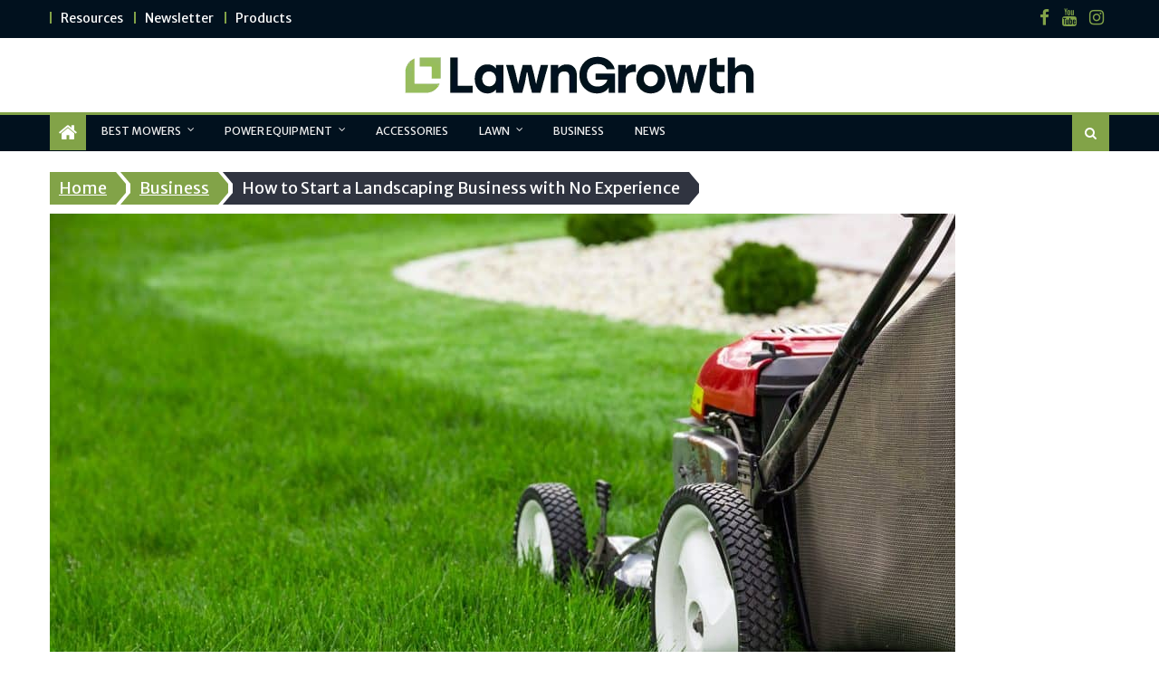

--- FILE ---
content_type: text/html; charset=UTF-8
request_url: https://lawngrowth.com/start-landscaping-business-with-no-experience/
body_size: 42410
content:
<!DOCTYPE html>
<html lang="en-US">
<head><meta charset="UTF-8"><script>if(navigator.userAgent.match(/MSIE|Internet Explorer/i)||navigator.userAgent.match(/Trident\/7\..*?rv:11/i)){var href=document.location.href;if(!href.match(/[?&]nowprocket/)){if(href.indexOf("?")==-1){if(href.indexOf("#")==-1){document.location.href=href+"?nowprocket=1"}else{document.location.href=href.replace("#","?nowprocket=1#")}}else{if(href.indexOf("#")==-1){document.location.href=href+"&nowprocket=1"}else{document.location.href=href.replace("#","&nowprocket=1#")}}}}</script><script>(()=>{class RocketLazyLoadScripts{constructor(){this.v="2.0.4",this.userEvents=["keydown","keyup","mousedown","mouseup","mousemove","mouseover","mouseout","touchmove","touchstart","touchend","touchcancel","wheel","click","dblclick","input"],this.attributeEvents=["onblur","onclick","oncontextmenu","ondblclick","onfocus","onmousedown","onmouseenter","onmouseleave","onmousemove","onmouseout","onmouseover","onmouseup","onmousewheel","onscroll","onsubmit"]}async t(){this.i(),this.o(),/iP(ad|hone)/.test(navigator.userAgent)&&this.h(),this.u(),this.l(this),this.m(),this.k(this),this.p(this),this._(),await Promise.all([this.R(),this.L()]),this.lastBreath=Date.now(),this.S(this),this.P(),this.D(),this.O(),this.M(),await this.C(this.delayedScripts.normal),await this.C(this.delayedScripts.defer),await this.C(this.delayedScripts.async),await this.T(),await this.F(),await this.j(),await this.A(),window.dispatchEvent(new Event("rocket-allScriptsLoaded")),this.everythingLoaded=!0,this.lastTouchEnd&&await new Promise(t=>setTimeout(t,500-Date.now()+this.lastTouchEnd)),this.I(),this.H(),this.U(),this.W()}i(){this.CSPIssue=sessionStorage.getItem("rocketCSPIssue"),document.addEventListener("securitypolicyviolation",t=>{this.CSPIssue||"script-src-elem"!==t.violatedDirective||"data"!==t.blockedURI||(this.CSPIssue=!0,sessionStorage.setItem("rocketCSPIssue",!0))},{isRocket:!0})}o(){window.addEventListener("pageshow",t=>{this.persisted=t.persisted,this.realWindowLoadedFired=!0},{isRocket:!0}),window.addEventListener("pagehide",()=>{this.onFirstUserAction=null},{isRocket:!0})}h(){let t;function e(e){t=e}window.addEventListener("touchstart",e,{isRocket:!0}),window.addEventListener("touchend",function i(o){o.changedTouches[0]&&t.changedTouches[0]&&Math.abs(o.changedTouches[0].pageX-t.changedTouches[0].pageX)<10&&Math.abs(o.changedTouches[0].pageY-t.changedTouches[0].pageY)<10&&o.timeStamp-t.timeStamp<200&&(window.removeEventListener("touchstart",e,{isRocket:!0}),window.removeEventListener("touchend",i,{isRocket:!0}),"INPUT"===o.target.tagName&&"text"===o.target.type||(o.target.dispatchEvent(new TouchEvent("touchend",{target:o.target,bubbles:!0})),o.target.dispatchEvent(new MouseEvent("mouseover",{target:o.target,bubbles:!0})),o.target.dispatchEvent(new PointerEvent("click",{target:o.target,bubbles:!0,cancelable:!0,detail:1,clientX:o.changedTouches[0].clientX,clientY:o.changedTouches[0].clientY})),event.preventDefault()))},{isRocket:!0})}q(t){this.userActionTriggered||("mousemove"!==t.type||this.firstMousemoveIgnored?"keyup"===t.type||"mouseover"===t.type||"mouseout"===t.type||(this.userActionTriggered=!0,this.onFirstUserAction&&this.onFirstUserAction()):this.firstMousemoveIgnored=!0),"click"===t.type&&t.preventDefault(),t.stopPropagation(),t.stopImmediatePropagation(),"touchstart"===this.lastEvent&&"touchend"===t.type&&(this.lastTouchEnd=Date.now()),"click"===t.type&&(this.lastTouchEnd=0),this.lastEvent=t.type,t.composedPath&&t.composedPath()[0].getRootNode()instanceof ShadowRoot&&(t.rocketTarget=t.composedPath()[0]),this.savedUserEvents.push(t)}u(){this.savedUserEvents=[],this.userEventHandler=this.q.bind(this),this.userEvents.forEach(t=>window.addEventListener(t,this.userEventHandler,{passive:!1,isRocket:!0})),document.addEventListener("visibilitychange",this.userEventHandler,{isRocket:!0})}U(){this.userEvents.forEach(t=>window.removeEventListener(t,this.userEventHandler,{passive:!1,isRocket:!0})),document.removeEventListener("visibilitychange",this.userEventHandler,{isRocket:!0}),this.savedUserEvents.forEach(t=>{(t.rocketTarget||t.target).dispatchEvent(new window[t.constructor.name](t.type,t))})}m(){const t="return false",e=Array.from(this.attributeEvents,t=>"data-rocket-"+t),i="["+this.attributeEvents.join("],[")+"]",o="[data-rocket-"+this.attributeEvents.join("],[data-rocket-")+"]",s=(e,i,o)=>{o&&o!==t&&(e.setAttribute("data-rocket-"+i,o),e["rocket"+i]=new Function("event",o),e.setAttribute(i,t))};new MutationObserver(t=>{for(const n of t)"attributes"===n.type&&(n.attributeName.startsWith("data-rocket-")||this.everythingLoaded?n.attributeName.startsWith("data-rocket-")&&this.everythingLoaded&&this.N(n.target,n.attributeName.substring(12)):s(n.target,n.attributeName,n.target.getAttribute(n.attributeName))),"childList"===n.type&&n.addedNodes.forEach(t=>{if(t.nodeType===Node.ELEMENT_NODE)if(this.everythingLoaded)for(const i of[t,...t.querySelectorAll(o)])for(const t of i.getAttributeNames())e.includes(t)&&this.N(i,t.substring(12));else for(const e of[t,...t.querySelectorAll(i)])for(const t of e.getAttributeNames())this.attributeEvents.includes(t)&&s(e,t,e.getAttribute(t))})}).observe(document,{subtree:!0,childList:!0,attributeFilter:[...this.attributeEvents,...e]})}I(){this.attributeEvents.forEach(t=>{document.querySelectorAll("[data-rocket-"+t+"]").forEach(e=>{this.N(e,t)})})}N(t,e){const i=t.getAttribute("data-rocket-"+e);i&&(t.setAttribute(e,i),t.removeAttribute("data-rocket-"+e))}k(t){Object.defineProperty(HTMLElement.prototype,"onclick",{get(){return this.rocketonclick||null},set(e){this.rocketonclick=e,this.setAttribute(t.everythingLoaded?"onclick":"data-rocket-onclick","this.rocketonclick(event)")}})}S(t){function e(e,i){let o=e[i];e[i]=null,Object.defineProperty(e,i,{get:()=>o,set(s){t.everythingLoaded?o=s:e["rocket"+i]=o=s}})}e(document,"onreadystatechange"),e(window,"onload"),e(window,"onpageshow");try{Object.defineProperty(document,"readyState",{get:()=>t.rocketReadyState,set(e){t.rocketReadyState=e},configurable:!0}),document.readyState="loading"}catch(t){console.log("WPRocket DJE readyState conflict, bypassing")}}l(t){this.originalAddEventListener=EventTarget.prototype.addEventListener,this.originalRemoveEventListener=EventTarget.prototype.removeEventListener,this.savedEventListeners=[],EventTarget.prototype.addEventListener=function(e,i,o){o&&o.isRocket||!t.B(e,this)&&!t.userEvents.includes(e)||t.B(e,this)&&!t.userActionTriggered||e.startsWith("rocket-")||t.everythingLoaded?t.originalAddEventListener.call(this,e,i,o):(t.savedEventListeners.push({target:this,remove:!1,type:e,func:i,options:o}),"mouseenter"!==e&&"mouseleave"!==e||t.originalAddEventListener.call(this,e,t.savedUserEvents.push,o))},EventTarget.prototype.removeEventListener=function(e,i,o){o&&o.isRocket||!t.B(e,this)&&!t.userEvents.includes(e)||t.B(e,this)&&!t.userActionTriggered||e.startsWith("rocket-")||t.everythingLoaded?t.originalRemoveEventListener.call(this,e,i,o):t.savedEventListeners.push({target:this,remove:!0,type:e,func:i,options:o})}}J(t,e){this.savedEventListeners=this.savedEventListeners.filter(i=>{let o=i.type,s=i.target||window;return e!==o||t!==s||(this.B(o,s)&&(i.type="rocket-"+o),this.$(i),!1)})}H(){EventTarget.prototype.addEventListener=this.originalAddEventListener,EventTarget.prototype.removeEventListener=this.originalRemoveEventListener,this.savedEventListeners.forEach(t=>this.$(t))}$(t){t.remove?this.originalRemoveEventListener.call(t.target,t.type,t.func,t.options):this.originalAddEventListener.call(t.target,t.type,t.func,t.options)}p(t){let e;function i(e){return t.everythingLoaded?e:e.split(" ").map(t=>"load"===t||t.startsWith("load.")?"rocket-jquery-load":t).join(" ")}function o(o){function s(e){const s=o.fn[e];o.fn[e]=o.fn.init.prototype[e]=function(){return this[0]===window&&t.userActionTriggered&&("string"==typeof arguments[0]||arguments[0]instanceof String?arguments[0]=i(arguments[0]):"object"==typeof arguments[0]&&Object.keys(arguments[0]).forEach(t=>{const e=arguments[0][t];delete arguments[0][t],arguments[0][i(t)]=e})),s.apply(this,arguments),this}}if(o&&o.fn&&!t.allJQueries.includes(o)){const e={DOMContentLoaded:[],"rocket-DOMContentLoaded":[]};for(const t in e)document.addEventListener(t,()=>{e[t].forEach(t=>t())},{isRocket:!0});o.fn.ready=o.fn.init.prototype.ready=function(i){function s(){parseInt(o.fn.jquery)>2?setTimeout(()=>i.bind(document)(o)):i.bind(document)(o)}return"function"==typeof i&&(t.realDomReadyFired?!t.userActionTriggered||t.fauxDomReadyFired?s():e["rocket-DOMContentLoaded"].push(s):e.DOMContentLoaded.push(s)),o([])},s("on"),s("one"),s("off"),t.allJQueries.push(o)}e=o}t.allJQueries=[],o(window.jQuery),Object.defineProperty(window,"jQuery",{get:()=>e,set(t){o(t)}})}P(){const t=new Map;document.write=document.writeln=function(e){const i=document.currentScript,o=document.createRange(),s=i.parentElement;let n=t.get(i);void 0===n&&(n=i.nextSibling,t.set(i,n));const c=document.createDocumentFragment();o.setStart(c,0),c.appendChild(o.createContextualFragment(e)),s.insertBefore(c,n)}}async R(){return new Promise(t=>{this.userActionTriggered?t():this.onFirstUserAction=t})}async L(){return new Promise(t=>{document.addEventListener("DOMContentLoaded",()=>{this.realDomReadyFired=!0,t()},{isRocket:!0})})}async j(){return this.realWindowLoadedFired?Promise.resolve():new Promise(t=>{window.addEventListener("load",t,{isRocket:!0})})}M(){this.pendingScripts=[];this.scriptsMutationObserver=new MutationObserver(t=>{for(const e of t)e.addedNodes.forEach(t=>{"SCRIPT"!==t.tagName||t.noModule||t.isWPRocket||this.pendingScripts.push({script:t,promise:new Promise(e=>{const i=()=>{const i=this.pendingScripts.findIndex(e=>e.script===t);i>=0&&this.pendingScripts.splice(i,1),e()};t.addEventListener("load",i,{isRocket:!0}),t.addEventListener("error",i,{isRocket:!0}),setTimeout(i,1e3)})})})}),this.scriptsMutationObserver.observe(document,{childList:!0,subtree:!0})}async F(){await this.X(),this.pendingScripts.length?(await this.pendingScripts[0].promise,await this.F()):this.scriptsMutationObserver.disconnect()}D(){this.delayedScripts={normal:[],async:[],defer:[]},document.querySelectorAll("script[type$=rocketlazyloadscript]").forEach(t=>{t.hasAttribute("data-rocket-src")?t.hasAttribute("async")&&!1!==t.async?this.delayedScripts.async.push(t):t.hasAttribute("defer")&&!1!==t.defer||"module"===t.getAttribute("data-rocket-type")?this.delayedScripts.defer.push(t):this.delayedScripts.normal.push(t):this.delayedScripts.normal.push(t)})}async _(){await this.L();let t=[];document.querySelectorAll("script[type$=rocketlazyloadscript][data-rocket-src]").forEach(e=>{let i=e.getAttribute("data-rocket-src");if(i&&!i.startsWith("data:")){i.startsWith("//")&&(i=location.protocol+i);try{const o=new URL(i).origin;o!==location.origin&&t.push({src:o,crossOrigin:e.crossOrigin||"module"===e.getAttribute("data-rocket-type")})}catch(t){}}}),t=[...new Map(t.map(t=>[JSON.stringify(t),t])).values()],this.Y(t,"preconnect")}async G(t){if(await this.K(),!0!==t.noModule||!("noModule"in HTMLScriptElement.prototype))return new Promise(e=>{let i;function o(){(i||t).setAttribute("data-rocket-status","executed"),e()}try{if(navigator.userAgent.includes("Firefox/")||""===navigator.vendor||this.CSPIssue)i=document.createElement("script"),[...t.attributes].forEach(t=>{let e=t.nodeName;"type"!==e&&("data-rocket-type"===e&&(e="type"),"data-rocket-src"===e&&(e="src"),i.setAttribute(e,t.nodeValue))}),t.text&&(i.text=t.text),t.nonce&&(i.nonce=t.nonce),i.hasAttribute("src")?(i.addEventListener("load",o,{isRocket:!0}),i.addEventListener("error",()=>{i.setAttribute("data-rocket-status","failed-network"),e()},{isRocket:!0}),setTimeout(()=>{i.isConnected||e()},1)):(i.text=t.text,o()),i.isWPRocket=!0,t.parentNode.replaceChild(i,t);else{const i=t.getAttribute("data-rocket-type"),s=t.getAttribute("data-rocket-src");i?(t.type=i,t.removeAttribute("data-rocket-type")):t.removeAttribute("type"),t.addEventListener("load",o,{isRocket:!0}),t.addEventListener("error",i=>{this.CSPIssue&&i.target.src.startsWith("data:")?(console.log("WPRocket: CSP fallback activated"),t.removeAttribute("src"),this.G(t).then(e)):(t.setAttribute("data-rocket-status","failed-network"),e())},{isRocket:!0}),s?(t.fetchPriority="high",t.removeAttribute("data-rocket-src"),t.src=s):t.src="data:text/javascript;base64,"+window.btoa(unescape(encodeURIComponent(t.text)))}}catch(i){t.setAttribute("data-rocket-status","failed-transform"),e()}});t.setAttribute("data-rocket-status","skipped")}async C(t){const e=t.shift();return e?(e.isConnected&&await this.G(e),this.C(t)):Promise.resolve()}O(){this.Y([...this.delayedScripts.normal,...this.delayedScripts.defer,...this.delayedScripts.async],"preload")}Y(t,e){this.trash=this.trash||[];let i=!0;var o=document.createDocumentFragment();t.forEach(t=>{const s=t.getAttribute&&t.getAttribute("data-rocket-src")||t.src;if(s&&!s.startsWith("data:")){const n=document.createElement("link");n.href=s,n.rel=e,"preconnect"!==e&&(n.as="script",n.fetchPriority=i?"high":"low"),t.getAttribute&&"module"===t.getAttribute("data-rocket-type")&&(n.crossOrigin=!0),t.crossOrigin&&(n.crossOrigin=t.crossOrigin),t.integrity&&(n.integrity=t.integrity),t.nonce&&(n.nonce=t.nonce),o.appendChild(n),this.trash.push(n),i=!1}}),document.head.appendChild(o)}W(){this.trash.forEach(t=>t.remove())}async T(){try{document.readyState="interactive"}catch(t){}this.fauxDomReadyFired=!0;try{await this.K(),this.J(document,"readystatechange"),document.dispatchEvent(new Event("rocket-readystatechange")),await this.K(),document.rocketonreadystatechange&&document.rocketonreadystatechange(),await this.K(),this.J(document,"DOMContentLoaded"),document.dispatchEvent(new Event("rocket-DOMContentLoaded")),await this.K(),this.J(window,"DOMContentLoaded"),window.dispatchEvent(new Event("rocket-DOMContentLoaded"))}catch(t){console.error(t)}}async A(){try{document.readyState="complete"}catch(t){}try{await this.K(),this.J(document,"readystatechange"),document.dispatchEvent(new Event("rocket-readystatechange")),await this.K(),document.rocketonreadystatechange&&document.rocketonreadystatechange(),await this.K(),this.J(window,"load"),window.dispatchEvent(new Event("rocket-load")),await this.K(),window.rocketonload&&window.rocketonload(),await this.K(),this.allJQueries.forEach(t=>t(window).trigger("rocket-jquery-load")),await this.K(),this.J(window,"pageshow");const t=new Event("rocket-pageshow");t.persisted=this.persisted,window.dispatchEvent(t),await this.K(),window.rocketonpageshow&&window.rocketonpageshow({persisted:this.persisted})}catch(t){console.error(t)}}async K(){Date.now()-this.lastBreath>45&&(await this.X(),this.lastBreath=Date.now())}async X(){return document.hidden?new Promise(t=>setTimeout(t)):new Promise(t=>requestAnimationFrame(t))}B(t,e){return e===document&&"readystatechange"===t||(e===document&&"DOMContentLoaded"===t||(e===window&&"DOMContentLoaded"===t||(e===window&&"load"===t||e===window&&"pageshow"===t)))}static run(){(new RocketLazyLoadScripts).t()}}RocketLazyLoadScripts.run()})();</script>
	
	<meta name="viewport" content="width=device-width, initial-scale=1">
	<link rel="profile" href="https://gmpg.org/xfn/11">
	<link rel="pingback" href="https://lawngrowth.com/xmlrpc.php">
	<script>var et_site_url='https://lawngrowth.com';var et_post_id='4062';function et_core_page_resource_fallback(a,b){"undefined"===typeof b&&(b=a.sheet.cssRules&&0===a.sheet.cssRules.length);b&&(a.onerror=null,a.onload=null,a.href?a.href=et_site_url+"/?et_core_page_resource="+a.id+et_post_id:a.src&&(a.src=et_site_url+"/?et_core_page_resource="+a.id+et_post_id))}
</script><meta name='robots' content='index, follow, max-image-preview:large, max-snippet:-1, max-video-preview:-1' />

<!-- Google Tag Manager for WordPress by gtm4wp.com -->
<script data-cfasync="false" data-pagespeed-no-defer data-spai-excluded="true">
	var gtm4wp_datalayer_name = "dataLayer";
	var dataLayer = dataLayer || [];
</script>
<!-- End Google Tag Manager for WordPress by gtm4wp.com -->
	<!-- This site is optimized with the Yoast SEO Premium plugin v22.4 (Yoast SEO v26.8) - https://yoast.com/product/yoast-seo-premium-wordpress/ -->
	<title>How to Start a Landscaping Business with No Experience - [Full Guide]</title>
<link data-rocket-preload as="style" href="https://fonts.googleapis.com/css?family=Merriweather%20Sans%7CMerriweather%3A400%2C600%7CArchivo%20Black%7CMerriweather%7COpen%20Sans%3A400%2C700&#038;display=swap" rel="preload">
<link href="https://fonts.googleapis.com/css?family=Merriweather%20Sans%7CMerriweather%3A400%2C600%7CArchivo%20Black%7CMerriweather%7COpen%20Sans%3A400%2C700&#038;display=swap" media="print" onload="this.media=&#039;all&#039;" rel="stylesheet">
<noscript><link rel="stylesheet" href="https://fonts.googleapis.com/css?family=Merriweather%20Sans%7CMerriweather%3A400%2C600%7CArchivo%20Black%7CMerriweather%7COpen%20Sans%3A400%2C700&#038;display=swap"></noscript>
	<meta name="description" content="In this article, we explain how to start a landscaping business with no experience. This is from the perspective of a business that has done just this." />
	<link rel="canonical" href="https://lawngrowth.com/start-landscaping-business-with-no-experience/" />
	<meta property="og:locale" content="en_US" />
	<meta property="og:type" content="article" />
	<meta property="og:title" content="How to Start a Landscaping Business with No Experience" />
	<meta property="og:description" content="In this article, we explain how to start a landscaping business with no experience. This is from the perspective of a business that has done just this." />
	<meta property="og:url" content="https://lawngrowth.com/start-landscaping-business-with-no-experience/" />
	<meta property="og:site_name" content="Lawn Growth" />
	<meta property="article:publisher" content="https://www.facebook.com/commercialmowerreviews" />
	<meta property="article:published_time" content="2021-01-28T08:43:58+00:00" />
	<meta property="article:modified_time" content="2023-12-01T04:05:42+00:00" />
	<meta property="og:image" content="https://lawngrowth.com/wp-content/uploads/2021/01/Depositphotos_73590063_s-2019.jpg" />
	<meta property="og:image:width" content="1000" />
	<meta property="og:image:height" content="667" />
	<meta property="og:image:type" content="image/jpeg" />
	<meta name="author" content="commercialmower" />
	<meta name="twitter:card" content="summary_large_image" />
	<meta name="twitter:label1" content="Written by" />
	<meta name="twitter:data1" content="commercialmower" />
	<meta name="twitter:label2" content="Est. reading time" />
	<meta name="twitter:data2" content="7 minutes" />
	<script type="application/ld+json" class="yoast-schema-graph">{"@context":"https://schema.org","@graph":[{"@type":"Article","@id":"https://lawngrowth.com/start-landscaping-business-with-no-experience/#article","isPartOf":{"@id":"https://lawngrowth.com/start-landscaping-business-with-no-experience/"},"author":{"name":"commercialmower","@id":"https://lawngrowth.com/#/schema/person/363f55b532010b7618ec49a83022c5ce"},"headline":"How to Start a Landscaping Business with No Experience","datePublished":"2021-01-28T08:43:58+00:00","dateModified":"2023-12-01T04:05:42+00:00","mainEntityOfPage":{"@id":"https://lawngrowth.com/start-landscaping-business-with-no-experience/"},"wordCount":1355,"commentCount":2,"publisher":{"@id":"https://lawngrowth.com/#organization"},"image":{"@id":"https://lawngrowth.com/start-landscaping-business-with-no-experience/#primaryimage"},"thumbnailUrl":"https://lawngrowth.com/wp-content/uploads/2021/01/Depositphotos_73590063_s-2019.jpg","articleSection":["Business","Start Up"],"inLanguage":"en-US","potentialAction":[{"@type":"CommentAction","name":"Comment","target":["https://lawngrowth.com/start-landscaping-business-with-no-experience/#respond"]}]},{"@type":"WebPage","@id":"https://lawngrowth.com/start-landscaping-business-with-no-experience/","url":"https://lawngrowth.com/start-landscaping-business-with-no-experience/","name":"How to Start a Landscaping Business with No Experience - [Full Guide]","isPartOf":{"@id":"https://lawngrowth.com/#website"},"primaryImageOfPage":{"@id":"https://lawngrowth.com/start-landscaping-business-with-no-experience/#primaryimage"},"image":{"@id":"https://lawngrowth.com/start-landscaping-business-with-no-experience/#primaryimage"},"thumbnailUrl":"https://lawngrowth.com/wp-content/uploads/2021/01/Depositphotos_73590063_s-2019.jpg","datePublished":"2021-01-28T08:43:58+00:00","dateModified":"2023-12-01T04:05:42+00:00","description":"In this article, we explain how to start a landscaping business with no experience. This is from the perspective of a business that has done just this.","breadcrumb":{"@id":"https://lawngrowth.com/start-landscaping-business-with-no-experience/#breadcrumb"},"inLanguage":"en-US","potentialAction":[{"@type":"ReadAction","target":["https://lawngrowth.com/start-landscaping-business-with-no-experience/"]}]},{"@type":"ImageObject","inLanguage":"en-US","@id":"https://lawngrowth.com/start-landscaping-business-with-no-experience/#primaryimage","url":"https://lawngrowth.com/wp-content/uploads/2021/01/Depositphotos_73590063_s-2019.jpg","contentUrl":"https://lawngrowth.com/wp-content/uploads/2021/01/Depositphotos_73590063_s-2019.jpg","width":1000,"height":667,"caption":"start a landscaping business with no experience"},{"@type":"BreadcrumbList","@id":"https://lawngrowth.com/start-landscaping-business-with-no-experience/#breadcrumb","itemListElement":[{"@type":"ListItem","position":1,"name":"Home","item":"https://lawngrowth.com/"},{"@type":"ListItem","position":2,"name":"Business","item":"https://lawngrowth.com/category/business/"},{"@type":"ListItem","position":3,"name":"How to Start a Landscaping Business with No Experience"}]},{"@type":"WebSite","@id":"https://lawngrowth.com/#website","url":"https://lawngrowth.com/","name":"Lawn Growth","description":"A blog that gives you honest reviews &amp; compares commercial lawn mowers.","publisher":{"@id":"https://lawngrowth.com/#organization"},"potentialAction":[{"@type":"SearchAction","target":{"@type":"EntryPoint","urlTemplate":"https://lawngrowth.com/?s={search_term_string}"},"query-input":{"@type":"PropertyValueSpecification","valueRequired":true,"valueName":"search_term_string"}}],"inLanguage":"en-US"},{"@type":"Organization","@id":"https://lawngrowth.com/#organization","name":"Lawn Growth","url":"https://lawngrowth.com/","logo":{"@type":"ImageObject","inLanguage":"en-US","@id":"https://lawngrowth.com/#/schema/logo/image/","url":"https://lawngrowth.com/wp-content/uploads/2023/02/cropped-Asset-1.png","contentUrl":"https://lawngrowth.com/wp-content/uploads/2023/02/cropped-Asset-1.png","width":386,"height":42,"caption":"Lawn Growth"},"image":{"@id":"https://lawngrowth.com/#/schema/logo/image/"},"sameAs":["https://www.facebook.com/commercialmowerreviews","https://www.instagram.com/commercialmowerreviews"]},{"@type":"Person","@id":"https://lawngrowth.com/#/schema/person/363f55b532010b7618ec49a83022c5ce","name":"commercialmower","url":"https://lawngrowth.com/author/commercialmower/"}]}</script>
	<!-- / Yoast SEO Premium plugin. -->


<link rel='dns-prefetch' href='//scripts.mediavine.com' />
<link rel='dns-prefetch' href='//fonts.googleapis.com' />
<link rel='dns-prefetch' href='//lawngrowth.com' />
<link href='https://fonts.gstatic.com' crossorigin rel='preconnect' />
<link href='https://lawngrowth.com' rel='preconnect' />
<link rel="alternate" type="application/rss+xml" title="Lawn Growth &raquo; Feed" href="https://lawngrowth.com/feed/" />
<link rel="alternate" type="application/rss+xml" title="Lawn Growth &raquo; Comments Feed" href="https://lawngrowth.com/comments/feed/" />
<link rel="alternate" type="application/rss+xml" title="Lawn Growth &raquo; How to Start a Landscaping Business with No Experience Comments Feed" href="https://lawngrowth.com/start-landscaping-business-with-no-experience/feed/" />
<link rel="alternate" title="oEmbed (JSON)" type="application/json+oembed" href="https://lawngrowth.com/wp-json/oembed/1.0/embed?url=https%3A%2F%2Flawngrowth.com%2Fstart-landscaping-business-with-no-experience%2F" />
<link rel="alternate" title="oEmbed (XML)" type="text/xml+oembed" href="https://lawngrowth.com/wp-json/oembed/1.0/embed?url=https%3A%2F%2Flawngrowth.com%2Fstart-landscaping-business-with-no-experience%2F&#038;format=xml" />
<style id='wp-img-auto-sizes-contain-inline-css' type='text/css'>
img:is([sizes=auto i],[sizes^="auto," i]){contain-intrinsic-size:3000px 1500px}
/*# sourceURL=wp-img-auto-sizes-contain-inline-css */
</style>
<link data-minify="1" rel='stylesheet' id='usrStyle-css' href='https://lawngrowth.com/wp-content/cache/min/1/wp-content/plugins/universal-star-rating/css/style.css?ver=1746630062' type='text/css' media='all' />
<style id='wp-emoji-styles-inline-css' type='text/css'>

	img.wp-smiley, img.emoji {
		display: inline !important;
		border: none !important;
		box-shadow: none !important;
		height: 1em !important;
		width: 1em !important;
		margin: 0 0.07em !important;
		vertical-align: -0.1em !important;
		background: none !important;
		padding: 0 !important;
	}
/*# sourceURL=wp-emoji-styles-inline-css */
</style>
<style id='wp-block-library-inline-css' type='text/css'>
:root{--wp-block-synced-color:#7a00df;--wp-block-synced-color--rgb:122,0,223;--wp-bound-block-color:var(--wp-block-synced-color);--wp-editor-canvas-background:#ddd;--wp-admin-theme-color:#007cba;--wp-admin-theme-color--rgb:0,124,186;--wp-admin-theme-color-darker-10:#006ba1;--wp-admin-theme-color-darker-10--rgb:0,107,160.5;--wp-admin-theme-color-darker-20:#005a87;--wp-admin-theme-color-darker-20--rgb:0,90,135;--wp-admin-border-width-focus:2px}@media (min-resolution:192dpi){:root{--wp-admin-border-width-focus:1.5px}}.wp-element-button{cursor:pointer}:root .has-very-light-gray-background-color{background-color:#eee}:root .has-very-dark-gray-background-color{background-color:#313131}:root .has-very-light-gray-color{color:#eee}:root .has-very-dark-gray-color{color:#313131}:root .has-vivid-green-cyan-to-vivid-cyan-blue-gradient-background{background:linear-gradient(135deg,#00d084,#0693e3)}:root .has-purple-crush-gradient-background{background:linear-gradient(135deg,#34e2e4,#4721fb 50%,#ab1dfe)}:root .has-hazy-dawn-gradient-background{background:linear-gradient(135deg,#faaca8,#dad0ec)}:root .has-subdued-olive-gradient-background{background:linear-gradient(135deg,#fafae1,#67a671)}:root .has-atomic-cream-gradient-background{background:linear-gradient(135deg,#fdd79a,#004a59)}:root .has-nightshade-gradient-background{background:linear-gradient(135deg,#330968,#31cdcf)}:root .has-midnight-gradient-background{background:linear-gradient(135deg,#020381,#2874fc)}:root{--wp--preset--font-size--normal:16px;--wp--preset--font-size--huge:42px}.has-regular-font-size{font-size:1em}.has-larger-font-size{font-size:2.625em}.has-normal-font-size{font-size:var(--wp--preset--font-size--normal)}.has-huge-font-size{font-size:var(--wp--preset--font-size--huge)}.has-text-align-center{text-align:center}.has-text-align-left{text-align:left}.has-text-align-right{text-align:right}.has-fit-text{white-space:nowrap!important}#end-resizable-editor-section{display:none}.aligncenter{clear:both}.items-justified-left{justify-content:flex-start}.items-justified-center{justify-content:center}.items-justified-right{justify-content:flex-end}.items-justified-space-between{justify-content:space-between}.screen-reader-text{border:0;clip-path:inset(50%);height:1px;margin:-1px;overflow:hidden;padding:0;position:absolute;width:1px;word-wrap:normal!important}.screen-reader-text:focus{background-color:#ddd;clip-path:none;color:#444;display:block;font-size:1em;height:auto;left:5px;line-height:normal;padding:15px 23px 14px;text-decoration:none;top:5px;width:auto;z-index:100000}html :where(.has-border-color){border-style:solid}html :where([style*=border-top-color]){border-top-style:solid}html :where([style*=border-right-color]){border-right-style:solid}html :where([style*=border-bottom-color]){border-bottom-style:solid}html :where([style*=border-left-color]){border-left-style:solid}html :where([style*=border-width]){border-style:solid}html :where([style*=border-top-width]){border-top-style:solid}html :where([style*=border-right-width]){border-right-style:solid}html :where([style*=border-bottom-width]){border-bottom-style:solid}html :where([style*=border-left-width]){border-left-style:solid}html :where(img[class*=wp-image-]){height:auto;max-width:100%}:where(figure){margin:0 0 1em}html :where(.is-position-sticky){--wp-admin--admin-bar--position-offset:var(--wp-admin--admin-bar--height,0px)}@media screen and (max-width:600px){html :where(.is-position-sticky){--wp-admin--admin-bar--position-offset:0px}}

/*# sourceURL=wp-block-library-inline-css */
</style><style id='wp-block-heading-inline-css' type='text/css'>
h1:where(.wp-block-heading).has-background,h2:where(.wp-block-heading).has-background,h3:where(.wp-block-heading).has-background,h4:where(.wp-block-heading).has-background,h5:where(.wp-block-heading).has-background,h6:where(.wp-block-heading).has-background{padding:1.25em 2.375em}h1.has-text-align-left[style*=writing-mode]:where([style*=vertical-lr]),h1.has-text-align-right[style*=writing-mode]:where([style*=vertical-rl]),h2.has-text-align-left[style*=writing-mode]:where([style*=vertical-lr]),h2.has-text-align-right[style*=writing-mode]:where([style*=vertical-rl]),h3.has-text-align-left[style*=writing-mode]:where([style*=vertical-lr]),h3.has-text-align-right[style*=writing-mode]:where([style*=vertical-rl]),h4.has-text-align-left[style*=writing-mode]:where([style*=vertical-lr]),h4.has-text-align-right[style*=writing-mode]:where([style*=vertical-rl]),h5.has-text-align-left[style*=writing-mode]:where([style*=vertical-lr]),h5.has-text-align-right[style*=writing-mode]:where([style*=vertical-rl]),h6.has-text-align-left[style*=writing-mode]:where([style*=vertical-lr]),h6.has-text-align-right[style*=writing-mode]:where([style*=vertical-rl]){rotate:180deg}
/*# sourceURL=https://lawngrowth.com/wp-includes/blocks/heading/style.min.css */
</style>
<style id='wp-block-image-inline-css' type='text/css'>
.wp-block-image>a,.wp-block-image>figure>a{display:inline-block}.wp-block-image img{box-sizing:border-box;height:auto;max-width:100%;vertical-align:bottom}@media not (prefers-reduced-motion){.wp-block-image img.hide{visibility:hidden}.wp-block-image img.show{animation:show-content-image .4s}}.wp-block-image[style*=border-radius] img,.wp-block-image[style*=border-radius]>a{border-radius:inherit}.wp-block-image.has-custom-border img{box-sizing:border-box}.wp-block-image.aligncenter{text-align:center}.wp-block-image.alignfull>a,.wp-block-image.alignwide>a{width:100%}.wp-block-image.alignfull img,.wp-block-image.alignwide img{height:auto;width:100%}.wp-block-image .aligncenter,.wp-block-image .alignleft,.wp-block-image .alignright,.wp-block-image.aligncenter,.wp-block-image.alignleft,.wp-block-image.alignright{display:table}.wp-block-image .aligncenter>figcaption,.wp-block-image .alignleft>figcaption,.wp-block-image .alignright>figcaption,.wp-block-image.aligncenter>figcaption,.wp-block-image.alignleft>figcaption,.wp-block-image.alignright>figcaption{caption-side:bottom;display:table-caption}.wp-block-image .alignleft{float:left;margin:.5em 1em .5em 0}.wp-block-image .alignright{float:right;margin:.5em 0 .5em 1em}.wp-block-image .aligncenter{margin-left:auto;margin-right:auto}.wp-block-image :where(figcaption){margin-bottom:1em;margin-top:.5em}.wp-block-image.is-style-circle-mask img{border-radius:9999px}@supports ((-webkit-mask-image:none) or (mask-image:none)) or (-webkit-mask-image:none){.wp-block-image.is-style-circle-mask img{border-radius:0;-webkit-mask-image:url('data:image/svg+xml;utf8,<svg viewBox="0 0 100 100" xmlns="http://www.w3.org/2000/svg"><circle cx="50" cy="50" r="50"/></svg>');mask-image:url('data:image/svg+xml;utf8,<svg viewBox="0 0 100 100" xmlns="http://www.w3.org/2000/svg"><circle cx="50" cy="50" r="50"/></svg>');mask-mode:alpha;-webkit-mask-position:center;mask-position:center;-webkit-mask-repeat:no-repeat;mask-repeat:no-repeat;-webkit-mask-size:contain;mask-size:contain}}:root :where(.wp-block-image.is-style-rounded img,.wp-block-image .is-style-rounded img){border-radius:9999px}.wp-block-image figure{margin:0}.wp-lightbox-container{display:flex;flex-direction:column;position:relative}.wp-lightbox-container img{cursor:zoom-in}.wp-lightbox-container img:hover+button{opacity:1}.wp-lightbox-container button{align-items:center;backdrop-filter:blur(16px) saturate(180%);background-color:#5a5a5a40;border:none;border-radius:4px;cursor:zoom-in;display:flex;height:20px;justify-content:center;opacity:0;padding:0;position:absolute;right:16px;text-align:center;top:16px;width:20px;z-index:100}@media not (prefers-reduced-motion){.wp-lightbox-container button{transition:opacity .2s ease}}.wp-lightbox-container button:focus-visible{outline:3px auto #5a5a5a40;outline:3px auto -webkit-focus-ring-color;outline-offset:3px}.wp-lightbox-container button:hover{cursor:pointer;opacity:1}.wp-lightbox-container button:focus{opacity:1}.wp-lightbox-container button:focus,.wp-lightbox-container button:hover,.wp-lightbox-container button:not(:hover):not(:active):not(.has-background){background-color:#5a5a5a40;border:none}.wp-lightbox-overlay{box-sizing:border-box;cursor:zoom-out;height:100vh;left:0;overflow:hidden;position:fixed;top:0;visibility:hidden;width:100%;z-index:100000}.wp-lightbox-overlay .close-button{align-items:center;cursor:pointer;display:flex;justify-content:center;min-height:40px;min-width:40px;padding:0;position:absolute;right:calc(env(safe-area-inset-right) + 16px);top:calc(env(safe-area-inset-top) + 16px);z-index:5000000}.wp-lightbox-overlay .close-button:focus,.wp-lightbox-overlay .close-button:hover,.wp-lightbox-overlay .close-button:not(:hover):not(:active):not(.has-background){background:none;border:none}.wp-lightbox-overlay .lightbox-image-container{height:var(--wp--lightbox-container-height);left:50%;overflow:hidden;position:absolute;top:50%;transform:translate(-50%,-50%);transform-origin:top left;width:var(--wp--lightbox-container-width);z-index:9999999999}.wp-lightbox-overlay .wp-block-image{align-items:center;box-sizing:border-box;display:flex;height:100%;justify-content:center;margin:0;position:relative;transform-origin:0 0;width:100%;z-index:3000000}.wp-lightbox-overlay .wp-block-image img{height:var(--wp--lightbox-image-height);min-height:var(--wp--lightbox-image-height);min-width:var(--wp--lightbox-image-width);width:var(--wp--lightbox-image-width)}.wp-lightbox-overlay .wp-block-image figcaption{display:none}.wp-lightbox-overlay button{background:none;border:none}.wp-lightbox-overlay .scrim{background-color:#fff;height:100%;opacity:.9;position:absolute;width:100%;z-index:2000000}.wp-lightbox-overlay.active{visibility:visible}@media not (prefers-reduced-motion){.wp-lightbox-overlay.active{animation:turn-on-visibility .25s both}.wp-lightbox-overlay.active img{animation:turn-on-visibility .35s both}.wp-lightbox-overlay.show-closing-animation:not(.active){animation:turn-off-visibility .35s both}.wp-lightbox-overlay.show-closing-animation:not(.active) img{animation:turn-off-visibility .25s both}.wp-lightbox-overlay.zoom.active{animation:none;opacity:1;visibility:visible}.wp-lightbox-overlay.zoom.active .lightbox-image-container{animation:lightbox-zoom-in .4s}.wp-lightbox-overlay.zoom.active .lightbox-image-container img{animation:none}.wp-lightbox-overlay.zoom.active .scrim{animation:turn-on-visibility .4s forwards}.wp-lightbox-overlay.zoom.show-closing-animation:not(.active){animation:none}.wp-lightbox-overlay.zoom.show-closing-animation:not(.active) .lightbox-image-container{animation:lightbox-zoom-out .4s}.wp-lightbox-overlay.zoom.show-closing-animation:not(.active) .lightbox-image-container img{animation:none}.wp-lightbox-overlay.zoom.show-closing-animation:not(.active) .scrim{animation:turn-off-visibility .4s forwards}}@keyframes show-content-image{0%{visibility:hidden}99%{visibility:hidden}to{visibility:visible}}@keyframes turn-on-visibility{0%{opacity:0}to{opacity:1}}@keyframes turn-off-visibility{0%{opacity:1;visibility:visible}99%{opacity:0;visibility:visible}to{opacity:0;visibility:hidden}}@keyframes lightbox-zoom-in{0%{transform:translate(calc((-100vw + var(--wp--lightbox-scrollbar-width))/2 + var(--wp--lightbox-initial-left-position)),calc(-50vh + var(--wp--lightbox-initial-top-position))) scale(var(--wp--lightbox-scale))}to{transform:translate(-50%,-50%) scale(1)}}@keyframes lightbox-zoom-out{0%{transform:translate(-50%,-50%) scale(1);visibility:visible}99%{visibility:visible}to{transform:translate(calc((-100vw + var(--wp--lightbox-scrollbar-width))/2 + var(--wp--lightbox-initial-left-position)),calc(-50vh + var(--wp--lightbox-initial-top-position))) scale(var(--wp--lightbox-scale));visibility:hidden}}
/*# sourceURL=https://lawngrowth.com/wp-includes/blocks/image/style.min.css */
</style>
<style id='wp-block-list-inline-css' type='text/css'>
ol,ul{box-sizing:border-box}:root :where(.wp-block-list.has-background){padding:1.25em 2.375em}
/*# sourceURL=https://lawngrowth.com/wp-includes/blocks/list/style.min.css */
</style>
<style id='wp-block-paragraph-inline-css' type='text/css'>
.is-small-text{font-size:.875em}.is-regular-text{font-size:1em}.is-large-text{font-size:2.25em}.is-larger-text{font-size:3em}.has-drop-cap:not(:focus):first-letter{float:left;font-size:8.4em;font-style:normal;font-weight:100;line-height:.68;margin:.05em .1em 0 0;text-transform:uppercase}body.rtl .has-drop-cap:not(:focus):first-letter{float:none;margin-left:.1em}p.has-drop-cap.has-background{overflow:hidden}:root :where(p.has-background){padding:1.25em 2.375em}:where(p.has-text-color:not(.has-link-color)) a{color:inherit}p.has-text-align-left[style*="writing-mode:vertical-lr"],p.has-text-align-right[style*="writing-mode:vertical-rl"]{rotate:180deg}
/*# sourceURL=https://lawngrowth.com/wp-includes/blocks/paragraph/style.min.css */
</style>
<style id='wp-block-table-inline-css' type='text/css'>
.wp-block-table{overflow-x:auto}.wp-block-table table{border-collapse:collapse;width:100%}.wp-block-table thead{border-bottom:3px solid}.wp-block-table tfoot{border-top:3px solid}.wp-block-table td,.wp-block-table th{border:1px solid;padding:.5em}.wp-block-table .has-fixed-layout{table-layout:fixed;width:100%}.wp-block-table .has-fixed-layout td,.wp-block-table .has-fixed-layout th{word-break:break-word}.wp-block-table.aligncenter,.wp-block-table.alignleft,.wp-block-table.alignright{display:table;width:auto}.wp-block-table.aligncenter td,.wp-block-table.aligncenter th,.wp-block-table.alignleft td,.wp-block-table.alignleft th,.wp-block-table.alignright td,.wp-block-table.alignright th{word-break:break-word}.wp-block-table .has-subtle-light-gray-background-color{background-color:#f3f4f5}.wp-block-table .has-subtle-pale-green-background-color{background-color:#e9fbe5}.wp-block-table .has-subtle-pale-blue-background-color{background-color:#e7f5fe}.wp-block-table .has-subtle-pale-pink-background-color{background-color:#fcf0ef}.wp-block-table.is-style-stripes{background-color:initial;border-collapse:inherit;border-spacing:0}.wp-block-table.is-style-stripes tbody tr:nth-child(odd){background-color:#f0f0f0}.wp-block-table.is-style-stripes.has-subtle-light-gray-background-color tbody tr:nth-child(odd){background-color:#f3f4f5}.wp-block-table.is-style-stripes.has-subtle-pale-green-background-color tbody tr:nth-child(odd){background-color:#e9fbe5}.wp-block-table.is-style-stripes.has-subtle-pale-blue-background-color tbody tr:nth-child(odd){background-color:#e7f5fe}.wp-block-table.is-style-stripes.has-subtle-pale-pink-background-color tbody tr:nth-child(odd){background-color:#fcf0ef}.wp-block-table.is-style-stripes td,.wp-block-table.is-style-stripes th{border-color:#0000}.wp-block-table.is-style-stripes{border-bottom:1px solid #f0f0f0}.wp-block-table .has-border-color td,.wp-block-table .has-border-color th,.wp-block-table .has-border-color tr,.wp-block-table .has-border-color>*{border-color:inherit}.wp-block-table table[style*=border-top-color] tr:first-child,.wp-block-table table[style*=border-top-color] tr:first-child td,.wp-block-table table[style*=border-top-color] tr:first-child th,.wp-block-table table[style*=border-top-color]>*,.wp-block-table table[style*=border-top-color]>* td,.wp-block-table table[style*=border-top-color]>* th{border-top-color:inherit}.wp-block-table table[style*=border-top-color] tr:not(:first-child){border-top-color:initial}.wp-block-table table[style*=border-right-color] td:last-child,.wp-block-table table[style*=border-right-color] th,.wp-block-table table[style*=border-right-color] tr,.wp-block-table table[style*=border-right-color]>*{border-right-color:inherit}.wp-block-table table[style*=border-bottom-color] tr:last-child,.wp-block-table table[style*=border-bottom-color] tr:last-child td,.wp-block-table table[style*=border-bottom-color] tr:last-child th,.wp-block-table table[style*=border-bottom-color]>*,.wp-block-table table[style*=border-bottom-color]>* td,.wp-block-table table[style*=border-bottom-color]>* th{border-bottom-color:inherit}.wp-block-table table[style*=border-bottom-color] tr:not(:last-child){border-bottom-color:initial}.wp-block-table table[style*=border-left-color] td:first-child,.wp-block-table table[style*=border-left-color] th,.wp-block-table table[style*=border-left-color] tr,.wp-block-table table[style*=border-left-color]>*{border-left-color:inherit}.wp-block-table table[style*=border-style] td,.wp-block-table table[style*=border-style] th,.wp-block-table table[style*=border-style] tr,.wp-block-table table[style*=border-style]>*{border-style:inherit}.wp-block-table table[style*=border-width] td,.wp-block-table table[style*=border-width] th,.wp-block-table table[style*=border-width] tr,.wp-block-table table[style*=border-width]>*{border-style:inherit;border-width:inherit}
/*# sourceURL=https://lawngrowth.com/wp-includes/blocks/table/style.min.css */
</style>
<style id='global-styles-inline-css' type='text/css'>
:root{--wp--preset--aspect-ratio--square: 1;--wp--preset--aspect-ratio--4-3: 4/3;--wp--preset--aspect-ratio--3-4: 3/4;--wp--preset--aspect-ratio--3-2: 3/2;--wp--preset--aspect-ratio--2-3: 2/3;--wp--preset--aspect-ratio--16-9: 16/9;--wp--preset--aspect-ratio--9-16: 9/16;--wp--preset--color--black: #000000;--wp--preset--color--cyan-bluish-gray: #abb8c3;--wp--preset--color--white: #ffffff;--wp--preset--color--pale-pink: #f78da7;--wp--preset--color--vivid-red: #cf2e2e;--wp--preset--color--luminous-vivid-orange: #ff6900;--wp--preset--color--luminous-vivid-amber: #fcb900;--wp--preset--color--light-green-cyan: #7bdcb5;--wp--preset--color--vivid-green-cyan: #00d084;--wp--preset--color--pale-cyan-blue: #8ed1fc;--wp--preset--color--vivid-cyan-blue: #0693e3;--wp--preset--color--vivid-purple: #9b51e0;--wp--preset--gradient--vivid-cyan-blue-to-vivid-purple: linear-gradient(135deg,rgb(6,147,227) 0%,rgb(155,81,224) 100%);--wp--preset--gradient--light-green-cyan-to-vivid-green-cyan: linear-gradient(135deg,rgb(122,220,180) 0%,rgb(0,208,130) 100%);--wp--preset--gradient--luminous-vivid-amber-to-luminous-vivid-orange: linear-gradient(135deg,rgb(252,185,0) 0%,rgb(255,105,0) 100%);--wp--preset--gradient--luminous-vivid-orange-to-vivid-red: linear-gradient(135deg,rgb(255,105,0) 0%,rgb(207,46,46) 100%);--wp--preset--gradient--very-light-gray-to-cyan-bluish-gray: linear-gradient(135deg,rgb(238,238,238) 0%,rgb(169,184,195) 100%);--wp--preset--gradient--cool-to-warm-spectrum: linear-gradient(135deg,rgb(74,234,220) 0%,rgb(151,120,209) 20%,rgb(207,42,186) 40%,rgb(238,44,130) 60%,rgb(251,105,98) 80%,rgb(254,248,76) 100%);--wp--preset--gradient--blush-light-purple: linear-gradient(135deg,rgb(255,206,236) 0%,rgb(152,150,240) 100%);--wp--preset--gradient--blush-bordeaux: linear-gradient(135deg,rgb(254,205,165) 0%,rgb(254,45,45) 50%,rgb(107,0,62) 100%);--wp--preset--gradient--luminous-dusk: linear-gradient(135deg,rgb(255,203,112) 0%,rgb(199,81,192) 50%,rgb(65,88,208) 100%);--wp--preset--gradient--pale-ocean: linear-gradient(135deg,rgb(255,245,203) 0%,rgb(182,227,212) 50%,rgb(51,167,181) 100%);--wp--preset--gradient--electric-grass: linear-gradient(135deg,rgb(202,248,128) 0%,rgb(113,206,126) 100%);--wp--preset--gradient--midnight: linear-gradient(135deg,rgb(2,3,129) 0%,rgb(40,116,252) 100%);--wp--preset--font-size--small: 13px;--wp--preset--font-size--medium: 20px;--wp--preset--font-size--large: 36px;--wp--preset--font-size--x-large: 42px;--wp--preset--spacing--20: 0.44rem;--wp--preset--spacing--30: 0.67rem;--wp--preset--spacing--40: 1rem;--wp--preset--spacing--50: 1.5rem;--wp--preset--spacing--60: 2.25rem;--wp--preset--spacing--70: 3.38rem;--wp--preset--spacing--80: 5.06rem;--wp--preset--shadow--natural: 6px 6px 9px rgba(0, 0, 0, 0.2);--wp--preset--shadow--deep: 12px 12px 50px rgba(0, 0, 0, 0.4);--wp--preset--shadow--sharp: 6px 6px 0px rgba(0, 0, 0, 0.2);--wp--preset--shadow--outlined: 6px 6px 0px -3px rgb(255, 255, 255), 6px 6px rgb(0, 0, 0);--wp--preset--shadow--crisp: 6px 6px 0px rgb(0, 0, 0);}:where(.is-layout-flex){gap: 0.5em;}:where(.is-layout-grid){gap: 0.5em;}body .is-layout-flex{display: flex;}.is-layout-flex{flex-wrap: wrap;align-items: center;}.is-layout-flex > :is(*, div){margin: 0;}body .is-layout-grid{display: grid;}.is-layout-grid > :is(*, div){margin: 0;}:where(.wp-block-columns.is-layout-flex){gap: 2em;}:where(.wp-block-columns.is-layout-grid){gap: 2em;}:where(.wp-block-post-template.is-layout-flex){gap: 1.25em;}:where(.wp-block-post-template.is-layout-grid){gap: 1.25em;}.has-black-color{color: var(--wp--preset--color--black) !important;}.has-cyan-bluish-gray-color{color: var(--wp--preset--color--cyan-bluish-gray) !important;}.has-white-color{color: var(--wp--preset--color--white) !important;}.has-pale-pink-color{color: var(--wp--preset--color--pale-pink) !important;}.has-vivid-red-color{color: var(--wp--preset--color--vivid-red) !important;}.has-luminous-vivid-orange-color{color: var(--wp--preset--color--luminous-vivid-orange) !important;}.has-luminous-vivid-amber-color{color: var(--wp--preset--color--luminous-vivid-amber) !important;}.has-light-green-cyan-color{color: var(--wp--preset--color--light-green-cyan) !important;}.has-vivid-green-cyan-color{color: var(--wp--preset--color--vivid-green-cyan) !important;}.has-pale-cyan-blue-color{color: var(--wp--preset--color--pale-cyan-blue) !important;}.has-vivid-cyan-blue-color{color: var(--wp--preset--color--vivid-cyan-blue) !important;}.has-vivid-purple-color{color: var(--wp--preset--color--vivid-purple) !important;}.has-black-background-color{background-color: var(--wp--preset--color--black) !important;}.has-cyan-bluish-gray-background-color{background-color: var(--wp--preset--color--cyan-bluish-gray) !important;}.has-white-background-color{background-color: var(--wp--preset--color--white) !important;}.has-pale-pink-background-color{background-color: var(--wp--preset--color--pale-pink) !important;}.has-vivid-red-background-color{background-color: var(--wp--preset--color--vivid-red) !important;}.has-luminous-vivid-orange-background-color{background-color: var(--wp--preset--color--luminous-vivid-orange) !important;}.has-luminous-vivid-amber-background-color{background-color: var(--wp--preset--color--luminous-vivid-amber) !important;}.has-light-green-cyan-background-color{background-color: var(--wp--preset--color--light-green-cyan) !important;}.has-vivid-green-cyan-background-color{background-color: var(--wp--preset--color--vivid-green-cyan) !important;}.has-pale-cyan-blue-background-color{background-color: var(--wp--preset--color--pale-cyan-blue) !important;}.has-vivid-cyan-blue-background-color{background-color: var(--wp--preset--color--vivid-cyan-blue) !important;}.has-vivid-purple-background-color{background-color: var(--wp--preset--color--vivid-purple) !important;}.has-black-border-color{border-color: var(--wp--preset--color--black) !important;}.has-cyan-bluish-gray-border-color{border-color: var(--wp--preset--color--cyan-bluish-gray) !important;}.has-white-border-color{border-color: var(--wp--preset--color--white) !important;}.has-pale-pink-border-color{border-color: var(--wp--preset--color--pale-pink) !important;}.has-vivid-red-border-color{border-color: var(--wp--preset--color--vivid-red) !important;}.has-luminous-vivid-orange-border-color{border-color: var(--wp--preset--color--luminous-vivid-orange) !important;}.has-luminous-vivid-amber-border-color{border-color: var(--wp--preset--color--luminous-vivid-amber) !important;}.has-light-green-cyan-border-color{border-color: var(--wp--preset--color--light-green-cyan) !important;}.has-vivid-green-cyan-border-color{border-color: var(--wp--preset--color--vivid-green-cyan) !important;}.has-pale-cyan-blue-border-color{border-color: var(--wp--preset--color--pale-cyan-blue) !important;}.has-vivid-cyan-blue-border-color{border-color: var(--wp--preset--color--vivid-cyan-blue) !important;}.has-vivid-purple-border-color{border-color: var(--wp--preset--color--vivid-purple) !important;}.has-vivid-cyan-blue-to-vivid-purple-gradient-background{background: var(--wp--preset--gradient--vivid-cyan-blue-to-vivid-purple) !important;}.has-light-green-cyan-to-vivid-green-cyan-gradient-background{background: var(--wp--preset--gradient--light-green-cyan-to-vivid-green-cyan) !important;}.has-luminous-vivid-amber-to-luminous-vivid-orange-gradient-background{background: var(--wp--preset--gradient--luminous-vivid-amber-to-luminous-vivid-orange) !important;}.has-luminous-vivid-orange-to-vivid-red-gradient-background{background: var(--wp--preset--gradient--luminous-vivid-orange-to-vivid-red) !important;}.has-very-light-gray-to-cyan-bluish-gray-gradient-background{background: var(--wp--preset--gradient--very-light-gray-to-cyan-bluish-gray) !important;}.has-cool-to-warm-spectrum-gradient-background{background: var(--wp--preset--gradient--cool-to-warm-spectrum) !important;}.has-blush-light-purple-gradient-background{background: var(--wp--preset--gradient--blush-light-purple) !important;}.has-blush-bordeaux-gradient-background{background: var(--wp--preset--gradient--blush-bordeaux) !important;}.has-luminous-dusk-gradient-background{background: var(--wp--preset--gradient--luminous-dusk) !important;}.has-pale-ocean-gradient-background{background: var(--wp--preset--gradient--pale-ocean) !important;}.has-electric-grass-gradient-background{background: var(--wp--preset--gradient--electric-grass) !important;}.has-midnight-gradient-background{background: var(--wp--preset--gradient--midnight) !important;}.has-small-font-size{font-size: var(--wp--preset--font-size--small) !important;}.has-medium-font-size{font-size: var(--wp--preset--font-size--medium) !important;}.has-large-font-size{font-size: var(--wp--preset--font-size--large) !important;}.has-x-large-font-size{font-size: var(--wp--preset--font-size--x-large) !important;}
/*# sourceURL=global-styles-inline-css */
</style>

<style id='classic-theme-styles-inline-css' type='text/css'>
/*! This file is auto-generated */
.wp-block-button__link{color:#fff;background-color:#32373c;border-radius:9999px;box-shadow:none;text-decoration:none;padding:calc(.667em + 2px) calc(1.333em + 2px);font-size:1.125em}.wp-block-file__button{background:#32373c;color:#fff;text-decoration:none}
/*# sourceURL=/wp-includes/css/classic-themes.min.css */
</style>
<link rel='stylesheet' id='wp-components-css' href='https://lawngrowth.com/wp-includes/css/dist/components/style.min.css?ver=5b2123f51fe525971e654d9ed482e234' type='text/css' media='all' />
<link rel='stylesheet' id='wp-preferences-css' href='https://lawngrowth.com/wp-includes/css/dist/preferences/style.min.css?ver=5b2123f51fe525971e654d9ed482e234' type='text/css' media='all' />
<link rel='stylesheet' id='wp-block-editor-css' href='https://lawngrowth.com/wp-includes/css/dist/block-editor/style.min.css?ver=5b2123f51fe525971e654d9ed482e234' type='text/css' media='all' />
<link rel='stylesheet' id='wp-reusable-blocks-css' href='https://lawngrowth.com/wp-includes/css/dist/reusable-blocks/style.min.css?ver=5b2123f51fe525971e654d9ed482e234' type='text/css' media='all' />
<link rel='stylesheet' id='wp-patterns-css' href='https://lawngrowth.com/wp-includes/css/dist/patterns/style.min.css?ver=5b2123f51fe525971e654d9ed482e234' type='text/css' media='all' />
<link rel='stylesheet' id='wp-editor-css' href='https://lawngrowth.com/wp-includes/css/dist/editor/style.min.css?ver=5b2123f51fe525971e654d9ed482e234' type='text/css' media='all' />
<link data-minify="1" rel='stylesheet' id='amalinkspro-cgb-style-css-css' href='https://lawngrowth.com/wp-content/cache/min/1/wp-content/plugins/amalinkspro/includes/amalinkspro/dist/blocks.style.build.css?ver=1746630062' type='text/css' media='all' />
<link rel='stylesheet' id='toc-screen-css' href='https://lawngrowth.com/wp-content/plugins/table-of-contents-plus/screen.min.css?ver=2411.1' type='text/css' media='all' />
<style id='toc-screen-inline-css' type='text/css'>
div#toc_container {background: #408c40;border: 1px solid #aaaaaa;width: 75%;}div#toc_container p.toc_title {color: #fff;}div#toc_container p.toc_title a,div#toc_container ul.toc_list a {color: #ffffff;}
/*# sourceURL=toc-screen-inline-css */
</style>

<link data-minify="1" rel='stylesheet' id='font-awesome-css' href='https://lawngrowth.com/wp-content/cache/min/1/wp-content/themes/eggnews-pro/assets/lib/font-awesome/css/font-awesome.min.css?ver=1746630062' type='text/css' media='all' />
<link data-minify="1" rel='stylesheet' id='socicon-css' href='https://lawngrowth.com/wp-content/cache/min/1/wp-content/themes/eggnews-pro/assets/lib/font-awesome/fonts/socicon.css?ver=1746630062' type='text/css' media='all' />

<link data-minify="1" rel='stylesheet' id='eggnews-style-1-css' href='https://lawngrowth.com/wp-content/cache/min/1/wp-content/themes/eggnews-pro/assets/css/eggnews.css?ver=1746630062' type='text/css' media='all' />
<link rel='stylesheet' id='eggnews-style-css' href='https://lawngrowth.com/wp-content/themes/eggnews-pro/style.css?ver=1.3.1' type='text/css' media='all' />
<link data-minify="1" rel='stylesheet' id='eggnews-responsive-css' href='https://lawngrowth.com/wp-content/cache/min/1/wp-content/themes/eggnews-pro/assets/css/eggnews-responsive.css?ver=1746630062' type='text/css' media='all' />
<link data-minify="1" rel='stylesheet' id='dashicons-css' href='https://lawngrowth.com/wp-content/cache/min/1/wp-includes/css/dashicons.min.css?ver=1746630062' type='text/css' media='all' />
<link rel='stylesheet' id='wp-jquery-ui-dialog-css' href='https://lawngrowth.com/wp-includes/css/jquery-ui-dialog.min.css?ver=5b2123f51fe525971e654d9ed482e234' type='text/css' media='all' />
<style id='spai-fadein-inline-css' type='text/css'>
img[data-spai]{opacity: 0;} div.woocommerce-product-gallery img[data-spai]{opacity: 1;} img[data-spai-egr],img[data-spai-lazy-loaded],img[data-spai-upd] {transition: opacity .5s linear .2s;-webkit-transition: opacity .5s linear .2s;-moz-transition: opacity .5s linear .2s;-o-transition: opacity .5s linear .2s; opacity: 1;}
/*# sourceURL=spai-fadein-inline-css */
</style>
<link data-minify="1" rel='stylesheet' id='tablepress-default-css' href='https://lawngrowth.com/wp-content/cache/min/1/wp-content/plugins/tablepress/css/build/default.css?ver=1746630062' type='text/css' media='all' />
<style id='rocket-lazyload-inline-css' type='text/css'>
.rll-youtube-player{position:relative;padding-bottom:56.23%;height:0;overflow:hidden;max-width:100%;}.rll-youtube-player:focus-within{outline: 2px solid currentColor;outline-offset: 5px;}.rll-youtube-player iframe{position:absolute;top:0;left:0;width:100%;height:100%;z-index:100;background:0 0}.rll-youtube-player img{bottom:0;display:block;left:0;margin:auto;max-width:100%;width:100%;position:absolute;right:0;top:0;border:none;height:auto;-webkit-transition:.4s all;-moz-transition:.4s all;transition:.4s all}.rll-youtube-player img:hover{-webkit-filter:brightness(75%)}.rll-youtube-player .play{height:100%;width:100%;left:0;top:0;position:absolute;background:url([data-uri]) no-repeat center;background-color: transparent !important;cursor:pointer;border:none;}
/*# sourceURL=rocket-lazyload-inline-css */
</style>
<script type="text/javascript" async="async" fetchpriority="high" data-noptimize="1" data-cfasync="false" src="https://scripts.mediavine.com/tags/commercial-mower-reviews.js?ver=5b2123f51fe525971e654d9ed482e234" id="mv-script-wrapper-js" data-spai-excluded="true"></script>
<script type="text/javascript" id="jquery-core-js-extra">window.addEventListener('DOMContentLoaded', function() {
/* <![CDATA[ */
var eggnewspro_loadmore_params = {"ajaxurl":"https://lawngrowth.com/wp-admin/admin-ajax.php","posts":"{\"page\":0,\"name\":\"start-landscaping-business-with-no-experience\",\"error\":\"\",\"m\":\"\",\"p\":0,\"post_parent\":\"\",\"subpost\":\"\",\"subpost_id\":\"\",\"attachment\":\"\",\"attachment_id\":0,\"pagename\":\"\",\"page_id\":0,\"second\":\"\",\"minute\":\"\",\"hour\":\"\",\"day\":0,\"monthnum\":0,\"year\":0,\"w\":0,\"category_name\":\"\",\"tag\":\"\",\"cat\":\"\",\"tag_id\":\"\",\"author\":\"\",\"author_name\":\"\",\"feed\":\"\",\"tb\":\"\",\"paged\":0,\"meta_key\":\"\",\"meta_value\":\"\",\"preview\":\"\",\"s\":\"\",\"sentence\":\"\",\"title\":\"\",\"fields\":\"all\",\"menu_order\":\"\",\"embed\":\"\",\"category__in\":[],\"category__not_in\":[],\"category__and\":[],\"post__in\":[],\"post__not_in\":[],\"post_name__in\":[],\"tag__in\":[],\"tag__not_in\":[],\"tag__and\":[],\"tag_slug__in\":[],\"tag_slug__and\":[],\"post_parent__in\":[],\"post_parent__not_in\":[],\"author__in\":[],\"author__not_in\":[],\"search_columns\":[],\"ignore_sticky_posts\":false,\"suppress_filters\":false,\"cache_results\":true,\"update_post_term_cache\":true,\"update_menu_item_cache\":false,\"lazy_load_term_meta\":true,\"update_post_meta_cache\":true,\"post_type\":\"\",\"posts_per_page\":10,\"nopaging\":false,\"comments_per_page\":\"50\",\"no_found_rows\":false,\"order\":\"DESC\"}"};
//# sourceURL=jquery-core-js-extra
/* ]]> */
});</script>
<script type="text/javascript" src="https://lawngrowth.com/wp-includes/js/jquery/jquery.min.js?ver=3.7.1" id="jquery-core-js" data-rocket-defer defer></script>
<script type="text/javascript" src="https://lawngrowth.com/wp-includes/js/jquery/jquery-migrate.min.js?ver=3.4.1" id="jquery-migrate-js" data-rocket-defer defer></script>
<script type="text/javascript" src="https://lawngrowth.com/wp-content/themes/eggnews-pro/pro/assets/js/jquery.simpleWeather.min.js?ver=3.1.0" id="jquery.simpleWeather-js" data-rocket-defer defer></script>
<link rel="https://api.w.org/" href="https://lawngrowth.com/wp-json/" /><link rel="alternate" title="JSON" type="application/json" href="https://lawngrowth.com/wp-json/wp/v2/posts/4062" /><link rel="EditURI" type="application/rsd+xml" title="RSD" href="https://lawngrowth.com/xmlrpc.php?rsd" />
<!-- Facebook Pixel Code -->
<script type="rocketlazyloadscript">
  !function(f,b,e,v,n,t,s)
  {if(f.fbq)return;n=f.fbq=function(){n.callMethod?
  n.callMethod.apply(n,arguments):n.queue.push(arguments)};
  if(!f._fbq)f._fbq=n;n.push=n;n.loaded=!0;n.version='2.0';
  n.queue=[];t=b.createElement(e);t.async=!0;
  t.src=v;s=b.getElementsByTagName(e)[0];
  s.parentNode.insertBefore(t,s)}(window, document,'script',
  'https://connect.facebook.net/en_US/fbevents.js');
  fbq('init', '302935456895876');
  fbq('track', 'PageView');
</script>
<noscript><img height="1" width="1" style="display:none"
  src="https://www.facebook.com/tr?id=302935456895876&ev=PageView&noscript=1"
/></noscript>
<!-- End Facebook Pixel Code -->

<!-- Google tag (gtag.js) -->
<script type="rocketlazyloadscript" async data-rocket-src="https://www.googletagmanager.com/gtag/js?id=G-DPM5VCKWP0"></script>
<script type="rocketlazyloadscript">
  window.dataLayer = window.dataLayer || [];
  function gtag(){dataLayer.push(arguments);}
  gtag('js', new Date());

  gtag('config', 'G-DPM5VCKWP0');
</script>


		<!-- GA Google Analytics @ https://m0n.co/ga -->
		<script type="rocketlazyloadscript">
			(function(i,s,o,g,r,a,m){i['GoogleAnalyticsObject']=r;i[r]=i[r]||function(){
			(i[r].q=i[r].q||[]).push(arguments)},i[r].l=1*new Date();a=s.createElement(o),
			m=s.getElementsByTagName(o)[0];a.async=1;a.src=g;m.parentNode.insertBefore(a,m)
			})(window,document,'script','https://www.google-analytics.com/analytics.js','ga');
			ga('create', 'UA-108380355-1', 'auto');
			ga('require', 'linkid');
			ga('set', 'anonymizeIp', true);
			ga('send', 'pageview');
		</script>

	<meta name="google-site-verification" content="J6HajVXcBA8Q5BGNIHB7DRjLwkyi1u0pHd3fU4jEC9s" />
<style type="text/css" id="et-bloom-custom-css">
					.et_bloom .et_bloom_optin_1 .et_bloom_form_content { background-color: #82a347 !important; } .et_bloom .et_bloom_optin_1 .et_bloom_form_container .et_bloom_form_header { background-color: #01121e !important; } .et_bloom .et_bloom_optin_1 .wedge_edge .triangle { fill: #01121e} .et_bloom .et_bloom_optin_1 .et_bloom_form_content button { background-color: #01121e !important; } .et_bloom .et_bloom_optin_1 .et_bloom_form_content .et_bloom_fields i { color: #01121e !important; } .et_bloom .et_bloom_optin_1 .et_bloom_form_content .et_bloom_custom_field_radio i:before { background: #01121e !important; } .et_bloom .et_bloom_optin_1 .et_bloom_form_content button { background-color: #01121e !important; } .et_bloom .et_bloom_optin_1 .et_bloom_form_container h2, .et_bloom .et_bloom_optin_1 .et_bloom_form_container h2 span, .et_bloom .et_bloom_optin_1 .et_bloom_form_container h2 strong { font-family: "Open Sans", Helvetica, Arial, Lucida, sans-serif; }.et_bloom .et_bloom_optin_1 .et_bloom_form_container p, .et_bloom .et_bloom_optin_1 .et_bloom_form_container p span, .et_bloom .et_bloom_optin_1 .et_bloom_form_container p strong, .et_bloom .et_bloom_optin_1 .et_bloom_form_container form input, .et_bloom .et_bloom_optin_1 .et_bloom_form_container form button span { font-family: "Open Sans", Helvetica, Arial, Lucida, sans-serif; } .et_bloom .et_bloom_optin_12 .et_bloom_form_content { background-color: #82a347 !important; } .et_bloom .et_bloom_optin_12 .et_bloom_form_container .et_bloom_form_header { background-color: #01121e !important; } .et_bloom .et_bloom_optin_12 .wedge_edge .triangle { fill: #01121e} .et_bloom .et_bloom_optin_12 .et_bloom_form_content button { background-color: #01121e !important; } .et_bloom .et_bloom_optin_12 .et_bloom_form_content .et_bloom_fields i { color: #01121e !important; } .et_bloom .et_bloom_optin_12 .et_bloom_form_content .et_bloom_custom_field_radio i:before { background: #01121e !important; } .et_bloom .et_bloom_optin_12 .et_bloom_form_content button { background-color: #01121e !important; } .et_bloom .et_bloom_optin_12 .et_bloom_form_container h2, .et_bloom .et_bloom_optin_12 .et_bloom_form_container h2 span, .et_bloom .et_bloom_optin_12 .et_bloom_form_container h2 strong { font-family: "Open Sans", Helvetica, Arial, Lucida, sans-serif; }.et_bloom .et_bloom_optin_12 .et_bloom_form_container p, .et_bloom .et_bloom_optin_12 .et_bloom_form_container p span, .et_bloom .et_bloom_optin_12 .et_bloom_form_container p strong, .et_bloom .et_bloom_optin_12 .et_bloom_form_container form input, .et_bloom .et_bloom_optin_12 .et_bloom_form_container form button span { font-family: "Open Sans", Helvetica, Arial, Lucida, sans-serif; } 
				</style><link rel="preload" href="https://lawngrowth.com/wp-content/plugins/bloom/core/admin/fonts/modules.ttf" as="font" crossorigin="anonymous">
<!-- Google Tag Manager for WordPress by gtm4wp.com -->
<!-- GTM Container placement set to footer -->
<script data-cfasync="false" data-pagespeed-no-defer data-spai-excluded="true">
	var dataLayer_content = {"pagePostType":"post","pagePostType2":"single-post","pageCategory":["business","start-up"],"pagePostAuthor":"commercialmower"};
	dataLayer.push( dataLayer_content );
</script>
<script type="rocketlazyloadscript" data-cfasync="false" data-pagespeed-no-defer data-spai-excluded="true">
(function(w,d,s,l,i){w[l]=w[l]||[];w[l].push({'gtm.start':
new Date().getTime(),event:'gtm.js'});var f=d.getElementsByTagName(s)[0],
j=d.createElement(s),dl=l!='dataLayer'?'&l='+l:'';j.async=true;j.src=
'//www.googletagmanager.com/gtm.js?id='+i+dl;f.parentNode.insertBefore(j,f);
})(window,document,'script','dataLayer','GTM-MH69ZN6');
</script>
<!-- End Google Tag Manager for WordPress by gtm4wp.com -->		<style type="text/css" title="eggnews-custom-css">
			.category-button.teg-cat-1812 a { background: #82a348}
.category-button.teg-cat-1812 a:hover { background: #507116}
.block-header.teg-cat-1812 { border-left: 2px solid #82a348 }
.rtl .block-header.teg-cat-1812 { border-left: none; border-right: 2px solid #82a348 }
.archive .page-header.teg-cat-1812 { border-left: 4px solid #82a348 }
.rtl.archive .page-header.teg-cat-1812 { border-left: none; border-right: 4px solid #82a348 }
.main-navigation ul li.teg-cat-1812 { border-bottom-color: #82a348 }
.category-button.teg-cat-1818 a { background: #82a348}
.category-button.teg-cat-1818 a:hover { background: #507116}
.block-header.teg-cat-1818 { border-left: 2px solid #82a348 }
.rtl .block-header.teg-cat-1818 { border-left: none; border-right: 2px solid #82a348 }
.archive .page-header.teg-cat-1818 { border-left: 4px solid #82a348 }
.rtl.archive .page-header.teg-cat-1818 { border-left: none; border-right: 4px solid #82a348 }
.main-navigation ul li.teg-cat-1818 { border-bottom-color: #82a348 }
.category-button.teg-cat-868 a { background: #408c40}
.category-button.teg-cat-868 a:hover { background: #0e5a0e}
.block-header.teg-cat-868 { border-left: 2px solid #408c40 }
.rtl .block-header.teg-cat-868 { border-left: none; border-right: 2px solid #408c40 }
.archive .page-header.teg-cat-868 { border-left: 4px solid #408c40 }
.rtl.archive .page-header.teg-cat-868 { border-left: none; border-right: 4px solid #408c40 }
.main-navigation ul li.teg-cat-868 { border-bottom-color: #408c40 }
.category-button.teg-cat-1819 a { background: #82a348}
.category-button.teg-cat-1819 a:hover { background: #507116}
.block-header.teg-cat-1819 { border-left: 2px solid #82a348 }
.rtl .block-header.teg-cat-1819 { border-left: none; border-right: 2px solid #82a348 }
.archive .page-header.teg-cat-1819 { border-left: 4px solid #82a348 }
.rtl.archive .page-header.teg-cat-1819 { border-left: none; border-right: 4px solid #82a348 }
.main-navigation ul li.teg-cat-1819 { border-bottom-color: #82a348 }
.category-button.teg-cat-1834 a { background: #82a348}
.category-button.teg-cat-1834 a:hover { background: #507116}
.block-header.teg-cat-1834 { border-left: 2px solid #82a348 }
.rtl .block-header.teg-cat-1834 { border-left: none; border-right: 2px solid #82a348 }
.archive .page-header.teg-cat-1834 { border-left: 4px solid #82a348 }
.rtl.archive .page-header.teg-cat-1834 { border-left: none; border-right: 4px solid #82a348 }
.main-navigation ul li.teg-cat-1834 { border-bottom-color: #82a348 }
.category-button.teg-cat-1817 a { background: #82a348}
.category-button.teg-cat-1817 a:hover { background: #507116}
.block-header.teg-cat-1817 { border-left: 2px solid #82a348 }
.rtl .block-header.teg-cat-1817 { border-left: none; border-right: 2px solid #82a348 }
.archive .page-header.teg-cat-1817 { border-left: 4px solid #82a348 }
.rtl.archive .page-header.teg-cat-1817 { border-left: none; border-right: 4px solid #82a348 }
.main-navigation ul li.teg-cat-1817 { border-bottom-color: #82a348 }
.category-button.teg-cat-1269 a { background: #408c40}
.category-button.teg-cat-1269 a:hover { background: #0e5a0e}
.block-header.teg-cat-1269 { border-left: 2px solid #408c40 }
.rtl .block-header.teg-cat-1269 { border-left: none; border-right: 2px solid #408c40 }
.archive .page-header.teg-cat-1269 { border-left: 4px solid #408c40 }
.rtl.archive .page-header.teg-cat-1269 { border-left: none; border-right: 4px solid #408c40 }
.main-navigation ul li.teg-cat-1269 { border-bottom-color: #408c40 }
.category-button.teg-cat-315 a { background: #82a348}
.category-button.teg-cat-315 a:hover { background: #507116}
.block-header.teg-cat-315 { border-left: 2px solid #82a348 }
.rtl .block-header.teg-cat-315 { border-left: none; border-right: 2px solid #82a348 }
.archive .page-header.teg-cat-315 { border-left: 4px solid #82a348 }
.rtl.archive .page-header.teg-cat-315 { border-left: none; border-right: 4px solid #82a348 }
.main-navigation ul li.teg-cat-315 { border-bottom-color: #82a348 }
.category-button.teg-cat-238 a { background: #408c40}
.category-button.teg-cat-238 a:hover { background: #0e5a0e}
.block-header.teg-cat-238 { border-left: 2px solid #408c40 }
.rtl .block-header.teg-cat-238 { border-left: none; border-right: 2px solid #408c40 }
.archive .page-header.teg-cat-238 { border-left: 4px solid #408c40 }
.rtl.archive .page-header.teg-cat-238 { border-left: none; border-right: 4px solid #408c40 }
.main-navigation ul li.teg-cat-238 { border-bottom-color: #408c40 }
.category-button.teg-cat-1780 a { background: #82a348}
.category-button.teg-cat-1780 a:hover { background: #507116}
.block-header.teg-cat-1780 { border-left: 2px solid #82a348 }
.rtl .block-header.teg-cat-1780 { border-left: none; border-right: 2px solid #82a348 }
.archive .page-header.teg-cat-1780 { border-left: 4px solid #82a348 }
.rtl.archive .page-header.teg-cat-1780 { border-left: none; border-right: 4px solid #82a348 }
.main-navigation ul li.teg-cat-1780 { border-bottom-color: #82a348 }
.category-button.teg-cat-1789 a { background: #82a348}
.category-button.teg-cat-1789 a:hover { background: #507116}
.block-header.teg-cat-1789 { border-left: 2px solid #82a348 }
.rtl .block-header.teg-cat-1789 { border-left: none; border-right: 2px solid #82a348 }
.archive .page-header.teg-cat-1789 { border-left: 4px solid #82a348 }
.rtl.archive .page-header.teg-cat-1789 { border-left: none; border-right: 4px solid #82a348 }
.main-navigation ul li.teg-cat-1789 { border-bottom-color: #82a348 }
.category-button.teg-cat-1832 a { background: #82a348}
.category-button.teg-cat-1832 a:hover { background: #507116}
.block-header.teg-cat-1832 { border-left: 2px solid #82a348 }
.rtl .block-header.teg-cat-1832 { border-left: none; border-right: 2px solid #82a348 }
.archive .page-header.teg-cat-1832 { border-left: 4px solid #82a348 }
.rtl.archive .page-header.teg-cat-1832 { border-left: none; border-right: 4px solid #82a348 }
.main-navigation ul li.teg-cat-1832 { border-bottom-color: #82a348 }
.category-button.teg-cat-1793 a { background: #408c40}
.category-button.teg-cat-1793 a:hover { background: #0e5a0e}
.block-header.teg-cat-1793 { border-left: 2px solid #408c40 }
.rtl .block-header.teg-cat-1793 { border-left: none; border-right: 2px solid #408c40 }
.archive .page-header.teg-cat-1793 { border-left: 4px solid #408c40 }
.rtl.archive .page-header.teg-cat-1793 { border-left: none; border-right: 4px solid #408c40 }
.main-navigation ul li.teg-cat-1793 { border-bottom-color: #408c40 }
.category-button.teg-cat-1363 a { background: #408c40}
.category-button.teg-cat-1363 a:hover { background: #0e5a0e}
.block-header.teg-cat-1363 { border-left: 2px solid #408c40 }
.rtl .block-header.teg-cat-1363 { border-left: none; border-right: 2px solid #408c40 }
.archive .page-header.teg-cat-1363 { border-left: 4px solid #408c40 }
.rtl.archive .page-header.teg-cat-1363 { border-left: none; border-right: 4px solid #408c40 }
.main-navigation ul li.teg-cat-1363 { border-bottom-color: #408c40 }
.category-button.teg-cat-1800 a { background: #82a348}
.category-button.teg-cat-1800 a:hover { background: #507116}
.block-header.teg-cat-1800 { border-left: 2px solid #82a348 }
.rtl .block-header.teg-cat-1800 { border-left: none; border-right: 2px solid #82a348 }
.archive .page-header.teg-cat-1800 { border-left: 4px solid #82a348 }
.rtl.archive .page-header.teg-cat-1800 { border-left: none; border-right: 4px solid #82a348 }
.main-navigation ul li.teg-cat-1800 { border-bottom-color: #82a348 }
.category-button.teg-cat-1619 a { background: #408c40}
.category-button.teg-cat-1619 a:hover { background: #0e5a0e}
.block-header.teg-cat-1619 { border-left: 2px solid #408c40 }
.rtl .block-header.teg-cat-1619 { border-left: none; border-right: 2px solid #408c40 }
.archive .page-header.teg-cat-1619 { border-left: 4px solid #408c40 }
.rtl.archive .page-header.teg-cat-1619 { border-left: none; border-right: 4px solid #408c40 }
.main-navigation ul li.teg-cat-1619 { border-bottom-color: #408c40 }
.category-button.teg-cat-1833 a { background: #82a348}
.category-button.teg-cat-1833 a:hover { background: #507116}
.block-header.teg-cat-1833 { border-left: 2px solid #82a348 }
.rtl .block-header.teg-cat-1833 { border-left: none; border-right: 2px solid #82a348 }
.archive .page-header.teg-cat-1833 { border-left: 4px solid #82a348 }
.rtl.archive .page-header.teg-cat-1833 { border-left: none; border-right: 4px solid #82a348 }
.main-navigation ul li.teg-cat-1833 { border-bottom-color: #82a348 }
.category-button.teg-cat-1802 a { background: #82a348}
.category-button.teg-cat-1802 a:hover { background: #507116}
.block-header.teg-cat-1802 { border-left: 2px solid #82a348 }
.rtl .block-header.teg-cat-1802 { border-left: none; border-right: 2px solid #82a348 }
.archive .page-header.teg-cat-1802 { border-left: 4px solid #82a348 }
.rtl.archive .page-header.teg-cat-1802 { border-left: none; border-right: 4px solid #82a348 }
.main-navigation ul li.teg-cat-1802 { border-bottom-color: #82a348 }
.category-button.teg-cat-1821 a { background: #82a348}
.category-button.teg-cat-1821 a:hover { background: #507116}
.block-header.teg-cat-1821 { border-left: 2px solid #82a348 }
.rtl .block-header.teg-cat-1821 { border-left: none; border-right: 2px solid #82a348 }
.archive .page-header.teg-cat-1821 { border-left: 4px solid #82a348 }
.rtl.archive .page-header.teg-cat-1821 { border-left: none; border-right: 4px solid #82a348 }
.main-navigation ul li.teg-cat-1821 { border-bottom-color: #82a348 }
.category-button.teg-cat-1773 a { background: #408c40}
.category-button.teg-cat-1773 a:hover { background: #0e5a0e}
.block-header.teg-cat-1773 { border-left: 2px solid #408c40 }
.rtl .block-header.teg-cat-1773 { border-left: none; border-right: 2px solid #408c40 }
.archive .page-header.teg-cat-1773 { border-left: 4px solid #408c40 }
.rtl.archive .page-header.teg-cat-1773 { border-left: none; border-right: 4px solid #408c40 }
.main-navigation ul li.teg-cat-1773 { border-bottom-color: #408c40 }
.category-button.teg-cat-1774 a { background: #408c40}
.category-button.teg-cat-1774 a:hover { background: #0e5a0e}
.block-header.teg-cat-1774 { border-left: 2px solid #408c40 }
.rtl .block-header.teg-cat-1774 { border-left: none; border-right: 2px solid #408c40 }
.archive .page-header.teg-cat-1774 { border-left: 4px solid #408c40 }
.rtl.archive .page-header.teg-cat-1774 { border-left: none; border-right: 4px solid #408c40 }
.main-navigation ul li.teg-cat-1774 { border-bottom-color: #408c40 }
.category-button.teg-cat-789 a { background: #408c40}
.category-button.teg-cat-789 a:hover { background: #0e5a0e}
.block-header.teg-cat-789 { border-left: 2px solid #408c40 }
.rtl .block-header.teg-cat-789 { border-left: none; border-right: 2px solid #408c40 }
.archive .page-header.teg-cat-789 { border-left: 4px solid #408c40 }
.rtl.archive .page-header.teg-cat-789 { border-left: none; border-right: 4px solid #408c40 }
.main-navigation ul li.teg-cat-789 { border-bottom-color: #408c40 }
.category-button.teg-cat-240 a { background: #408c40}
.category-button.teg-cat-240 a:hover { background: #0e5a0e}
.block-header.teg-cat-240 { border-left: 2px solid #408c40 }
.rtl .block-header.teg-cat-240 { border-left: none; border-right: 2px solid #408c40 }
.archive .page-header.teg-cat-240 { border-left: 4px solid #408c40 }
.rtl.archive .page-header.teg-cat-240 { border-left: none; border-right: 4px solid #408c40 }
.main-navigation ul li.teg-cat-240 { border-bottom-color: #408c40 }
.category-button.teg-cat-5 a { background: #408c40}
.category-button.teg-cat-5 a:hover { background: #0e5a0e}
.block-header.teg-cat-5 { border-left: 2px solid #408c40 }
.rtl .block-header.teg-cat-5 { border-left: none; border-right: 2px solid #408c40 }
.archive .page-header.teg-cat-5 { border-left: 4px solid #408c40 }
.rtl.archive .page-header.teg-cat-5 { border-left: none; border-right: 4px solid #408c40 }
.main-navigation ul li.teg-cat-5 { border-bottom-color: #408c40 }
.category-button.teg-cat-3 a { background: #408c40}
.category-button.teg-cat-3 a:hover { background: #0e5a0e}
.block-header.teg-cat-3 { border-left: 2px solid #408c40 }
.rtl .block-header.teg-cat-3 { border-left: none; border-right: 2px solid #408c40 }
.archive .page-header.teg-cat-3 { border-left: 4px solid #408c40 }
.rtl.archive .page-header.teg-cat-3 { border-left: none; border-right: 4px solid #408c40 }
.main-navigation ul li.teg-cat-3 { border-bottom-color: #408c40 }
.category-button.teg-cat-1826 a { background: #82a348}
.category-button.teg-cat-1826 a:hover { background: #507116}
.block-header.teg-cat-1826 { border-left: 2px solid #82a348 }
.rtl .block-header.teg-cat-1826 { border-left: none; border-right: 2px solid #82a348 }
.archive .page-header.teg-cat-1826 { border-left: 4px solid #82a348 }
.rtl.archive .page-header.teg-cat-1826 { border-left: none; border-right: 4px solid #82a348 }
.main-navigation ul li.teg-cat-1826 { border-bottom-color: #82a348 }
.category-button.teg-cat-7 a { background: #408c40}
.category-button.teg-cat-7 a:hover { background: #0e5a0e}
.block-header.teg-cat-7 { border-left: 2px solid #408c40 }
.rtl .block-header.teg-cat-7 { border-left: none; border-right: 2px solid #408c40 }
.archive .page-header.teg-cat-7 { border-left: 4px solid #408c40 }
.rtl.archive .page-header.teg-cat-7 { border-left: none; border-right: 4px solid #408c40 }
.main-navigation ul li.teg-cat-7 { border-bottom-color: #408c40 }
.category-button.teg-cat-1798 a { background: #82a348}
.category-button.teg-cat-1798 a:hover { background: #507116}
.block-header.teg-cat-1798 { border-left: 2px solid #82a348 }
.rtl .block-header.teg-cat-1798 { border-left: none; border-right: 2px solid #82a348 }
.archive .page-header.teg-cat-1798 { border-left: 4px solid #82a348 }
.rtl.archive .page-header.teg-cat-1798 { border-left: none; border-right: 4px solid #82a348 }
.main-navigation ul li.teg-cat-1798 { border-bottom-color: #82a348 }
.category-button.teg-cat-1815 a { background: #82a348}
.category-button.teg-cat-1815 a:hover { background: #507116}
.block-header.teg-cat-1815 { border-left: 2px solid #82a348 }
.rtl .block-header.teg-cat-1815 { border-left: none; border-right: 2px solid #82a348 }
.archive .page-header.teg-cat-1815 { border-left: 4px solid #82a348 }
.rtl.archive .page-header.teg-cat-1815 { border-left: none; border-right: 4px solid #82a348 }
.main-navigation ul li.teg-cat-1815 { border-bottom-color: #82a348 }
.category-button.teg-cat-1830 a { background: #82a348}
.category-button.teg-cat-1830 a:hover { background: #507116}
.block-header.teg-cat-1830 { border-left: 2px solid #82a348 }
.rtl .block-header.teg-cat-1830 { border-left: none; border-right: 2px solid #82a348 }
.archive .page-header.teg-cat-1830 { border-left: 4px solid #82a348 }
.rtl.archive .page-header.teg-cat-1830 { border-left: none; border-right: 4px solid #82a348 }
.main-navigation ul li.teg-cat-1830 { border-bottom-color: #82a348 }
.category-button.teg-cat-1823 a { background: #408c40}
.category-button.teg-cat-1823 a:hover { background: #0e5a0e}
.block-header.teg-cat-1823 { border-left: 2px solid #408c40 }
.rtl .block-header.teg-cat-1823 { border-left: none; border-right: 2px solid #408c40 }
.archive .page-header.teg-cat-1823 { border-left: 4px solid #408c40 }
.rtl.archive .page-header.teg-cat-1823 { border-left: none; border-right: 4px solid #408c40 }
.main-navigation ul li.teg-cat-1823 { border-bottom-color: #408c40 }
.category-button.teg-cat-1775 a { background: #408c40}
.category-button.teg-cat-1775 a:hover { background: #0e5a0e}
.block-header.teg-cat-1775 { border-left: 2px solid #408c40 }
.rtl .block-header.teg-cat-1775 { border-left: none; border-right: 2px solid #408c40 }
.archive .page-header.teg-cat-1775 { border-left: 4px solid #408c40 }
.rtl.archive .page-header.teg-cat-1775 { border-left: none; border-right: 4px solid #408c40 }
.main-navigation ul li.teg-cat-1775 { border-bottom-color: #408c40 }
.category-button.teg-cat-1792 a { background: #408c40}
.category-button.teg-cat-1792 a:hover { background: #0e5a0e}
.block-header.teg-cat-1792 { border-left: 2px solid #408c40 }
.rtl .block-header.teg-cat-1792 { border-left: none; border-right: 2px solid #408c40 }
.archive .page-header.teg-cat-1792 { border-left: 4px solid #408c40 }
.rtl.archive .page-header.teg-cat-1792 { border-left: none; border-right: 4px solid #408c40 }
.main-navigation ul li.teg-cat-1792 { border-bottom-color: #408c40 }
.category-button.teg-cat-979 a { background: #408c40}
.category-button.teg-cat-979 a:hover { background: #0e5a0e}
.block-header.teg-cat-979 { border-left: 2px solid #408c40 }
.rtl .block-header.teg-cat-979 { border-left: none; border-right: 2px solid #408c40 }
.archive .page-header.teg-cat-979 { border-left: 4px solid #408c40 }
.rtl.archive .page-header.teg-cat-979 { border-left: none; border-right: 4px solid #408c40 }
.main-navigation ul li.teg-cat-979 { border-bottom-color: #408c40 }
.category-button.teg-cat-386 a { background: #408c40}
.category-button.teg-cat-386 a:hover { background: #0e5a0e}
.block-header.teg-cat-386 { border-left: 2px solid #408c40 }
.rtl .block-header.teg-cat-386 { border-left: none; border-right: 2px solid #408c40 }
.archive .page-header.teg-cat-386 { border-left: 4px solid #408c40 }
.rtl.archive .page-header.teg-cat-386 { border-left: none; border-right: 4px solid #408c40 }
.main-navigation ul li.teg-cat-386 { border-bottom-color: #408c40 }
.category-button.teg-cat-1620 a { background: #408c40}
.category-button.teg-cat-1620 a:hover { background: #0e5a0e}
.block-header.teg-cat-1620 { border-left: 2px solid #408c40 }
.rtl .block-header.teg-cat-1620 { border-left: none; border-right: 2px solid #408c40 }
.archive .page-header.teg-cat-1620 { border-left: 4px solid #408c40 }
.rtl.archive .page-header.teg-cat-1620 { border-left: none; border-right: 4px solid #408c40 }
.main-navigation ul li.teg-cat-1620 { border-bottom-color: #408c40 }
.category-button.teg-cat-1803 a { background: #82a348}
.category-button.teg-cat-1803 a:hover { background: #507116}
.block-header.teg-cat-1803 { border-left: 2px solid #82a348 }
.rtl .block-header.teg-cat-1803 { border-left: none; border-right: 2px solid #82a348 }
.archive .page-header.teg-cat-1803 { border-left: 4px solid #82a348 }
.rtl.archive .page-header.teg-cat-1803 { border-left: none; border-right: 4px solid #82a348 }
.main-navigation ul li.teg-cat-1803 { border-bottom-color: #82a348 }
.category-button.teg-cat-1052 a { background: #408c40}
.category-button.teg-cat-1052 a:hover { background: #0e5a0e}
.block-header.teg-cat-1052 { border-left: 2px solid #408c40 }
.rtl .block-header.teg-cat-1052 { border-left: none; border-right: 2px solid #408c40 }
.archive .page-header.teg-cat-1052 { border-left: 4px solid #408c40 }
.rtl.archive .page-header.teg-cat-1052 { border-left: none; border-right: 4px solid #408c40 }
.main-navigation ul li.teg-cat-1052 { border-bottom-color: #408c40 }
.category-button.teg-cat-1837 a { background: #82a348}
.category-button.teg-cat-1837 a:hover { background: #507116}
.block-header.teg-cat-1837 { border-left: 2px solid #82a348 }
.rtl .block-header.teg-cat-1837 { border-left: none; border-right: 2px solid #82a348 }
.archive .page-header.teg-cat-1837 { border-left: 4px solid #82a348 }
.rtl.archive .page-header.teg-cat-1837 { border-left: none; border-right: 4px solid #82a348 }
.main-navigation ul li.teg-cat-1837 { border-bottom-color: #82a348 }
.category-button.teg-cat-9 a { background: #408c40}
.category-button.teg-cat-9 a:hover { background: #0e5a0e}
.block-header.teg-cat-9 { border-left: 2px solid #408c40 }
.rtl .block-header.teg-cat-9 { border-left: none; border-right: 2px solid #408c40 }
.archive .page-header.teg-cat-9 { border-left: 4px solid #408c40 }
.rtl.archive .page-header.teg-cat-9 { border-left: none; border-right: 4px solid #408c40 }
.main-navigation ul li.teg-cat-9 { border-bottom-color: #408c40 }
.category-button.teg-cat-1840 a { background: #408c40}
.category-button.teg-cat-1840 a:hover { background: #0e5a0e}
.block-header.teg-cat-1840 { border-left: 2px solid #408c40 }
.rtl .block-header.teg-cat-1840 { border-left: none; border-right: 2px solid #408c40 }
.archive .page-header.teg-cat-1840 { border-left: 4px solid #408c40 }
.rtl.archive .page-header.teg-cat-1840 { border-left: none; border-right: 4px solid #408c40 }
.main-navigation ul li.teg-cat-1840 { border-bottom-color: #408c40 }
.category-button.teg-cat-1829 a { background: #82a348}
.category-button.teg-cat-1829 a:hover { background: #507116}
.block-header.teg-cat-1829 { border-left: 2px solid #82a348 }
.rtl .block-header.teg-cat-1829 { border-left: none; border-right: 2px solid #82a348 }
.archive .page-header.teg-cat-1829 { border-left: 4px solid #82a348 }
.rtl.archive .page-header.teg-cat-1829 { border-left: none; border-right: 4px solid #82a348 }
.main-navigation ul li.teg-cat-1829 { border-bottom-color: #82a348 }
.category-button.teg-cat-1838 a { background: #82a348}
.category-button.teg-cat-1838 a:hover { background: #507116}
.block-header.teg-cat-1838 { border-left: 2px solid #82a348 }
.rtl .block-header.teg-cat-1838 { border-left: none; border-right: 2px solid #82a348 }
.archive .page-header.teg-cat-1838 { border-left: 4px solid #82a348 }
.rtl.archive .page-header.teg-cat-1838 { border-left: none; border-right: 4px solid #82a348 }
.main-navigation ul li.teg-cat-1838 { border-bottom-color: #82a348 }
.category-button.teg-cat-1824 a { background: #82a348}
.category-button.teg-cat-1824 a:hover { background: #507116}
.block-header.teg-cat-1824 { border-left: 2px solid #82a348 }
.rtl .block-header.teg-cat-1824 { border-left: none; border-right: 2px solid #82a348 }
.archive .page-header.teg-cat-1824 { border-left: 4px solid #82a348 }
.rtl.archive .page-header.teg-cat-1824 { border-left: none; border-right: 4px solid #82a348 }
.main-navigation ul li.teg-cat-1824 { border-bottom-color: #82a348 }
.category-button.teg-cat-1828 a { background: #82a348}
.category-button.teg-cat-1828 a:hover { background: #507116}
.block-header.teg-cat-1828 { border-left: 2px solid #82a348 }
.rtl .block-header.teg-cat-1828 { border-left: none; border-right: 2px solid #82a348 }
.archive .page-header.teg-cat-1828 { border-left: 4px solid #82a348 }
.rtl.archive .page-header.teg-cat-1828 { border-left: none; border-right: 4px solid #82a348 }
.main-navigation ul li.teg-cat-1828 { border-bottom-color: #82a348 }
.category-button.teg-cat-242 a { background: #82a348}
.category-button.teg-cat-242 a:hover { background: #507116}
.block-header.teg-cat-242 { border-left: 2px solid #82a348 }
.rtl .block-header.teg-cat-242 { border-left: none; border-right: 2px solid #82a348 }
.archive .page-header.teg-cat-242 { border-left: 4px solid #82a348 }
.rtl.archive .page-header.teg-cat-242 { border-left: none; border-right: 4px solid #82a348 }
.main-navigation ul li.teg-cat-242 { border-bottom-color: #82a348 }
.category-button.teg-cat-892 a { background: #408c40}
.category-button.teg-cat-892 a:hover { background: #0e5a0e}
.block-header.teg-cat-892 { border-left: 2px solid #408c40 }
.rtl .block-header.teg-cat-892 { border-left: none; border-right: 2px solid #408c40 }
.archive .page-header.teg-cat-892 { border-left: 4px solid #408c40 }
.rtl.archive .page-header.teg-cat-892 { border-left: none; border-right: 4px solid #408c40 }
.main-navigation ul li.teg-cat-892 { border-bottom-color: #408c40 }
.category-button.teg-cat-1813 a { background: #82a348}
.category-button.teg-cat-1813 a:hover { background: #507116}
.block-header.teg-cat-1813 { border-left: 2px solid #82a348 }
.rtl .block-header.teg-cat-1813 { border-left: none; border-right: 2px solid #82a348 }
.archive .page-header.teg-cat-1813 { border-left: 4px solid #82a348 }
.rtl.archive .page-header.teg-cat-1813 { border-left: none; border-right: 4px solid #82a348 }
.main-navigation ul li.teg-cat-1813 { border-bottom-color: #82a348 }
.category-button.teg-cat-241 a { background: #82a348}
.category-button.teg-cat-241 a:hover { background: #507116}
.block-header.teg-cat-241 { border-left: 2px solid #82a348 }
.rtl .block-header.teg-cat-241 { border-left: none; border-right: 2px solid #82a348 }
.archive .page-header.teg-cat-241 { border-left: 4px solid #82a348 }
.rtl.archive .page-header.teg-cat-241 { border-left: none; border-right: 4px solid #82a348 }
.main-navigation ul li.teg-cat-241 { border-bottom-color: #82a348 }
.category-button.teg-cat-1807 a { background: #82a348}
.category-button.teg-cat-1807 a:hover { background: #507116}
.block-header.teg-cat-1807 { border-left: 2px solid #82a348 }
.rtl .block-header.teg-cat-1807 { border-left: none; border-right: 2px solid #82a348 }
.archive .page-header.teg-cat-1807 { border-left: 4px solid #82a348 }
.rtl.archive .page-header.teg-cat-1807 { border-left: none; border-right: 4px solid #82a348 }
.main-navigation ul li.teg-cat-1807 { border-bottom-color: #82a348 }
.category-button.teg-cat-1799 a { background: #82a348}
.category-button.teg-cat-1799 a:hover { background: #507116}
.block-header.teg-cat-1799 { border-left: 2px solid #82a348 }
.rtl .block-header.teg-cat-1799 { border-left: none; border-right: 2px solid #82a348 }
.archive .page-header.teg-cat-1799 { border-left: 4px solid #82a348 }
.rtl.archive .page-header.teg-cat-1799 { border-left: none; border-right: 4px solid #82a348 }
.main-navigation ul li.teg-cat-1799 { border-bottom-color: #82a348 }
.category-button.teg-cat-10 a { background: #408c40}
.category-button.teg-cat-10 a:hover { background: #0e5a0e}
.block-header.teg-cat-10 { border-left: 2px solid #408c40 }
.rtl .block-header.teg-cat-10 { border-left: none; border-right: 2px solid #408c40 }
.archive .page-header.teg-cat-10 { border-left: 4px solid #408c40 }
.rtl.archive .page-header.teg-cat-10 { border-left: none; border-right: 4px solid #408c40 }
.main-navigation ul li.teg-cat-10 { border-bottom-color: #408c40 }
.category-button.teg-cat-1791 a { background: #82a348}
.category-button.teg-cat-1791 a:hover { background: #507116}
.block-header.teg-cat-1791 { border-left: 2px solid #82a348 }
.rtl .block-header.teg-cat-1791 { border-left: none; border-right: 2px solid #82a348 }
.archive .page-header.teg-cat-1791 { border-left: 4px solid #82a348 }
.rtl.archive .page-header.teg-cat-1791 { border-left: none; border-right: 4px solid #82a348 }
.main-navigation ul li.teg-cat-1791 { border-bottom-color: #82a348 }
.category-button.teg-cat-1842 a { background: #82a348}
.category-button.teg-cat-1842 a:hover { background: #507116}
.block-header.teg-cat-1842 { border-left: 2px solid #82a348 }
.rtl .block-header.teg-cat-1842 { border-left: none; border-right: 2px solid #82a348 }
.archive .page-header.teg-cat-1842 { border-left: 4px solid #82a348 }
.rtl.archive .page-header.teg-cat-1842 { border-left: none; border-right: 4px solid #82a348 }
.main-navigation ul li.teg-cat-1842 { border-bottom-color: #82a348 }
.category-button.teg-cat-243 a { background: #82a348}
.category-button.teg-cat-243 a:hover { background: #507116}
.block-header.teg-cat-243 { border-left: 2px solid #82a348 }
.rtl .block-header.teg-cat-243 { border-left: none; border-right: 2px solid #82a348 }
.archive .page-header.teg-cat-243 { border-left: 4px solid #82a348 }
.rtl.archive .page-header.teg-cat-243 { border-left: none; border-right: 4px solid #82a348 }
.main-navigation ul li.teg-cat-243 { border-bottom-color: #82a348 }
.category-button.teg-cat-741 a { background: #408c40}
.category-button.teg-cat-741 a:hover { background: #0e5a0e}
.block-header.teg-cat-741 { border-left: 2px solid #408c40 }
.rtl .block-header.teg-cat-741 { border-left: none; border-right: 2px solid #408c40 }
.archive .page-header.teg-cat-741 { border-left: 4px solid #408c40 }
.rtl.archive .page-header.teg-cat-741 { border-left: none; border-right: 4px solid #408c40 }
.main-navigation ul li.teg-cat-741 { border-bottom-color: #408c40 }
.category-button.teg-cat-1841 a { background: #82a348}
.category-button.teg-cat-1841 a:hover { background: #507116}
.block-header.teg-cat-1841 { border-left: 2px solid #82a348 }
.rtl .block-header.teg-cat-1841 { border-left: none; border-right: 2px solid #82a348 }
.archive .page-header.teg-cat-1841 { border-left: 4px solid #82a348 }
.rtl.archive .page-header.teg-cat-1841 { border-left: none; border-right: 4px solid #82a348 }
.main-navigation ul li.teg-cat-1841 { border-bottom-color: #82a348 }
.category-button.teg-cat-1 a { background: #408c40}
.category-button.teg-cat-1 a:hover { background: #0e5a0e}
.block-header.teg-cat-1 { border-left: 2px solid #408c40 }
.rtl .block-header.teg-cat-1 { border-left: none; border-right: 2px solid #408c40 }
.archive .page-header.teg-cat-1 { border-left: 4px solid #408c40 }
.rtl.archive .page-header.teg-cat-1 { border-left: none; border-right: 4px solid #408c40 }
.main-navigation ul li.teg-cat-1 { border-bottom-color: #408c40 }
.category-button.teg-cat-545 a { background: #408c40}
.category-button.teg-cat-545 a:hover { background: #0e5a0e}
.block-header.teg-cat-545 { border-left: 2px solid #408c40 }
.rtl .block-header.teg-cat-545 { border-left: none; border-right: 2px solid #408c40 }
.archive .page-header.teg-cat-545 { border-left: 4px solid #408c40 }
.rtl.archive .page-header.teg-cat-545 { border-left: none; border-right: 4px solid #408c40 }
.main-navigation ul li.teg-cat-545 { border-bottom-color: #408c40 }
.category-button.teg-cat-1835 a { background: #82a348}
.category-button.teg-cat-1835 a:hover { background: #507116}
.block-header.teg-cat-1835 { border-left: 2px solid #82a348 }
.rtl .block-header.teg-cat-1835 { border-left: none; border-right: 2px solid #82a348 }
.archive .page-header.teg-cat-1835 { border-left: 4px solid #82a348 }
.rtl.archive .page-header.teg-cat-1835 { border-left: none; border-right: 4px solid #82a348 }
.main-navigation ul li.teg-cat-1835 { border-bottom-color: #82a348 }
.category-button.teg-cat-1820 a { background: #82a348}
.category-button.teg-cat-1820 a:hover { background: #507116}
.block-header.teg-cat-1820 { border-left: 2px solid #82a348 }
.rtl .block-header.teg-cat-1820 { border-left: none; border-right: 2px solid #82a348 }
.archive .page-header.teg-cat-1820 { border-left: 4px solid #82a348 }
.rtl.archive .page-header.teg-cat-1820 { border-left: none; border-right: 4px solid #82a348 }
.main-navigation ul li.teg-cat-1820 { border-bottom-color: #82a348 }
.category-button.teg-cat-543 a { background: #408c40}
.category-button.teg-cat-543 a:hover { background: #0e5a0e}
.block-header.teg-cat-543 { border-left: 2px solid #408c40 }
.rtl .block-header.teg-cat-543 { border-left: none; border-right: 2px solid #408c40 }
.archive .page-header.teg-cat-543 { border-left: 4px solid #408c40 }
.rtl.archive .page-header.teg-cat-543 { border-left: none; border-right: 4px solid #408c40 }
.main-navigation ul li.teg-cat-543 { border-bottom-color: #408c40 }
.category-button.teg-cat-1790 a { background: #82a348}
.category-button.teg-cat-1790 a:hover { background: #507116}
.block-header.teg-cat-1790 { border-left: 2px solid #82a348 }
.rtl .block-header.teg-cat-1790 { border-left: none; border-right: 2px solid #82a348 }
.archive .page-header.teg-cat-1790 { border-left: 4px solid #82a348 }
.rtl.archive .page-header.teg-cat-1790 { border-left: none; border-right: 4px solid #82a348 }
.main-navigation ul li.teg-cat-1790 { border-bottom-color: #82a348 }
.category-button.teg-cat-1825 a { background: #82a348}
.category-button.teg-cat-1825 a:hover { background: #507116}
.block-header.teg-cat-1825 { border-left: 2px solid #82a348 }
.rtl .block-header.teg-cat-1825 { border-left: none; border-right: 2px solid #82a348 }
.archive .page-header.teg-cat-1825 { border-left: 4px solid #82a348 }
.rtl.archive .page-header.teg-cat-1825 { border-left: none; border-right: 4px solid #82a348 }
.main-navigation ul li.teg-cat-1825 { border-bottom-color: #82a348 }
.category-button.teg-cat-1313 a { background: #408c40}
.category-button.teg-cat-1313 a:hover { background: #0e5a0e}
.block-header.teg-cat-1313 { border-left: 2px solid #408c40 }
.rtl .block-header.teg-cat-1313 { border-left: none; border-right: 2px solid #408c40 }
.archive .page-header.teg-cat-1313 { border-left: 4px solid #408c40 }
.rtl.archive .page-header.teg-cat-1313 { border-left: none; border-right: 4px solid #408c40 }
.main-navigation ul li.teg-cat-1313 { border-bottom-color: #408c40 }
.category-button.teg-cat-1787 a { background: #82a348}
.category-button.teg-cat-1787 a:hover { background: #507116}
.block-header.teg-cat-1787 { border-left: 2px solid #82a348 }
.rtl .block-header.teg-cat-1787 { border-left: none; border-right: 2px solid #82a348 }
.archive .page-header.teg-cat-1787 { border-left: 4px solid #82a348 }
.rtl.archive .page-header.teg-cat-1787 { border-left: none; border-right: 4px solid #82a348 }
.main-navigation ul li.teg-cat-1787 { border-bottom-color: #82a348 }
.category-button.teg-cat-1797 a { background: #82a348}
.category-button.teg-cat-1797 a:hover { background: #507116}
.block-header.teg-cat-1797 { border-left: 2px solid #82a348 }
.rtl .block-header.teg-cat-1797 { border-left: none; border-right: 2px solid #82a348 }
.archive .page-header.teg-cat-1797 { border-left: 4px solid #82a348 }
.rtl.archive .page-header.teg-cat-1797 { border-left: none; border-right: 4px solid #82a348 }
.main-navigation ul li.teg-cat-1797 { border-bottom-color: #82a348 }
.category-button.teg-cat-6 a { background: #408c40}
.category-button.teg-cat-6 a:hover { background: #0e5a0e}
.block-header.teg-cat-6 { border-left: 2px solid #408c40 }
.rtl .block-header.teg-cat-6 { border-left: none; border-right: 2px solid #408c40 }
.archive .page-header.teg-cat-6 { border-left: 4px solid #408c40 }
.rtl.archive .page-header.teg-cat-6 { border-left: none; border-right: 4px solid #408c40 }
.main-navigation ul li.teg-cat-6 { border-bottom-color: #408c40 }
.category-button.teg-cat-1806 a { background: #82a348}
.category-button.teg-cat-1806 a:hover { background: #507116}
.block-header.teg-cat-1806 { border-left: 2px solid #82a348 }
.rtl .block-header.teg-cat-1806 { border-left: none; border-right: 2px solid #82a348 }
.archive .page-header.teg-cat-1806 { border-left: 4px solid #82a348 }
.rtl.archive .page-header.teg-cat-1806 { border-left: none; border-right: 4px solid #82a348 }
.main-navigation ul li.teg-cat-1806 { border-bottom-color: #82a348 }
.category-button.teg-cat-1844 a { background: #82a348}
.category-button.teg-cat-1844 a:hover { background: #507116}
.block-header.teg-cat-1844 { border-left: 2px solid #82a348 }
.rtl .block-header.teg-cat-1844 { border-left: none; border-right: 2px solid #82a348 }
.archive .page-header.teg-cat-1844 { border-left: 4px solid #82a348 }
.rtl.archive .page-header.teg-cat-1844 { border-left: none; border-right: 4px solid #82a348 }
.main-navigation ul li.teg-cat-1844 { border-bottom-color: #82a348 }
.category-button.teg-cat-1680 a { background: #408c40}
.category-button.teg-cat-1680 a:hover { background: #0e5a0e}
.block-header.teg-cat-1680 { border-left: 2px solid #408c40 }
.rtl .block-header.teg-cat-1680 { border-left: none; border-right: 2px solid #408c40 }
.archive .page-header.teg-cat-1680 { border-left: 4px solid #408c40 }
.rtl.archive .page-header.teg-cat-1680 { border-left: none; border-right: 4px solid #408c40 }
.main-navigation ul li.teg-cat-1680 { border-bottom-color: #408c40 }
.category-button.teg-cat-1772 a { background: #408c40}
.category-button.teg-cat-1772 a:hover { background: #0e5a0e}
.block-header.teg-cat-1772 { border-left: 2px solid #408c40 }
.rtl .block-header.teg-cat-1772 { border-left: none; border-right: 2px solid #408c40 }
.archive .page-header.teg-cat-1772 { border-left: 4px solid #408c40 }
.rtl.archive .page-header.teg-cat-1772 { border-left: none; border-right: 4px solid #408c40 }
.main-navigation ul li.teg-cat-1772 { border-bottom-color: #408c40 }
.category-button.teg-cat-1786 a { background: #82a348}
.category-button.teg-cat-1786 a:hover { background: #507116}
.block-header.teg-cat-1786 { border-left: 2px solid #82a348 }
.rtl .block-header.teg-cat-1786 { border-left: none; border-right: 2px solid #82a348 }
.archive .page-header.teg-cat-1786 { border-left: 4px solid #82a348 }
.rtl.archive .page-header.teg-cat-1786 { border-left: none; border-right: 4px solid #82a348 }
.main-navigation ul li.teg-cat-1786 { border-bottom-color: #82a348 }
.category-button.teg-cat-1816 a { background: #82a348}
.category-button.teg-cat-1816 a:hover { background: #507116}
.block-header.teg-cat-1816 { border-left: 2px solid #82a348 }
.rtl .block-header.teg-cat-1816 { border-left: none; border-right: 2px solid #82a348 }
.archive .page-header.teg-cat-1816 { border-left: 4px solid #82a348 }
.rtl.archive .page-header.teg-cat-1816 { border-left: none; border-right: 4px solid #82a348 }
.main-navigation ul li.teg-cat-1816 { border-bottom-color: #82a348 }
.category-button.teg-cat-1836 a { background: #82a348}
.category-button.teg-cat-1836 a:hover { background: #507116}
.block-header.teg-cat-1836 { border-left: 2px solid #82a348 }
.rtl .block-header.teg-cat-1836 { border-left: none; border-right: 2px solid #82a348 }
.archive .page-header.teg-cat-1836 { border-left: 4px solid #82a348 }
.rtl.archive .page-header.teg-cat-1836 { border-left: none; border-right: 4px solid #82a348 }
.main-navigation ul li.teg-cat-1836 { border-bottom-color: #82a348 }
.category-button.teg-cat-107 a { background: #408c40}
.category-button.teg-cat-107 a:hover { background: #0e5a0e}
.block-header.teg-cat-107 { border-left: 2px solid #408c40 }
.rtl .block-header.teg-cat-107 { border-left: none; border-right: 2px solid #408c40 }
.archive .page-header.teg-cat-107 { border-left: 4px solid #408c40 }
.rtl.archive .page-header.teg-cat-107 { border-left: none; border-right: 4px solid #408c40 }
.main-navigation ul li.teg-cat-107 { border-bottom-color: #408c40 }
.category-button.teg-cat-239 a { background: #408c40}
.category-button.teg-cat-239 a:hover { background: #0e5a0e}
.block-header.teg-cat-239 { border-left: 2px solid #408c40 }
.rtl .block-header.teg-cat-239 { border-left: none; border-right: 2px solid #408c40 }
.archive .page-header.teg-cat-239 { border-left: 4px solid #408c40 }
.rtl.archive .page-header.teg-cat-239 { border-left: none; border-right: 4px solid #408c40 }
.main-navigation ul li.teg-cat-239 { border-bottom-color: #408c40 }
.category-button.teg-cat-1795 a { background: #82a348}
.category-button.teg-cat-1795 a:hover { background: #507116}
.block-header.teg-cat-1795 { border-left: 2px solid #82a348 }
.rtl .block-header.teg-cat-1795 { border-left: none; border-right: 2px solid #82a348 }
.archive .page-header.teg-cat-1795 { border-left: 4px solid #82a348 }
.rtl.archive .page-header.teg-cat-1795 { border-left: none; border-right: 4px solid #82a348 }
.main-navigation ul li.teg-cat-1795 { border-bottom-color: #82a348 }
.category-button.teg-cat-1788 a { background: #82a348}
.category-button.teg-cat-1788 a:hover { background: #507116}
.block-header.teg-cat-1788 { border-left: 2px solid #82a348 }
.rtl .block-header.teg-cat-1788 { border-left: none; border-right: 2px solid #82a348 }
.archive .page-header.teg-cat-1788 { border-left: 4px solid #82a348 }
.rtl.archive .page-header.teg-cat-1788 { border-left: none; border-right: 4px solid #82a348 }
.main-navigation ul li.teg-cat-1788 { border-bottom-color: #82a348 }
.category-button.teg-cat-1814 a { background: #82a348}
.category-button.teg-cat-1814 a:hover { background: #507116}
.block-header.teg-cat-1814 { border-left: 2px solid #82a348 }
.rtl .block-header.teg-cat-1814 { border-left: none; border-right: 2px solid #82a348 }
.archive .page-header.teg-cat-1814 { border-left: 4px solid #82a348 }
.rtl.archive .page-header.teg-cat-1814 { border-left: none; border-right: 4px solid #82a348 }
.main-navigation ul li.teg-cat-1814 { border-bottom-color: #82a348 }
.category-button.teg-cat-685 a { background: #408c40}
.category-button.teg-cat-685 a:hover { background: #0e5a0e}
.block-header.teg-cat-685 { border-left: 2px solid #408c40 }
.rtl .block-header.teg-cat-685 { border-left: none; border-right: 2px solid #408c40 }
.archive .page-header.teg-cat-685 { border-left: 4px solid #408c40 }
.rtl.archive .page-header.teg-cat-685 { border-left: none; border-right: 4px solid #408c40 }
.main-navigation ul li.teg-cat-685 { border-bottom-color: #408c40 }
.category-button.teg-cat-4 a { background: #408c40}
.category-button.teg-cat-4 a:hover { background: #0e5a0e}
.block-header.teg-cat-4 { border-left: 2px solid #408c40 }
.rtl .block-header.teg-cat-4 { border-left: none; border-right: 2px solid #408c40 }
.archive .page-header.teg-cat-4 { border-left: 4px solid #408c40 }
.rtl.archive .page-header.teg-cat-4 { border-left: none; border-right: 4px solid #408c40 }
.main-navigation ul li.teg-cat-4 { border-bottom-color: #408c40 }
.category-button.teg-cat-1843 a { background: #82a348}
.category-button.teg-cat-1843 a:hover { background: #507116}
.block-header.teg-cat-1843 { border-left: 2px solid #82a348 }
.rtl .block-header.teg-cat-1843 { border-left: none; border-right: 2px solid #82a348 }
.archive .page-header.teg-cat-1843 { border-left: 4px solid #82a348 }
.rtl.archive .page-header.teg-cat-1843 { border-left: none; border-right: 4px solid #82a348 }
.main-navigation ul li.teg-cat-1843 { border-bottom-color: #82a348 }
.category-button.teg-cat-1794 a { background: #82a348}
.category-button.teg-cat-1794 a:hover { background: #507116}
.block-header.teg-cat-1794 { border-left: 2px solid #82a348 }
.rtl .block-header.teg-cat-1794 { border-left: none; border-right: 2px solid #82a348 }
.archive .page-header.teg-cat-1794 { border-left: 4px solid #82a348 }
.rtl.archive .page-header.teg-cat-1794 { border-left: none; border-right: 4px solid #82a348 }
.main-navigation ul li.teg-cat-1794 { border-bottom-color: #82a348 }
.category-button.teg-cat-1801 a { background: #82a348}
.category-button.teg-cat-1801 a:hover { background: #507116}
.block-header.teg-cat-1801 { border-left: 2px solid #82a348 }
.rtl .block-header.teg-cat-1801 { border-left: none; border-right: 2px solid #82a348 }
.archive .page-header.teg-cat-1801 { border-left: 4px solid #82a348 }
.rtl.archive .page-header.teg-cat-1801 { border-left: none; border-right: 4px solid #82a348 }
.main-navigation ul li.teg-cat-1801 { border-bottom-color: #82a348 }
.category-button.teg-cat-8 a { background: #408c40}
.category-button.teg-cat-8 a:hover { background: #0e5a0e}
.block-header.teg-cat-8 { border-left: 2px solid #408c40 }
.rtl .block-header.teg-cat-8 { border-left: none; border-right: 2px solid #408c40 }
.archive .page-header.teg-cat-8 { border-left: 4px solid #408c40 }
.rtl.archive .page-header.teg-cat-8 { border-left: none; border-right: 4px solid #408c40 }
.main-navigation ul li.teg-cat-8 { border-bottom-color: #408c40 }
.category-button.teg-cat-544 a { background: #408c40}
.category-button.teg-cat-544 a:hover { background: #0e5a0e}
.block-header.teg-cat-544 { border-left: 2px solid #408c40 }
.rtl .block-header.teg-cat-544 { border-left: none; border-right: 2px solid #408c40 }
.archive .page-header.teg-cat-544 { border-left: 4px solid #408c40 }
.rtl.archive .page-header.teg-cat-544 { border-left: none; border-right: 4px solid #408c40 }
.main-navigation ul li.teg-cat-544 { border-bottom-color: #408c40 }
.navigation .nav-links a,.bttn,button,input[type='button'],input[type='reset'],input[type='submit'],.navigation .nav-links a:hover,.bttn:hover,button,input[type='button']:hover,input[type='reset']:hover,input[type='submit']:hover,.edit-link .post-edit-link ,.reply .comment-reply-link,.home-icon,.search-main,.header-search-wrapper .search-form-main .search-submit,.teg-slider-section .bx-controls a:hover,.widget_search .search-submit,.error404 .page-title,.archive.archive-classic .entry-title a:after,#teg-scrollup,.widget_tag_cloud .tagcloud a:hover,.sub-toggle,.main-navigation ul > li:hover > .sub-toggle, .main-navigation ul > li.current-menu-item .sub-toggle, .main-navigation ul > li.current-menu-ancestor .sub-toggle{ background:#82a348}
.navigation .nav-links a,.bttn,button,input[type='button'],input[type='reset'],input[type='submit'],.widget_search .search-submit,.widget_tag_cloud .tagcloud a:hover{ border-color:#82a348}
.comment-list .comment-body ,.header-search-wrapper .search-form-main{ border-top-color:#82a348}
.main-navigation ul li,.header-search-wrapper .search-form-main:before{ border-bottom-color:#82a348}
.widget a:hover{ color:#82a348}
#breadcrumb.layout2 li:before, #breadcrumb.layout2 li:after{ border-left-color: #82a348;}
#breadcrumb.layout2 li:before{border-color:#82a348; border-left-color:transparent;}
#breadcrumb.layout2 li > a, #breadcrumb.layout2 li > span{background-color:#82a348}
progress#reading-progress-indicator::-webkit-progress-value, .breaking_news_wrap.fade .bx-controls-direction a.bx-prev:hover, .breaking_news_wrap.fade .bx-controls-direction a.bx-next:hover { background-color: #82a348; }
.blog .page-header, .archive .page-header,.block-header, .widget .widget-title-wrapper, .related-articles-wrapper .widget-title-wrapper{ border-left-color:#82a348}
a,a:hover,a:focus,a:active,.entry-footer a:hover,.comment-author .fn .url:hover,#cancel-comment-reply-link,#cancel-comment-reply-link:before, .logged-in-as a,.top-menu ul li a:hover,#footer-navigation ul li a:hover,.main-navigation ul li a:hover,.main-navigation ul li.current-menu-item>a, .main-navigation ul li.current-menu-ancestor>a,.teg-slider-section .slide-title a:hover,.featured-post-wrapper .featured-title a:hover,.eggnews_block_grid .post-title a:hover,.slider-meta-wrapper span:hover,.slider-meta-wrapper a:hover,.featured-meta-wrapper span:hover,.featured-meta-wrapper a:hover,.post-meta-wrapper > span:hover,.post-meta-wrapper span > a:hover ,.grid-posts-block .post-title a:hover,.list-posts-block .single-post-wrapper .post-content-wrapper .post-title a:hover,.column-posts-block .single-post-wrapper.secondary-post .post-content-wrapper .post-title a:hover,.widget a:hover::before,.widget li:hover::before,.entry-title a:hover,.entry-meta span a:hover,.post-readmore a:hover,.archive-classic .entry-title a:hover,
            .archive-columns .entry-title a:hover,.related-posts-wrapper .post-title a:hover, .widget .widget-title a:hover,.related-articles-wrapper .related-title a:hover, .byline:hover a.url, .byline:hover time.entry-date, .byline:hover a, .posted-on:hover a.url, .posted-on:hover time.entry-date, .posted-on:hover a, .comments-link:hover a.url, .comments-link:hover time.entry-date, .comments-link:hover a,.byline:hover, .posted-on:hover, .comments-link:hover,.teg-more-articles-box .post-title a:hover { color:#82a348}
#content .block-header,#content .widget .widget-title-wrapper,#content .related-articles-wrapper .widget-title-wrapper {background-color: #9cc456;}
.block-header .block-title, .widget .widget-title, .related-articles-wrapper .related-title {background-color: #82a348;}
.block-header, .widget .widget-title-wrapper, .related-articles-wrapper .widget-title-wrapper {border-left-color: #82a348;border-bottom-color: #82a348}
#content .block-header .block-title:after, #content .widget .widget-title:after, #content .related-articles-wrapper .related-title:after {border-bottom-color: #82a348;border-bottom-color: #82a348}
.blog .page-header, .archive .page-header {background-color: #9cc456}
.main-navigation ul li.current-menu-item>a, .main-navigation ul li.current-menu-item>a, .main-navigation ul li.current-menu-ancestor>a, .bx-default-pager .bx-pager-item a.active, .bttn, .navigation .nav-links a, .navigation .nav-links span.current, .navigation .nav-links span.dots, button{border-color: #82a348}
.bottom-header-wrapper {border-color: #82a348}
.top-menu ul li, .eggnews-ticker-wrapper ~ .top-header-section {border-color: #82a348}
.ticker-caption {background-color: #82a348}
.ticker-content-wrapper .news-post a:hover, .eggnews-carousel .item .carousel-content-wrapper a:hover, .breaking_news_wrap .article-content.feature_image .post-title a:hover{color: #82a348}
.eggnews_random_news .below-entry-meta a:hover, .eggnews_random_news .below-entry-meta span:hover, .tab-widget .below-entry-meta a:hover, .tab-widget .below-entry-meta span:hover, .eggnews-carousel .item .carousel-content-wrapper h3 a:hover, body .eggnews-carousel h3 a:hover, footer#colophon .eggnews-carousel h3 a:hover, footer#colophon a:hover{color: #82a348}
 .main-navigation ul>li:after, #teg-menu-wrap .random-post a, .eggnews_random_news ul.widget-tabs li.active a, .tab-widget ul.widget-tabs li.active a, a.widget-read, .widget .owl-theme .owl-dots .owl-dot.active span{background: #82a348}
 .eggnews_random_news ul.widget-tabs li a, .tab-widget ul.widget-tabs li a{background: #9cc456}
 a.read-more-link:hover{background: #82a348}
 .woocommerce .woocommerce-breadcrumb a, .woocommerce ul.products li.product .woocommerce-loop-category__title:hover, .woocommerce ul.products li.product .woocommerce-loop-product__title:hover, .woocommerce ul.products li.product h3:hover{color: #82a348}
 .woocommerce div.product .woocommerce-tabs ul.tabs li, .woocommerce span.onsale, .woocommerce #respond input#submit.disabled, .woocommerce #respond input#submit:disabled, .woocommerce #respond input#submit:disabled[disabled], .woocommerce a.button.disabled, .woocommerce a.button:disabled, .woocommerce a.button:disabled[disabled], .woocommerce button.button.disabled, .woocommerce button.button:disabled, .woocommerce button.button:disabled[disabled], .woocommerce input.button.disabled, .woocommerce input.button:disabled, .woocommerce input.button:disabled[disabled], .woocommerce #respond input#submit.disabled:hover, .woocommerce #respond input#submit:disabled:hover, .woocommerce #respond input#submit:disabled[disabled]:hover, .woocommerce a.button.disabled:hover, .woocommerce a.button:disabled:hover, .woocommerce a.button:disabled[disabled]:hover, .woocommerce button.button.disabled:hover, .woocommerce button.button:disabled:hover, .woocommerce button.button:disabled[disabled]:hover, .woocommerce input.button.disabled:hover, .woocommerce input.button:disabled:hover, .woocommerce input.button:disabled[disabled]:hover, .woocommerce #respond input#submit.alt, .woocommerce a.button.alt, .woocommerce button.button.alt, .woocommerce input.button.alt, .woocommerce #respond input#submit, .woocommerce a.button, .woocommerce button.button, .woocommerce input.button, .woocommerce #respond input#submit.alt.disabled, .woocommerce #respond input#submit.alt.disabled:hover, .woocommerce #respond input#submit.alt:disabled, .woocommerce #respond input#submit.alt:disabled:hover, .woocommerce #respond input#submit.alt:disabled[disabled], .woocommerce #respond input#submit.alt:disabled[disabled]:hover, .woocommerce a.button.alt.disabled, .woocommerce a.button.alt.disabled:hover, .woocommerce a.button.alt:disabled, .woocommerce a.button.alt:disabled:hover, .woocommerce a.button.alt:disabled[disabled], .woocommerce a.button.alt:disabled[disabled]:hover, .woocommerce button.button.alt.disabled, .woocommerce button.button.alt.disabled:hover, .woocommerce button.button.alt:disabled, .woocommerce button.button.alt:disabled:hover, .woocommerce button.button.alt:disabled[disabled], .woocommerce button.button.alt:disabled[disabled]:hover, .woocommerce input.button.alt.disabled, .woocommerce input.button.alt.disabled:hover, .woocommerce input.button.alt:disabled, .woocommerce input.button.alt:disabled:hover, .woocommerce input.button.alt:disabled[disabled], .woocommerce input.button.alt:disabled[disabled]:hover{background-color: #82a348}
 .woocommerce div.product .woocommerce-tabs ul.tabs li, .woocommerce div.product .woocommerce-tabs ul.tabs:before{border-color: #82a348}
 body .woocommerce div.product .woocommerce-tabs ul.tabs li.active:before{box-shadow: none;}
 #site-title a { font-family: "Merriweather Sans"; } .site-title-wrapper .site-description { font-family: "Merriweather Sans"; }.main-navigation.main-navigation ul li a { font-family: "Merriweather Sans"; } h1,h2,h3,h4,h5,h6 { font-family: "Archivo Black"; } body, button, input, select, textarea, p, blockquote p, .entry-meta, .more-link, .entry-date , .published, .updated { font-family: "Merriweather Sans"; } .main-navigation.main-navigation ul.parent-list>li>a { font-size: 12px; } .main-navigation.main-navigation ul.sub-menu a { font-size: 12px; } body h2 { font-size: 34px; } body article.post.type-post .entry-title { font-size: 36px; } body article.page.type-page .entry-title { font-size: 36px; } .block-header .block-title, .widget .widget-title, .related-articles-wrapper .related-title { font-size: 16px; } .single-featured-wrap figure img:hover, .eggnews-carousel .owl-item figure img:hover, .eggnewsSlider li figure img:hover, .eggnewsCarousel li figure img:hover, .post-thumb-wrapper figure img:hover, .single-post-wrapper figure img:hover{transform: none;-webkit-transform: none;-moz-transform: none;-o-transform: none;}		</style>
				<style type="text/css">
			body {
				color: #01111e;
			}

			h1, h2, h3, h4, h5, h6 {
				color: #82a348;
			}

			p {
				color: ;
			}

			.top-header-section {
				background: #01111e;
				color: ;

			}

			.top-header-section .date-section {
				color: ;

			}

			.bottom-header-wrapper,
			.main-navigation ul.children,
			.main-navigation ul.sub-menu,
			.is-sticky .bottom-header-wrapper {
				background: #01111e;
			}

			.main-navigation ul li a {
				color: ;
			}

			.block-header .block-title,
			.related-articles-wrapper .related-title,
			.widget .widget-title,
			#content .block-header h3,
			#content .block-header h3 a,
			#content .widget .widget-title-wrapper h3,
			#content .widget .widget-title-wrapper h3 a,
			#content .related-articles-wrapper .widget-title-wrapper h3,
			#content .related-articles-wrapper .widget-title-wrapper h3 a,
			#content .block-header h4,
			#content .block-header h4 a,
			#content .widget .widget-title-wrapper h4,
			#content .widget .widget-title-wrapper h4 a,
			#content .related-articles-wrapper .widget-title-wrapper h4,
			#content .related-articles-wrapper .widget-title-wrapper h4 a {
				color: ;
			}

			#secondary .widget {
				color: ;
			}

			#secondary .widget a {
				color: ;
			}

			#secondary .block-header,
			#secondary .widget .widget-title-wrapper,
			#secondary .related-articles-wrapper .widget-title-wrapper {
				background-color: ;
				border-left-color: ;
				border-bottom-color: ;
			}

			#secondary .block-header .block-title,
			#secondary .widget .widget-title,
			#secondary .related-articles-wrapper .related-title {
				background-color: ;
			}

			#secondary .block-header .block-title::after,
			#secondary .widget .widget-title::after,
			#secondary .related-articles-wrapper .related-title::after {
				border-bottom-color: ;
			}

			#secondary .block-header .block-title,
			#secondary .related-articles-wrapper .related-title,
			#secondary .widget .widget-title,
			#secondary .block-header h3,
			#secondary .block-header h3 a,
			#secondary .widget .widget-title-wrapper h3,
			#secondary .widget .widget-title-wrapper h3 a,
			#secondary .related-articles-wrapper .widget-title-wrapper h3,
			#secondary .related-articles-wrapper .widget-title-wrapper h3 a,
			#secondary .block-header h4,
			#secondary .block-header h4 a,
			#secondary .widget .widget-title-wrapper h4,
			#secondary .widget .widget-title-wrapper h4 a,
			#secondary .related-articles-wrapper .widget-title-wrapper h4,
			#secondary .related-articles-wrapper .widget-title-wrapper h4 a {
				color: ;
			}

			#bottom-footer {
				background: ;
			}

			#top-footer .teg-footer-widget .widget {
				background: #2c2e34;
			}

			#middle-footer .teg-footer-widget .widget {
				background: #303440;
			}

			#top-footer {
			 background: #01111e;
						}

			#middle-footer {
			 background: #01111e;
						}

			#bottom-footer {
			 background: #01111e;
						}

		</style>
		<style type="text/css">/* =Responsive Map fix
-------------------------------------------------------------- */
.eggnews_map_canvas img {
	max-width: none;
}</style>		<style type="text/css">
						.site-title,
			.site-description {
				position: absolute;
				clip: rect(1px, 1px, 1px, 1px);
			}

					</style>
		<link rel="icon" href="https://cdn.shortpixel.ai/spai/q_lossy+ret_img+to_webp/lawngrowth.com/wp-content/uploads/2023/02/cropped-Asset-5-32x32.png" data-spai-egr="1" sizes="32x32" />
<link rel="icon" href="https://cdn.shortpixel.ai/spai/q_lossy+ret_img+to_webp/lawngrowth.com/wp-content/uploads/2023/02/cropped-Asset-5-192x192.png" data-spai-egr="1" sizes="192x192" />
<link rel="apple-touch-icon" href="https://cdn.shortpixel.ai/spai/q_lossy+ret_img+to_webp/lawngrowth.com/wp-content/uploads/2023/02/cropped-Asset-5-180x180.png" data-spai-egr="1" />
<meta name="msapplication-TileImage" content="https://lawngrowth.com/wp-content/uploads/2023/02/cropped-Asset-5-270x270.png" />
		<style type="text/css" id="wp-custom-css">
			/* Retro Button */
.retro-button {
  background-color: #99bc60;
  color: #fff;
  font-family: 'Lato', sans-serif;
  font-size: 16px;
	font-weight:bold;
  padding: 12px 24px;
  border: 3px solid #5f7c3c;
  border-radius: 4px;
  box-shadow: 4px 4px 0 #5f7c3c;
  cursor: pointer;
  transition: all 0.1s ease-in-out;
  text-transform: uppercase;
  letter-spacing: 1px;
  text-decoration: none;
  display: inline-block;
	overflow: hidden;
	position: relative;
}

.retro-button:hover {
  transform: translateY(-2px);
  box-shadow: 6px 6px 0 #5f7c3c, 0 0 8px rgba(153, 188, 96, 0.6);
}

.retro-button:active {
  box-shadow: 0 0 0 #5f7c3c;
  transform: translate(4px, 4px);
}

/* Shine effect on hover */
.retro-button::before {
  content: '';
  position: absolute;
  top: 0;
  left: -75%;
  width: 50%;
  height: 100%;
  background: rgba(255, 255, 255, 0.3);
  transform: skewX(-20deg);
  transition: left 0.4s ease;
}

.retro-button:hover::before {
  left: 130%;
}

.retro-button .wp-element-button {
	background:none; }

.retro-button .wp-element-button:hover {
	color:white;
}



/*start lawn company teenager article*/
.nathan {	
border:5px solid black;
}

/*Free Downloads Page*/
.wp-element-button{
	background:#4da84d;
	padding:10px;
	border-radius:0;
	text-transform:uppercase;
	font-size:16px;
}
.wp-block-file a {
	font-size:16px;
}

/* Pro con Bullet Lists */
ul.list-check {
	font-weight:bold;
	list-style-image:url("https://img.icons8.com/color/16/000000/checkmark.png");
}

ul.list-times {
	list-style-image:url("https://img.icons8.com/color/16/000000/delete-sign.png");
}

.pro-list {
    border-radius: 2rem;
	border:4px solid #4da84d;
    padding: 4rem 3rem;
    margin-bottom: 2rem;
}

.con-list {
    border-radius: 2rem;
	border:4px solid red;
    padding: 4rem 3rem;
    margin-bottom: 2rem;
}

.con-list h3, .con-list h4 {
	color:red;
}

.con-list li, .pro-list li {
	font-size:17px;
}

/*end pros and cons */

/*Global */
p {
	font-size:18px;
}
h2,h3,h4 {
	margin-top:1.25em;
	margin-bottom:1.25em;
}
h3 {
	color: #82a348!important;
}
.block-title {
	color:white!important;
}
.block-title a {
	text-decoration:none;
}
.top-header-section {
	border:none;
}
li {
	font-size:18px;
}
.top-navigation li a {
	font-size:14px;
	text-decoration:none;
}
.main-navigation a {
	text-decoration:none;
}
a {
	text-decoration:underline;
}


/* Home Page */
.post_listing_loadmore {
	background:#4da84d!important;
}

.loadmore-wrapper {
	margin-bottom: 25px;
}

.qubely-block-2f0cd9 .qubely-progress-parent {width:150px;}

.top-social-wrapper .social-link .fa-instagram {color:#82a348;}

.top-social-wrapper .social-link .fa-facebook {color:#82a348;}

.top-social-wrapper .social-link .fa-youtube {color:#82a348;}

/* Review Posts */

.rating-column {
	border: 2px solid black;
	padding:15px;
}

.entry-title {color:#82a348!important;}

/* Snippet Styles */

.snippet {
	    position: relative;
    background: #82a348;
    color: white;
    border-radius: 2rem;
    padding: 4rem 5rem;
    margin-bottom: 3rem;
	margin-top:5rem;
	
}
.snippet h1, .snippet h2, .snippet h3, .snippet h4 {
	color:white!important;
	text-decoration: underline;
}

.snippet ul {
	font-size:18px;
}

.snippet a {
	color:blue;
	cursor:pointer;
}
.snippet a:hover {
	color:#0000CD;
}

.tip {
	    width: 60px;
    height: 60px;
    display: block;
    position: absolute;
    top: -20px;
    left: -20px;
    background: #f29b30;
    border: 3px solid #fff;
    border-radius: 500rem;
    box-shadow: 0 5px 10px 0 rgba(0,0,0,.5);
    padding: 10px 10px 10px;
}
.tip img {
	 filter: brightness(0) invert(1);
}

/*rating css */
table.usrlist tbody {
	background: #82a348;
	color:#01111e;
	border:3px solid #01111e;
    box-shadow: 0 5px 5px 0 rgba(0,0,0,.5);
	font-size:18px;
}
table.usrlist tr:last-child {
	border:3px solid black;
	font-size:20px;
	color:gold;
}

/* Tables */
.engine-comp {
	box-shadow: 0 5px 10px 0 rgba(0,0,0,.3);
	margin-top:3em;
	margin-bottom:3.5em;
}

/*Comp tables */
.engine-comp th {
	background:#82a348;
	color:#01111e;
	font-weight:800;
	font-size:18px;
	text-align:center;
}
.engine-comp tr strong {
	font-size:17px;
}

.engine-comp th a {
	color:white;
}

/*Home Page */

.home-header {
	width:100%;
	margin:0;
	background:#fff;
	padding-bottom:5rem;
	padding-top:2rem;
	
}
.home-header h1{
	font-size:22px;
	width:100%;
	text-align:center;
}
.home-header p {
	text-align:center;
	font-size:16px;
}
.home-header-buttons {
	text-align:center;
	margin-top:50px;
}
.home-header-buttons button {
	font-size:20px;
	font-weight:700;
	padding: 20px 30px 30px 30px;
	border-radius:2rem;
		margin-right:15px;
	margin-bottom:15px;
	transition: .2s ease;
}
.home-header-buttons button:focus {
	border:none;
	outline:none;
}
.hover-down{
	box-shadow:0 5px 10px 0 rgba(0,0,0,.2);
}

.hover-down:hover {
	transform: translateY(5px);
    box-shadow: none;
}

@media (min-width: 1200px) {
	.home-header h1 {
		font-size:50px;
	}
	.home-header p {
		font-size:18px;
	}
}

@media (max-width: 1200px) and (min-width: 769px) {
	.home-header h1 {
		font-size:40px;
	}
	.home-header p {
		font-size:18px;
		
	}
}

/*related content */

.related-content-wrapper .post-cat-list, .related-content-wrapper .post-meta-wrapper, .related-content-wrapper p {
	display:none;
}
.related-posts-wrapper {
	margin-bottom:3rem;
}

.related-posts-wrapper .single-post-wrap {
	border:3px solid #408c40;
		box-shadow:0 5px 10px 0 rgba(0,0,0,.4);
	padding:10px;
	margin-bottom:1rem;
	margin-left:.4rem;
	text-align:center;
}
.related-posts-wrapper .single-post-wrap img {
	transform:none!important;
}
.related-posts-wrapper .single-post-wrap:hover {
	box-shadow:0 5px 10px 0 rgba(0,0,0,.2);
	transform: translateY(5px);
}

.single-post-wrapper:hover {
	box-shadow:0 10px 15px 0 rgba(0,0,0,.4)!important;
}
.single-post-wrapper {
	box-shadow:0 5px 10px 0 rgba(0,0,0,.4)!important;
	background:none;
}

.page .entry-header h1 {
	margin-top:15px;
}

/* ballard Callout */
.cmr-callout {
	background:#FFF44f;
	text-align:center;
	padding: 20px 10px 5px 10px;
	border-radius: 10px;
	
}

.cmr-callout p {
	font-size:20px;
}
.cmr-callout span {
	color:red;
	font-size:24px;
}

/* Web Design Form */
#wpcf7-f3853-p71-o2, #wpcf7-f3853-p3859-o1 {
	border:5px solid #408c40;
	padding:20px;
	
}
#wpcf7-f3853-p71-o2 label, #wpcf7-f3853-p3859-o1 label {
	color:#408c40;
}

#wpcf7-f3853-p71-o2 select, #wpcf7-f3853-p3859-o1 select {
	padding:5px;
}

.web-buttons {
	text-align:center;
	margin-top:50px;
}
.web-buttons button {
	background:#303440;
	font-size:20px;
	font-weight:700;
	padding: 20px 30px 30px 30px;
	border-radius:2rem;
		margin-right:15px;
	margin-bottom:15px;
	transition: .2s ease;
}
.web-buttons button:focus {
	border:none;
	outline:none;
}

.snippet-img {
	margin-bottom:15px;
}

/*Global WPCF submit button */
.wpcf7 .wpcf7-submit {
	font-size: 20px!important;
box-shadow: 0px 5px 10px rgb(0,0,0,.3);
	border-radius: 3px;
	padding-top:15px;
	padding-bottom:25px;
	width:25%;
}
.wpcf7 .wpcf7-submit:hover {
	color:!important;
	transform: translatey(2px);
	box-shadow: 0px 5px 10px rgb(0,0,0,.1);
}

/*Ballard Box */

.ballard-box {
	border: 3px #408c40 solid;
	padding: 15px;
}

#bottom-footer .sub-footer-navigation {
	padding-top:10px;
	float:none!important;
text-align:center!important;}

#footer-navigation ul li {border-left:2px solid #408c40;}

#middle-footer .teg-footer-widget .widget{
	background:#02111d!important;
	padding:10px!important;
}

.teg-first-footer-widget .wp-block-image figure{
	text-align:center!important;
}

.affiliate_box {
	border: 5px solid #408c40;
	padding:10px;
	margin-bottom:15px;
}

.post_listing_loadmore {
	background:#97bd5c!important;
}

.single-post-wrapper {
	padding:10px;
}
.single-post-wrapper .post-thumb-wrapper {
	text-align:center;
}

/* Lawn Growth Pro Registration */
#rcp_registration_form {
	border:3px solid #97bd5c;
	padding:20px!important;
}
.rcp_registration_total_details{
	border:2px solid #82a348;
}
.rcp_registration_total_details tr {
	border: 2px solid #82a348!important;
	padding:10px;
	font-size:16px;
}
.rcp_registration_total_details th {
	text-decoration:underline;
	font-size:18px;
}
.rcp-total td {
border-top:1px solid #ccc!important;
}
.rcp-button{
	font-size:18px!important;
}

/* LG Pro Member area */


.rcp_discount_code{
	margin-bottom:10px!important;
}

#post-100277 .entry-title{
	display:none!important;
	margin:0px!important;
	padding:0px;
}
.rcp_header{
	font-size:36px!important;
}
#post-100277 .entry-content{
	margin:0;
}





		</style>
		<noscript><style id="rocket-lazyload-nojs-css">.rll-youtube-player, [data-lazy-src]{display:none !important;}</style></noscript>	<meta name="ahrefs-site-verification" content="9f3796f109fd49ca3840741f97531d3c8cab019408ee372bb808ed207d2a8e02">

<link data-minify="1" rel='stylesheet' id='et_bloom-css-css' href='https://lawngrowth.com/wp-content/cache/min/1/wp-content/plugins/bloom/css/style.css?ver=1746630062' type='text/css' media='all' />
<meta name="generator" content="WP Rocket 3.20.1.2" data-wpr-features="wpr_delay_js wpr_defer_js wpr_minify_js wpr_lazyload_iframes wpr_minify_css wpr_cdn wpr_preload_links wpr_desktop" /><link href="https://cdn.shortpixel.ai" rel="preconnect" crossorigin></head>
<body data-rsssl=1 class="wp-singular post-template-default single single-post postid-4062 single-format-standard wp-custom-logo wp-theme-eggnews-pro et_bloom default_skin fullwidth_layout no-sidebar no-lightbox">


		 
	<div data-rocket-location-hash="54257ff4dc2eb7aae68fa23eb5f11e06" id="page" class="site">
				<a class="skip-link screen-reader-text" href="#content">Skip to content</a>
		<header data-rocket-location-hash="55c3add8717455c4dc39e7309f12593b" id="masthead" class="site-header style-4">
    <div data-rocket-location-hash="6520aef6553e7260df632ae1b13bd84b" class="custom-header">

		<div class="custom-header-media">
					</div>

</div><!-- .custom-header -->
        <div data-rocket-location-hash="3638bc6442f1f10bbf9d8eccfe647b20" class="top-header-section">
        <div data-rocket-location-hash="797af20f4e7d53d418addcd913e32943" class="teg-container">
            <div class="top-left-header">
                                <nav id="top-header-navigation" class="top-navigation">
	                <div class="top-menu"><ul><li id="menu-item-477" class="menu-item menu-item-type-post_type menu-item-object-page te-menu-item te-normal-menu menu-item-477"><a href="https://lawngrowth.com/resources/">Resources</a></li>
<li id="menu-item-141" class="menu-item menu-item-type-post_type menu-item-object-page te-menu-item te-normal-menu menu-item-141"><a href="https://lawngrowth.com/newsletter/">Newsletter</a></li>
<li id="menu-item-99852" class="menu-item menu-item-type-custom menu-item-object-custom te-menu-item te-normal-menu menu-item-99852"><a href="https://lawngrowth.podia.com">Products</a></li>
</ul></div>                </nav>
            </div>
            			<div class="top-social-wrapper">
				<span class="social-link"><a href="https://www.facebook.com/lawngrowth" target="_blank"><i class="fa fa-facebook"></i></a></span><span class="social-link"><a href="https://www.youtube.com/@lawngrowth" target="_blank"><i class="fa fa-youtube"></i></a></span><span class="social-link"><a href="https://instagram.com/lawngrowth" target="_blank"><i class="fa fa-instagram"></i></a></span>			</div><!-- .top-social-wrapper -->
			        </div> <!-- teg-container end -->
    </div><!-- .top-header-section -->

    <div data-rocket-location-hash="c9e8b792dfd4445a6bc4d94be2e65f4c" class="logo-ads-wrapper clearfix">
        <div data-rocket-location-hash="340191bfc24ae4097c288df637204f3e" class="teg-container">
            <div class="site-branding">
                <a href="https://lawngrowth.com/" class="custom-logo-link" rel="home"><img width="386" height="42" src="[data-uri]" data-spai="1" class="custom-logo" alt="lawn growth logo" decoding="async" /></a>                            </div><!-- .site-branding -->
                        <div class="header-ads-wrapper ">            </div><!-- .header-ads-wrapper -->
        </div>
    </div><!-- .logo-ads-wrapper -->

    <div data-rocket-location-hash="004301a70427ed475d2c0cbe75d2aed9" id="teg-menu-wrap" class="bottom-header-wrapper clearfix">
        <div class="teg-container">
               
                <div class="home-icon"><a href="https://lawngrowth.com/" rel="home"> <i
                    class="fa fa-home"> </i> </a></div>
                                <a href="javascript:void(0)" class="menu-toggle"> <i class="fa fa-navicon"> </i> </a>
            <nav id="site-navigation" class="main-navigation">

                	<div class="menu"><ul class="parent-list teg_mega_menu"><li id="menu-item-3396" class="menu-item menu-item-type-taxonomy menu-item-object-category menu-item-has-children te-menu-item te-normal-menu menu-item-3396 teg-cat-685"><a  href="https://lawngrowth.com/category/top-mowers/">Best Mowers</a>
<ul class="sub-menu">
	<li id="menu-item-3400" class="menu-item menu-item-type-post_type menu-item-object-post te-menu-item te-normal-menu menu-item-3400"><a  href="https://lawngrowth.com/best-commercial-zero-turn-mowers-2024/">Best Commercial Zero Turn</a></li>
	<li id="menu-item-3397" class="menu-item menu-item-type-post_type menu-item-object-post te-menu-item te-normal-menu menu-item-3397"><a  href="https://lawngrowth.com/best-diesel-zero-turn-mowers/">Best Diesel Zero Turn</a></li>
	<li id="menu-item-3398" class="menu-item menu-item-type-post_type menu-item-object-post te-menu-item te-normal-menu menu-item-3398"><a  href="https://lawngrowth.com/best-stand-on-mowers/">Best Stand On</a></li>
	<li id="menu-item-3401" class="menu-item menu-item-type-post_type menu-item-object-post te-menu-item te-normal-menu menu-item-3401"><a  href="https://lawngrowth.com/best-commercial-walk-behind/">Best Commercial Walk Behind</a></li>
	<li id="menu-item-5155" class="menu-item menu-item-type-post_type menu-item-object-post te-menu-item te-normal-menu menu-item-5155"><a  href="https://lawngrowth.com/best-electric-zero-turn-mowers/">Best Electric Zero Turn</a></li>
	<li id="menu-item-6177" class="menu-item menu-item-type-post_type menu-item-object-post te-menu-item te-normal-menu menu-item-6177"><a  href="https://lawngrowth.com/best-zero-turn-mower-reviews/">Best Homeowner Zero Turn</a></li>
	<li id="menu-item-3399" class="menu-item menu-item-type-post_type menu-item-object-post te-menu-item te-normal-menu menu-item-3399"><a  href="https://lawngrowth.com/best-riding-lawn-mowers/">Best Riding Lawn Mowers</a></li>
	<li id="menu-item-3655" class="menu-item menu-item-type-post_type menu-item-object-post te-menu-item te-normal-menu menu-item-3655"><a  href="https://lawngrowth.com/best-self-propelled-lawn-mower/">Best Push Mowers</a></li>
</ul>
</li>
<li id="menu-item-100349" class="menu-item menu-item-type-custom menu-item-object-custom menu-item-has-children te-menu-item te-normal-menu menu-item-100349"><a  href="#">Power Equipment</a>
<ul class="sub-menu">
	<li id="menu-item-7642" class="menu-item menu-item-type-custom menu-item-object-custom menu-item-has-children te-menu-item te-normal-menu menu-item-7642"><a  href="#">Mowers</a>
	<ul class="sub-menu">
		<li id="menu-item-3402" class="menu-item menu-item-type-taxonomy menu-item-object-category te-menu-item te-normal-menu menu-item-3402 teg-cat-1"><a  href="https://lawngrowth.com/category/popular-mowers/">Commercial</a></li>
		<li id="menu-item-377" class="menu-item menu-item-type-taxonomy menu-item-object-category te-menu-item te-normal-menu menu-item-377 teg-cat-543"><a  href="https://lawngrowth.com/category/residential/">Residential</a></li>
		<li id="menu-item-3671" class="menu-item menu-item-type-taxonomy menu-item-object-category te-menu-item te-normal-menu menu-item-3671 teg-cat-1791"><a  href="https://lawngrowth.com/category/mower-tips/">Mower Tips</a></li>
	</ul>
</li>
	<li id="menu-item-5230" class="menu-item menu-item-type-taxonomy menu-item-object-category menu-item-has-children te-menu-item te-normal-menu menu-item-5230 teg-cat-1815"><a  href="https://lawngrowth.com/category/handheld/">Handheld</a>
	<ul class="sub-menu">
		<li id="menu-item-5232" class="menu-item menu-item-type-taxonomy menu-item-object-category te-menu-item te-normal-menu menu-item-5232 teg-cat-1814"><a  href="https://lawngrowth.com/category/string-trimmer/">String Trimmers</a></li>
		<li id="menu-item-5476" class="menu-item menu-item-type-taxonomy menu-item-object-category te-menu-item te-normal-menu menu-item-5476 teg-cat-1817"><a  href="https://lawngrowth.com/category/blower/">Blowers</a></li>
		<li id="menu-item-99429" class="menu-item menu-item-type-taxonomy menu-item-object-category te-menu-item te-normal-menu menu-item-99429 teg-cat-1830"><a  href="https://lawngrowth.com/category/hedge-trimmer/">Hedge Trimmers</a></li>
		<li id="menu-item-5231" class="menu-item menu-item-type-taxonomy menu-item-object-category te-menu-item te-normal-menu menu-item-5231 teg-cat-1780"><a  href="https://lawngrowth.com/category/chainsaws/">Chainsaws</a></li>
	</ul>
</li>
	<li id="menu-item-101023" class="menu-item menu-item-type-taxonomy menu-item-object-category te-menu-item te-normal-menu menu-item-101023 teg-cat-1844"><a  href="https://lawngrowth.com/category/skid-steers/">Skid Steers</a></li>
	<li id="menu-item-101032" class="menu-item menu-item-type-taxonomy menu-item-object-category te-menu-item te-normal-menu menu-item-101032 teg-cat-1843"><a  href="https://lawngrowth.com/category/tractors/">Tractors</a></li>
	<li id="menu-item-1442" class="menu-item menu-item-type-taxonomy menu-item-object-category menu-item-has-children te-menu-item te-normal-menu menu-item-1442 teg-cat-1772"><a  href="https://lawngrowth.com/category/snow-blowers/">Snow Blowers</a>
	<ul class="sub-menu">
		<li id="menu-item-1443" class="menu-item menu-item-type-taxonomy menu-item-object-category te-menu-item te-normal-menu menu-item-1443 teg-cat-1774"><a  href="https://lawngrowth.com/category/snow-blowers/ego-snow-blowers/">EGO</a></li>
		<li id="menu-item-1459" class="menu-item menu-item-type-taxonomy menu-item-object-category te-menu-item te-normal-menu menu-item-1459 teg-cat-1775"><a  href="https://lawngrowth.com/category/snow-blowers/honda/">Honda</a></li>
	</ul>
</li>
</ul>
</li>
<li id="menu-item-3664" class="menu-item menu-item-type-taxonomy menu-item-object-category te-menu-item te-normal-menu menu-item-3664 teg-cat-10"><a  href="https://lawngrowth.com/category/mower-accessories/">Accessories</a></li>
<li id="menu-item-7638" class="menu-item menu-item-type-custom menu-item-object-custom menu-item-has-children te-menu-item te-normal-menu menu-item-7638"><a  href="#">Lawn</a>
<ul class="sub-menu">
	<li id="menu-item-7639" class="menu-item menu-item-type-taxonomy menu-item-object-category te-menu-item te-normal-menu menu-item-7639 teg-cat-1826"><a  href="https://lawngrowth.com/category/grass-tips/">Grass Tips</a></li>
	<li id="menu-item-7640" class="menu-item menu-item-type-taxonomy menu-item-object-category te-menu-item te-normal-menu menu-item-7640 teg-cat-1829"><a  href="https://lawngrowth.com/category/lawn-fertilizers/">Lawn Fertilizers</a></li>
	<li id="menu-item-7641" class="menu-item menu-item-type-taxonomy menu-item-object-category te-menu-item te-normal-menu menu-item-7641 teg-cat-1828"><a  href="https://lawngrowth.com/category/lawn-spreaders/">Lawn Spreaders</a></li>
</ul>
</li>
<li id="menu-item-3663" class="menu-item menu-item-type-taxonomy menu-item-object-category current-post-ancestor current-menu-parent current-post-parent te-menu-item te-normal-menu menu-item-3663 teg-cat-238"><a  href="https://lawngrowth.com/category/business/">Business</a></li>
<li id="menu-item-100480" class="menu-item menu-item-type-taxonomy menu-item-object-category te-menu-item te-normal-menu menu-item-100480 teg-cat-1842"><a  href="https://lawngrowth.com/category/news/">News</a></li>
</ul></div>            </nav><!-- .main-navigation -->
                                        <div class="header-search-wrapper">
                    <span class="search-main"><i class="fa fa-search"></i></span>
                    <div class="search-form-main clearfix">
                        <form role="search" method="get" class="search-form" action="https://lawngrowth.com/">
				<label>
					<span class="screen-reader-text">Search for:</span>
					<input type="search" class="search-field" placeholder="Search &hellip;" value="" name="s" />
				</label>
				<input type="submit" class="search-submit" value="Search" />
			</form>                    </div>
                </div><!-- .header-search-wrapper -->
            

        </div><!-- .teg-container -->
    </div><!-- #teg-menu-wrap -->


</header><!-- #masthead -->

<div data-rocket-location-hash="21787d2b0a389adc5239a81595935510" id="breadcrumb" class="layout2">
	<div class="teg-container">
		<div role="navigation" aria-label="Breadcrumbs" class="breadcrumb-trail breadcrumbs" itemprop="breadcrumb"><ul class="trail-items" itemscope itemtype="http://schema.org/BreadcrumbList"><meta name="numberOfItems" content="3" /><meta name="itemListOrder" content="Ascending" /><li itemprop="itemListElement" itemscope itemtype="http://schema.org/ListItem" class="trail-item trail-begin"><a href="https://lawngrowth.com" rel="home"><span itemprop="name">Home</span></a><meta itemprop="position" content="1" /></li><li itemprop="itemListElement" itemscope itemtype="http://schema.org/ListItem" class="trail-item"><a href="https://lawngrowth.com/category/business/"><span itemprop="name">Business</span></a><meta itemprop="position" content="2" /></li><li itemprop="itemListElement" itemscope itemtype="http://schema.org/ListItem" class="trail-item trail-end"><span itemprop="name">How to Start a Landscaping Business with No Experience</span><meta itemprop="position" content="3" /></li></ul></div>	</div><!-- .container -->
</div><!-- #breadcrumb -->
		<div data-rocket-location-hash="3a9f64de0a160a860058aac6a4c5c613" id="content" class="site-content">
			<div class="teg-container">

	<div id="primary" class="content-area">
		<main id="main" class="site-main" role="main">

		
<article id="post-4062" class="post-4062 post type-post status-publish format-standard has-post-thumbnail hentry category-business category-start-up mv-content-wrapper">
			<div class="single-post-image">
			<figure><img width="1000" height="642" src="[data-uri]" data-spai="1" class="attachment-eggnews-single-large size-eggnews-single-large wp-post-image" alt="start a landscaping business with no experience" decoding="async" fetchpriority="high" /></figure>
		</div><!-- .single-post-image -->
		<header class="entry-header">
				<h1 class="entry-title">How to Start a Landscaping Business with No Experience</h1>
		<div class="entry-meta">
				
				<!--added updated text -->
				<span class="posted-on"><span class="screen-reader-text">Posted on</span> <a href="https://lawngrowth.com/start-landscaping-business-with-no-experience/" rel="bookmark"><time class="entry-date published" datetime="2021-01-28T03:43:58-05:00">January 28, 2021</time><time class="updated" datetime="2023-11-30T23:05:42-05:00">November 30, 2023</time></a></span><span class="byline"> <span class="screen-reader-text">Author</span> <span class="author vcard"><a class="url fn n" href="https://lawngrowth.com/author/commercialmower/">commercialmower</a></span></span>				<span class="comments-link"><a href="https://lawngrowth.com/start-landscaping-business-with-no-experience/#comments">Comments(2)</a></span>				 		</div><!-- .entry-meta -->
	</header><!-- .entry-header -->

	<div class="entry-content">
		
<p>The landscaping business is very profitable, so it is no wonder many people are going into it these days.&nbsp; There are thousands of lawns in your city waiting to be cared for, so there won’t be work shortage for the landscaper.</p>



<p>If you are ready to invest in yourself and start up your own business in landscaping, you are in luck because starting is not very difficult even if you have no experience.</p>



<p>Keep reading to discover how to start your landscaping business even as an armature.&nbsp;</p>



<h2 class="wp-block-heading"><strong>Learn More About Landscaping </strong>&nbsp;</h2>



<p>Landscaping is very diverse; it has a lot of branches and fulfils a lot of purposes. That is why the first question you should ask is ”what does a landscaper do?”.  </p>



<p>Some basic landscaping services include lawn mowing, installation of walking paths, pruning shrubs, cutting overgrown tree branches, mulching services, lawn aeration, seed planting and many others.  Because of the variety of Jobs landscapers do, there will always be opportunities for a new landscaping company.</p>



<p>It is a very good idea to either find a good mentor in the industry or work for a landscaping company for a little while. This will give you the skills and know how to accelerate your startup. </p>



<p>At the very least I would recommend watching a ton of youtube videos to get a feel for the business aspect of the lawn care industry. It is also a good idea to watch videos on the particular services you plan to offer.</p>



<h2 class="wp-block-heading"><strong>Pick Your Services</strong></h2>



<p>There are very many services landscapers provide, after discovering what they are it is time to pick the ones your business will major in. You can’t provide all the services for various reasons like:</p>



<p>● They may require tools a new company might not have</p>



<p>● There might not be a need for such service your location.&nbsp;</p>



<p>● It might be too huge for you to handle at once</p>



<p>Picking a few services to major in should not be challenging because there are many landscaping branches to choose from. If you do not have any landscaping experience, you should pick a few to focus while you learn more about landscaping.</p>



<p>A few of the popular services are below:</p>



<ul class="wp-block-list"><li><strong>Lawn maintenance</strong> &#8211; mowing, trimming, edging,  and blowing.</li><li><strong>Lawn Care/Fertilization</strong> &#8211; weed control and fertilization for lawns</li><li><strong>Landscaping</strong> &#8211; landscape design, pine straw, mulch, beds, retaining walls and more.</li><li><strong>Misc.</strong> &#8211; mosquito spraying, gutter cleaning, Christmas lights, landscape lighting, pressure washing, and more&#8230; get creative!</li></ul>



<h2 class="wp-block-heading"><strong>Know Your Market</strong></h2>



<div class="wp-block-image"><figure class="aligncenter size-large is-resized"><img decoding="async" src="[data-uri]" data-spai="1" alt="how to start a landscaping business " class="wp-image-4099" width="512" height="339"/></figure></div>



<p>Ask yourself the following questions before you begin.</p>



<p>● What kind of customers do I want to work with (business or individuals)?</p>



<p>● Who are the people that need your services?</p>



<p>● What locations are you going to serve?</p>



<p>When you know the answers to these questions, it becomes easier to make plans and arrangements for your business.</p>



<p>Survey the area to find out service gaps that you can fill with your business. Knowing your market will help you offer the right service to the right people, it can also help you anticipate your customers' needs and include them in your company’s services.</p>



<h2 class="wp-block-heading"><strong>Know Your Competitors</strong></h2>



<p>There will be others who have been in the business of landscaping before you, if you are going to be offering the same service as them you should take time to find out what they do and how they do it.</p>



<p>Find out the areas they may be lacking in and be ready to provide those services when necessary.</p>



<p>The price for each landscaping service will vary according to the amount of labour and equipment needed to complete it.&nbsp; Know the fees that your competitors are offering for their services, this way you will not find yourself over or undercharging your customers.</p>



<h2 class="wp-block-heading"><strong>Learn the Skills</strong></h2>



<div class="wp-block-image"><figure class="aligncenter"><img decoding="async" src="https://lh4.googleusercontent.com/GrWLj_7Ob962ERxaqirsLCxxXPsp63A6Obe-KiDzQ9PoDvUYts2kMLEBcl37LF0Kq6CsjZIeIKyXfptdNkv1gDLt_kZG5ghmmJDU_fd39j7bfz42kQKWjkg0GYdW0uJkOc6XJICu" alt="start a landscaping business with no experience"/></figure></div>



<p>To offer premium services to your customers, you have to learn and gain knowledge about the intricacies of landscaping that are necessary to succeed as a landscaper.&nbsp; You should know what tools and equipment are necessary for each aspect of landscaping. Some of the equipment might be complex, and one will need to be trained in using them.</p>



<p>There are also degrees and certifications in landscaping. Getting them can give you an edge over your competitors and increase your credibility to clients. Advertising to prospective clients is easier when you know what you are talking about.</p>



<h2 class="wp-block-heading"><strong>The Pitfalls</strong></h2>



<p>Every business has its ups and downs, entering into a business without considering what might go wrong will leave you unprepared in the case of any eventualities. Some of the issues landscapers face include:</p>



<p>● Keeping up with new government regulations</p>



<p>● Getting quality employees</p>



<p>● Fierce competition</p>



<p>● Maintaining equipment</p>



<p>Some other issues are unique to locations and people, and any good business person will find them and think of ways to tackle them before diving into the business. Before you, other people have been in the industry had some of these problems and found ways to beat it.</p>



<p>Find out how they went about it and be always prepared.</p>



<h2 class="wp-block-heading"><strong>Your State Laws Concerning Landscaping</strong></h2>



<p>This is usually where most new <a href="https://lawngrowth.com/things-customers-look-for-in-landscaping-business/">landscaping businesses</a> meet their downfall. The laws that govern the practice of landscaping differ in each state, and you cannot apply the rules of one state in another.</p>



<p>There are <a rel="noreferrer noopener" href="https://www.lawnandlandscape.com/article/ll-022218-consumer-laws-landscape-contractors/" target="_blank">laws and regulations</a> covering the use of equipment, fertilizers, and pesticides. Some guidelines regulate green waste disposal and planting. These rules are updated regularly, and landscapers are supposed to keep up with them as well.</p>



<p>As a landscaper, you can create a checklist to ensure that your work process aligns with the rules and regulations and educates your staff correctly and supervises their work.</p>



<p>There are also landscaping business licenses that some states might require that you obtain before beginning your career as a landscaper.</p>



<h2 class="wp-block-heading"><strong>Create a Business Plan</strong></h2>



<p>Your business plan will be your step by step guide to starting and running your landscaping business. It would include your market research, business goals, and actions you intend to take to reach them.</p>



<p><strong>Your business plan should include some of the following:</strong></p>



<p>● An Executive Summary</p>



<p>● The Company Analysis</p>



<p>● Customer Analysis</p>



<p>● Competitive Analysis</p>



<p>● Your Marketing Plan</p>



<p>● Pricing</p>



<p>● Operational Analysis</p>



<p>Your business plan captures most of the other points in this article. It is the drawing book for your business. If done well, it will help you understand the business and guide you every step of the way.</p>



<h2 class="wp-block-heading"><strong>Buy Your Equipment</strong></h2>



<p>Your equipment is your best friend as a landscaper; almost every aspect of the business will require the use of some equipment or chemical. Once you have completed all of the above, it is time to start and what can prepare you further is having all of the right equipment.</p>



<p><strong>Some necessary equipment includes:</strong></p>



<p>● <strong>Hand Tools:</strong> Shovels, hoes, carts, shears, rakes, trash can, and other miscillaneous tools</p>



<p>● <strong>Power Tools:</strong> String trimmer, edger, hedge trimmers, leaf blowers and <a href="https://lawngrowth.com/best-husqvarna-chainsaws/" data-type="post" data-id="1384">chainsaws</a></p>



<p>● <strong>Heavy Equipment:</strong> commercial lawn mower, truck, trailer, and <a href="https://lawngrowth.com/best-self-propelled-lawn-mower/" data-type="post" data-id="748">push mower</a>.</p>



<p>● <strong>Personal Protective Equipment:</strong> Leather hand gloves, <a href="https://lawngrowth.com/lawn-mowing-shoes/" data-type="post" data-id="936">safety boots</a>, and glasses</p>



<p>You can determine the type of equipment you need to purchase from the kind of landscaping you have decided to focus on. You cannot go to work as a landscaper without having any tools.</p>



<p><strong>Below are some helpful articles on mowers for getting started:</strong></p>



<p><a href="https://lawngrowth.com/7-best-commercial-zero-turn-mowers-in-2019/" data-type="post" data-id="403">Best Commercial Zero Turn Mower</a></p>



<p><a href="https://lawngrowth.com/best-stand-on-mowers/" data-type="post" data-id="102">Best Stand on Mower</a></p>



<p><a href="https://lawngrowth.com/best-commercial-walk-behind/" data-type="post" data-id="153">Best Walk Behind Mower</a></p>



<h2 class="wp-block-heading">Wrapping it up</h2>



<p>Get ready to market your business after you have completed all the processes and set up. You need to create awareness of your existence and sell your business to potential customers.If you take all of the above into cognisance, it would not matter if you had no prior knowledge of landscaping and all it entails. You can successfully launch your business and begin to run it like a pro.</p>



<p>Do you want to start a lawn care/landscaping business? Let me know in the comment if you are and which service(s) you'll offer!</p>



<p>If you’re interested in staying up-to-date on reviews of the latest mowers, power equipment, and lawn care business stuff, sign up for our <a rel="noreferrer noopener" href="https://lawngrowth.com/newsletter/" target="_blank">newsletter</a> below!</p>
<div class="et_bloom_below_post"><div class="et_bloom_inline_form et_bloom_optin et_bloom_make_form_visible et_bloom_optin_1" style="display: none;" data-success_action_details="redirect_url|https://commercialmowerreviews.com/newsletter-thank-you/">
				
				<div class="et_bloom_form_container  with_edge wedge_edge et_bloom_rounded et_bloom_form_text_dark et_bloom_form_bottom et_bloom_inline_1_field et_bloom_success_action">
					
			<div data-rocket-location-hash="88542688f2b2f6a844169af5b74ba776" class="et_bloom_form_container_wrapper clearfix">
				<div class="et_bloom_header_outer">
					<div class="et_bloom_form_header et_bloom_header_text_light">
						
						<div class="et_bloom_form_text">
						<h2>Subscribe To Our Weekly Newsletter</h2><p>Join over 3000+ others on our mailing list and receive the latest news on commercial/residential lawnmowers, handheld equipment, and the lawn care industry. You will also receive a link to our most popular mower resources toolkit!</p>
					</div>
						
					</div>
				</div>
				<div class="et_bloom_form_content et_bloom_1_field et_bloom_bottom_stacked">
					
					<svg class="triangle et_bloom_default_edge" xmlns="http://www.w3.org/2000/svg" version="1.1" width="100%" height="20" viewBox="0 0 100 100" preserveAspectRatio="none">
						<path d="M0 0 L50 100 L100 0 Z" fill=""></path>
					</svg>
					<form method="post" class="clearfix">
						<div class="et_bloom_fields">
							
							<p class="et_bloom_popup_input et_bloom_subscribe_email">
								<input placeholder="Email">
							</p>
							
							<button data-optin_id="optin_1" data-service="convertkit" data-list_id="1363830" data-page_id="4062" data-account="CMR" data-ip_address="true" class="et_bloom_submit_subscription">
								<span class="et_bloom_subscribe_loader"></span>
								<span class="et_bloom_button_text et_bloom_button_text_color_light">SUBSCRIBE!</span>
							</button>
						</div>
					</form>
					<div class="et_bloom_success_container">
						<span class="et_bloom_success_checkmark"></span>
					</div>
					<h2 class="et_bloom_success_message">You have successfully subscribed! If you don't receive an email in a couple of minutes please check your spam folder.</h2>
					
				</div>
			</div>
			<span class="et_bloom_close_button"></span>
				</div>
			</div></div><span class="et_bloom_bottom_trigger"></span>		<div class="teg-post-sharing teg-post-sharing-bottom">
	<div class="teg-default-sharing">
	<a class="teg-social-sharing-buttons teg-social-facebook" href="https://www.facebook.com/sharer.php?u=https%3A%2F%2Flawngrowth.com%2Fstart-landscaping-business-with-no-experience%2F" onclick="window.open(this.href, 'mywin','left=50,top=50,width=600,height=350,toolbar=0'); return false;"><i class="fa fa-facebook"></i><div class="teg-social-but-text">Share on Facebook</div><span data-sc-fb="https://lawngrowth.com/start-landscaping-business-with-no-experience/"></span></a>
	
	<a class="teg-social-sharing-buttons teg-social-twitter" href="https://twitter.com/intent/tweet?text=How+to+Start+a+Landscaping+Business+with+No+Experience&url=https%3A%2F%2Flawngrowth.com%2Fstart-landscaping-business-with-no-experience%2F&via=Lawn+Growth"><i class="fa fa-twitter"></i><div class="teg-social-but-text">Tweet on twitter</div><span data-sc-tw="https://lawngrowth.com/start-landscaping-business-with-no-experience/"></span></a>
	
	<a class="teg-social-sharing-buttons teg-social-google" href="https://plus.google.com/share?url=https://lawngrowth.com/start-landscaping-business-with-no-experience/" onclick="window.open(this.href, 'mywin','left=50,top=50,width=600,height=350,toolbar=0'); return false;"><i class="fa fa-google"></i><div class="teg-social-but-text">Share on google+</div><span data-sc-gp="https://lawngrowth.com/start-landscaping-business-with-no-experience/"></span></a>
	
	<a class="teg-social-sharing-buttons teg-social-pinterest" href="https://pinterest.com/pin/create/button/?url=https://lawngrowth.com/start-landscaping-business-with-no-experience/&amp;media=https://lawngrowth.com/wp-content/uploads/2021/01/Depositphotos_73590063_s-2019.jpg&description=How+to+Start+a+Landscaping+Business+with+No+Experience" onclick="window.open(this.href, 'mywin','left=50,top=50,width=600,height=350,toolbar=0'); return false;"><i class="fa fa-pinterest"></i><div class="teg-social-but-text">Pin to pinterest</div><span data-sc-pr="https://lawngrowth.com/start-landscaping-business-with-no-experience/"></span></a>
	
	<a class="teg-social-sharing-buttons teg-social-whatsapp" href="whatsapp://send?text=How+to+Start+a+Landscaping+Business+with+No+Experience%20-%20https%3A%2F%2Flawngrowth.com%2Fstart-landscaping-business-with-no-experience%2F" ><i class="fa fa-whatsapp"></i></a>
	</div></div>
	</div><!-- .entry-content -->
		<footer class="entry-footer">
			</footer><!-- .entry-footer -->
</article><!-- #post-## -->
			<div class="related-articles-wrapper">
				<div class="widget-title-wrapper">
					<h2 class="related-title">Related Articles</h2>
				</div>
				<div class="related-posts-wrapper clearfix">						<div class="single-post-wrap">
							<div class="post-thumb-wrapper">
								<a href="https://lawngrowth.com/how-to-start-a-lawn-care-business-with-no-money/" title="How to Start a Lawn Care Business With No Money">
									<figure><img width="464" height="290" src="[data-uri]" data-spai="1" class="attachment-eggnews-block-medium size-eggnews-block-medium wp-post-image" alt="how to start a lawn care business with no money" decoding="async" /></figure>
								</a>
							</div><!-- .post-thumb-wrapper -->
							<div class="related-content-wrapper">
											<div class="post-cat-list">
									<span class="category-button teg-cat-238"><a
							href="https://lawngrowth.com/category/business/">Business</a></span>
										<span class="category-button teg-cat-1795"><a
							href="https://lawngrowth.com/category/business/start-up/">Start Up</a></span>
								</div>
											<h3 class="post-title"><a href="https://lawngrowth.com/how-to-start-a-lawn-care-business-with-no-money/">How to Start a Lawn Care Business With No Money</a>
								</h3>
								<div class="post-meta-wrapper">
									<span class="posted-on"><span class="screen-reader-text">Posted on</span> <a href="https://lawngrowth.com/how-to-start-a-lawn-care-business-with-no-money/" rel="bookmark"><time class="entry-date published" datetime="2021-12-30T00:00:00-05:00">December 30, 2021</time><time class="updated" datetime="2023-12-02T12:52:57-05:00">December 2, 2023</time></a></span><span class="byline"> <span class="screen-reader-text">Author</span> <span class="author vcard"><a class="url fn n" href="https://lawngrowth.com/author/commercialmower/">commercialmower</a></span></span>								</div>
								<p>If you’ve ever wondered&nbsp;how to start a lawn care company with no money, then good news—we have the answers you’ve been looking for! Much like starting any other business, creating a lawn care or landscaping company will require a large amount of dedication, time, and effort, so it’s not a decision that you should just<a class="read-more-link" href="https://lawngrowth.com/how-to-start-a-lawn-care-business-with-no-money/"> Read More&#8230;</a></p>
							</div><!-- related-content-wrapper -->
						</div><!--. single-post-wrap -->
												<div class="single-post-wrap">
							<div class="post-thumb-wrapper">
								<a href="https://lawngrowth.com/important-tools-and-equipment-all-lawn-care-businesses-should-have/" title="Important Tools and Equipment all Lawn Care Businesses Should Have">
									<figure><img width="464" height="290" src="[data-uri]" data-spai="1" class="attachment-eggnews-block-medium size-eggnews-block-medium wp-post-image" alt="Important Tools and Equipment all Lawn Care Businesses Should Have - featured" decoding="async" /></figure>
								</a>
							</div><!-- .post-thumb-wrapper -->
							<div class="related-content-wrapper">
											<div class="post-cat-list">
									<span class="category-button teg-cat-238"><a
							href="https://lawngrowth.com/category/business/">Business</a></span>
										<span class="category-button teg-cat-240"><a
							href="https://lawngrowth.com/category/equipment/">Equipment</a></span>
								</div>
											<h3 class="post-title"><a href="https://lawngrowth.com/important-tools-and-equipment-all-lawn-care-businesses-should-have/">Important Tools and Equipment all Lawn Care Businesses Should Have</a>
								</h3>
								<div class="post-meta-wrapper">
									<span class="posted-on"><span class="screen-reader-text">Posted on</span> <a href="https://lawngrowth.com/important-tools-and-equipment-all-lawn-care-businesses-should-have/" rel="bookmark"><time class="entry-date published" datetime="2021-04-30T03:22:04-04:00">April 30, 2021</time><time class="updated" datetime="2023-12-02T12:30:32-05:00">December 2, 2023</time></a></span><span class="byline"> <span class="screen-reader-text">Author</span> <span class="author vcard"><a class="url fn n" href="https://lawngrowth.com/author/commercialmower/">commercialmower</a></span></span>								</div>
								<p>There is hardly any part of lawn care that wouldn’t need the use of a tool. It can be something as small as a shovel or as big as a zero turn mower. The fact remains that you need tools and equipment to work in the lawn care business. You can go into the lawn<a class="read-more-link" href="https://lawngrowth.com/important-tools-and-equipment-all-lawn-care-businesses-should-have/"> Read More&#8230;</a></p>
							</div><!-- related-content-wrapper -->
						</div><!--. single-post-wrap -->
												<div class="single-post-wrap">
							<div class="post-thumb-wrapper">
								<a href="https://lawngrowth.com/landscaping-business-cards/" title="Landscaping Business Cards &#8211; Full Guide">
									<figure><img width="464" height="290" src="[data-uri]" data-spai="1" class="attachment-eggnews-block-medium size-eggnews-block-medium wp-post-image" alt="landscaping business cards - featured" decoding="async" /></figure>
								</a>
							</div><!-- .post-thumb-wrapper -->
							<div class="related-content-wrapper">
											<div class="post-cat-list">
									<span class="category-button teg-cat-238"><a
							href="https://lawngrowth.com/category/business/">Business</a></span>
										<span class="category-button teg-cat-241"><a
							href="https://lawngrowth.com/category/marketing/">Marketing</a></span>
								</div>
											<h3 class="post-title"><a href="https://lawngrowth.com/landscaping-business-cards/">Landscaping Business Cards &#8211; Full Guide</a>
								</h3>
								<div class="post-meta-wrapper">
									<span class="posted-on"><span class="screen-reader-text">Posted on</span> <a href="https://lawngrowth.com/landscaping-business-cards/" rel="bookmark"><time class="entry-date published" datetime="2021-12-30T00:00:00-05:00">December 30, 2021</time><time class="updated" datetime="2023-12-02T12:52:56-05:00">December 2, 2023</time></a></span><span class="byline"> <span class="screen-reader-text">Author</span> <span class="author vcard"><a class="url fn n" href="https://lawngrowth.com/author/commercialmower/">commercialmower</a></span></span>								</div>
								<p>Your lawn care business card is something you should always have with you. You can market your business through it and make it easier for people to reach you. Lawn care business cards are a great way to show that you run a professional business. If you want your customers to have a good impression<a class="read-more-link" href="https://lawngrowth.com/landscaping-business-cards/"> Read More&#8230;</a></p>
							</div><!-- related-content-wrapper -->
						</div><!--. single-post-wrap -->
						</div>			</div><!-- .related-articles-wrapper -->
			
	<nav class="navigation post-navigation" aria-label="Posts">
		<h2 class="screen-reader-text">Post navigation</h2>
		<div class="nav-links"><div class="nav-previous"><a href="https://lawngrowth.com/best-riding-lawn-mowers/" rel="prev">5 Best Riding Lawn Mowers</a></div><div class="nav-next"><a href="https://lawngrowth.com/ego-self-propelled-mower-review/" rel="next">EGO Self Propelled Mower Review</a></div></div>
	</nav>
<div id="comments" class="comments-area">

			<h2 class="comments-title">
			2 Replies to &ldquo;<span>How to Start a Landscaping Business with No Experience</span>&rdquo;		</h2>

		
		<ol class="comment-list">
					<li id="comment-2313" class="comment even thread-even depth-1 parent">
			<article id="div-comment-2313" class="comment-body">
				<footer class="comment-meta">
					<div class="comment-author vcard">
												<b class="fn">Dunstan Pickering</b> <span class="says">says:</span>					</div><!-- .comment-author -->

					<div class="comment-metadata">
						<a href="https://lawngrowth.com/start-landscaping-business-with-no-experience/#comment-2313"><time datetime="2021-03-31T20:48:51-04:00">March 31, 2021 at 8:48 pm</time></a>					</div><!-- .comment-metadata -->

									</footer><!-- .comment-meta -->

				<div class="comment-content">
					<p>Very much  intresting information,</p>
				</div><!-- .comment-content -->

				<div class="reply"><a rel="nofollow" class="comment-reply-link" href="#comment-2313" data-commentid="2313" data-postid="4062" data-belowelement="div-comment-2313" data-respondelement="respond" data-replyto="Reply to Dunstan Pickering" aria-label="Reply to Dunstan Pickering">Reply</a></div>			</article><!-- .comment-body -->
		<ol class="children">
		<li id="comment-4167" class="comment odd alt depth-2">
			<article id="div-comment-4167" class="comment-body">
				<footer class="comment-meta">
					<div class="comment-author vcard">
												<b class="fn">CHRISPINE ACHWAL</b> <span class="says">says:</span>					</div><!-- .comment-author -->

					<div class="comment-metadata">
						<a href="https://lawngrowth.com/start-landscaping-business-with-no-experience/#comment-4167"><time datetime="2022-04-23T13:50:35-04:00">April 23, 2022 at 1:50 pm</time></a>					</div><!-- .comment-metadata -->

									</footer><!-- .comment-meta -->

				<div class="comment-content">
					<p>I just loved it. Really great and enlightening. I believe we shall walk together in this course that I&#8217;ve just began. Thanks big.</p>
				</div><!-- .comment-content -->

				<div class="reply"><a rel="nofollow" class="comment-reply-link" href="#comment-4167" data-commentid="4167" data-postid="4062" data-belowelement="div-comment-4167" data-respondelement="respond" data-replyto="Reply to CHRISPINE ACHWAL" aria-label="Reply to CHRISPINE ACHWAL">Reply</a></div>			</article><!-- .comment-body -->
		</li><!-- #comment-## -->
</ol><!-- .children -->
</li><!-- #comment-## -->
		</ol><!-- .comment-list -->

			<div id="respond" class="comment-respond">
		<h3 id="reply-title" class="comment-reply-title">Leave a Reply <small><a rel="nofollow" id="cancel-comment-reply-link" href="/start-landscaping-business-with-no-experience/#respond" style="display:none;">Cancel reply</a></small></h3><form action="https://lawngrowth.com/wp-comments-post.php" method="post" id="commentform" class="comment-form"><p class="comment-notes"><span id="email-notes">Your email address will not be published.</span> <span class="required-field-message">Required fields are marked <span class="required">*</span></span></p><p class="comment-form-comment"><label for="comment">Comment <span class="required">*</span></label> <textarea id="comment" name="comment" cols="45" rows="8" maxlength="65525" required></textarea></p><p class="comment-form-author"><label for="author">Name <span class="required">*</span></label> <input id="author" name="author" type="text" value="" size="30" maxlength="245" autocomplete="name" required /></p>
<p class="comment-form-email"><label for="email">Email <span class="required">*</span></label> <input id="email" name="email" type="email" value="" size="30" maxlength="100" aria-describedby="email-notes" autocomplete="email" required /></p>
<p class="comment-form-url"><label for="url">Website</label> <input id="url" name="url" type="url" value="" size="30" maxlength="200" autocomplete="url" /></p>
<p class="form-submit"><input name="submit" type="submit" id="submit" class="submit" value="Post Comment" /> <input type='hidden' name='comment_post_ID' value='4062' id='comment_post_ID' />
<input type='hidden' name='comment_parent' id='comment_parent' value='0' />
</p><p style="display: none;"><input type="hidden" id="akismet_comment_nonce" name="akismet_comment_nonce" value="2422003587" /></p><p style="display: none !important;" class="akismet-fields-container" data-prefix="ak_"><label>&#916;<textarea name="ak_hp_textarea" cols="45" rows="8" maxlength="100"></textarea></label><input type="hidden" id="ak_js_1" name="ak_js" value="73"/><script type="rocketlazyloadscript">document.getElementById( "ak_js_1" ).setAttribute( "value", ( new Date() ).getTime() );</script></p></form>	</div><!-- #respond -->
	
</div><!-- #comments -->

		</main><!-- #main -->
	</div><!-- #primary -->

</div><!--.teg-container-->
</div><!-- #content -->

	<footer id="colophon" class="site-footer" role="contentinfo">
		   	
								
<div id="middle-footer" class="footer-widgets-wrapper clearfix  column1" style="">
	<div class="teg-container">
		<div class="footer-widgets-area clearfix">
            <div class="teg-footer-widget-wrapper clearfix">
            		<div class="teg-first-footer-widget teg-footer-widget">
            			<section id="block-6" class="widget widget_block widget_media_image"><div class="wp-block-image">
<figure class="aligncenter size-full is-resized"><a href="https://lawngrowth.com"><img decoding="async" width="512" height="512" src="[data-uri]" data-spai="1" alt="" class="wp-image-7663" style="width:74px;height:auto"/></a></figure>
</div></section><section id="block-5" class="widget widget_block widget_text">
<p class="has-text-align-center">LawnGrowth.com is a participant in the Amazon Services LLC Associates Program, an affiliate advertising program designed to provide a means for sites to earn advertising fees by advertising and linking to amazon.com. There may also be other links on this website that link to affiliates. This is how we "keep the lights on" at Lawn Growth. If you want to leave a tip, you can do so <a href="https://lawngrowth.kit.com/products/lawn-growth-support">here</a>. We greatly appreciate your continued support.</p>
</section>            		</div>
        		                                            </div><!-- .teg-footer-widget-wrapper -->
		</div><!-- .footer-widgets-area -->
	</div><!-- .nt-container -->
</div><!-- #top-footer -->
						<div id="bottom-footer" class="sub-footer-wrapper clearfix">
			<div class="teg-container">
				<div class="copyright">Copyright © 2026 <a href="https://lawngrowth.com/" title="Lawn Growth" ><span>Lawn Growth</span></a>. All rights reserved. </div>				<nav id="footer-navigation" class="sub-footer-navigation" role="navigation">
					<div class="footer-menu"><ul><li id="menu-item-662" class="menu-item menu-item-type-post_type menu-item-object-page te-menu-item te-normal-menu menu-item-662"><a href="https://lawngrowth.com/newsletter/">Newsletter</a></li>
<li id="menu-item-658" class="menu-item menu-item-type-post_type menu-item-object-page te-menu-item te-normal-menu menu-item-658"><a href="https://lawngrowth.com/about/">About</a></li>
<li id="menu-item-661" class="menu-item menu-item-type-post_type menu-item-object-page te-menu-item te-normal-menu menu-item-661"><a href="https://lawngrowth.com/contact/">Contact</a></li>
<li id="menu-item-4906" class="menu-item menu-item-type-post_type menu-item-object-page te-menu-item te-normal-menu menu-item-4906"><a href="https://lawngrowth.com/privacy-policy/">Privacy Policy</a></li>
<li id="menu-item-6932" class="menu-item menu-item-type-post_type menu-item-object-page te-menu-item te-normal-menu menu-item-6932"><a href="https://lawngrowth.com/terms-of-service/">Terms of Service</a></li>
<li id="menu-item-659" class="menu-item menu-item-type-post_type menu-item-object-page te-menu-item te-normal-menu menu-item-659"><a href="https://lawngrowth.com/affiliate-disclosure/">Affiliate Disclosure</a></li>
<li id="menu-item-100351" class="menu-item menu-item-type-custom menu-item-object-custom te-menu-item te-normal-menu menu-item-100351"><a href="https://lawngrowth.com/register/">Log In</a></li>
</ul></div>				</nav>
			</div>
		</div><!-- .sub-footer-wrapper -->
	</footer><!-- #colophon -->
		<div data-rocket-location-hash="6668ac8c351e5741e1dbc297449ec913" id="teg-scrollup" class="animated arrow-hide">
			<i class="fa fa-chevron-up"></i>
		</div>
</div><!-- #page -->


<script type="speculationrules">
{"prefetch":[{"source":"document","where":{"and":[{"href_matches":"/*"},{"not":{"href_matches":["/wp-*.php","/wp-admin/*","/wp-content/uploads/*","/wp-content/*","/wp-content/plugins/*","/wp-content/themes/eggnews-pro/*","/*\\?(.+)"]}},{"not":{"selector_matches":"a[rel~=\"nofollow\"]"}},{"not":{"selector_matches":".no-prefetch, .no-prefetch a"}}]},"eagerness":"conservative"}]}
</script>
<script data-minify="1" type="text/javascript" src="https://lawngrowth.com/wp-content/cache/min/1/js/194395X1671998.skimlinks.js?ver=1746630062" data-rocket-defer defer></script>

<div data-rocket-location-hash="7656d1d4a9376786921846135c35c816" class="et_bloom_popup et_bloom_optin et_bloom_resize et_bloom_optin_12 et_bloom_auto_popup et_bloom_trigger_bottom et_bloom_auto_close" data-delay="45" data-cookie_duration="1" data-success_action_details="redirect_url|https://lawngrowth.com/free-downloads/">
							<div data-rocket-location-hash="b95dbcaf50f019e8c7ef08714f62bd0a" class="et_bloom_form_container et_bloom_popup_container et_bloom_form_bottom with_edge wedge_edge et_bloom_rounded et_bloom_form_text_dark et_bloom_animation_fadein et_bloom_success_action">
								
			<div class="et_bloom_form_container_wrapper clearfix">
				<div class="et_bloom_header_outer">
					<div class="et_bloom_form_header et_bloom_header_text_light">
						
						<div class="et_bloom_form_text">
						<h2 style="text-align: center;">Get Your FREE Exclusive Mower Resources!</h2><p>Receive our full collection of commercial mower resources including an ebook and mower comparison guides. You will also join over 3,000 others in our exclusive monthly newsletter!</p>
					</div>
						
					</div>
				</div>
				<div class="et_bloom_form_content et_bloom_1_field et_bloom_bottom_stacked">
					
					<svg class="triangle et_bloom_default_edge" xmlns="http://www.w3.org/2000/svg" version="1.1" width="100%" height="20" viewBox="0 0 100 100" preserveAspectRatio="none">
						<path d="M0 0 L50 100 L100 0 Z" fill=""></path>
					</svg>
					<form method="post" class="clearfix">
						<div class="et_bloom_fields">
							
							<p class="et_bloom_popup_input et_bloom_subscribe_email">
								<input placeholder="Email">
							</p>
							
							<button data-optin_id="optin_12" data-service="convertkit" data-list_id="1351318" data-page_id="4062" data-account="CMR" data-ip_address="true" class="et_bloom_submit_subscription">
								<span class="et_bloom_subscribe_loader"></span>
								<span class="et_bloom_button_text et_bloom_button_text_color_light">SUBSCRIBE!</span>
							</button>
						</div>
					</form>
					<div class="et_bloom_success_container">
						<span class="et_bloom_success_checkmark"></span>
					</div>
					<h2 class="et_bloom_success_message">You have successfully subscribed! If you don't receive an email in a couple of minutes please check your spam folder.</h2>
					<div class="et_bloom_form_footer"><p><em>By entering your email address, you agree to receive emails from Lawn Growth. We will respect your privacy, and you can unsubscribe at any time.</em></p></div>
				</div>
			</div>
			<span class="et_bloom_close_button"></span>
							</div>
						</div>
<!-- GTM Container placement set to footer -->
<!-- Google Tag Manager (noscript) -->
				<noscript><iframe src="https://www.googletagmanager.com/ns.html?id=GTM-MH69ZN6" height="0" width="0" style="display:none;visibility:hidden" aria-hidden="true"></iframe></noscript>
<!-- End Google Tag Manager (noscript) --><script type="text/javascript" id="wpil-frontend-script-js-extra">
/* <![CDATA[ */
var wpilFrontend = {"ajaxUrl":"/wp-admin/admin-ajax.php","postId":"4062","postType":"post","openInternalInNewTab":"0","openExternalInNewTab":"0","disableClicks":"0","openLinksWithJS":"0","trackAllElementClicks":"0","clicksI18n":{"imageNoText":"Image in link: No Text","imageText":"Image Title: ","noText":"No Anchor Text Found"}};
//# sourceURL=wpil-frontend-script-js-extra
/* ]]> */
</script>
<script type="text/javascript" src="https://lawngrowth.com/wp-content/plugins/link-whisper-premium/js/frontend.min.js?ver=1769529797" id="wpil-frontend-script-js" data-rocket-defer defer></script>
<script type="text/javascript" id="toc-front-js-extra">
/* <![CDATA[ */
var tocplus = {"visibility_show":"show","visibility_hide":"hide","visibility_hide_by_default":"1","width":"75%"};
//# sourceURL=toc-front-js-extra
/* ]]> */
</script>
<script type="text/javascript" src="https://lawngrowth.com/wp-content/plugins/table-of-contents-plus/front.min.js?ver=2411.1" id="toc-front-js" data-rocket-defer defer></script>
<script data-minify="1" type="text/javascript" src="https://lawngrowth.com/wp-content/cache/min/1/wp-content/plugins/duracelltomi-google-tag-manager/dist/js/gtm4wp-form-move-tracker.js?ver=1746630063" id="gtm4wp-form-move-tracker-js" data-rocket-defer defer></script>
<script type="text/javascript" id="rocket-browser-checker-js-after">
/* <![CDATA[ */
"use strict";var _createClass=function(){function defineProperties(target,props){for(var i=0;i<props.length;i++){var descriptor=props[i];descriptor.enumerable=descriptor.enumerable||!1,descriptor.configurable=!0,"value"in descriptor&&(descriptor.writable=!0),Object.defineProperty(target,descriptor.key,descriptor)}}return function(Constructor,protoProps,staticProps){return protoProps&&defineProperties(Constructor.prototype,protoProps),staticProps&&defineProperties(Constructor,staticProps),Constructor}}();function _classCallCheck(instance,Constructor){if(!(instance instanceof Constructor))throw new TypeError("Cannot call a class as a function")}var RocketBrowserCompatibilityChecker=function(){function RocketBrowserCompatibilityChecker(options){_classCallCheck(this,RocketBrowserCompatibilityChecker),this.passiveSupported=!1,this._checkPassiveOption(this),this.options=!!this.passiveSupported&&options}return _createClass(RocketBrowserCompatibilityChecker,[{key:"_checkPassiveOption",value:function(self){try{var options={get passive(){return!(self.passiveSupported=!0)}};window.addEventListener("test",null,options),window.removeEventListener("test",null,options)}catch(err){self.passiveSupported=!1}}},{key:"initRequestIdleCallback",value:function(){!1 in window&&(window.requestIdleCallback=function(cb){var start=Date.now();return setTimeout(function(){cb({didTimeout:!1,timeRemaining:function(){return Math.max(0,50-(Date.now()-start))}})},1)}),!1 in window&&(window.cancelIdleCallback=function(id){return clearTimeout(id)})}},{key:"isDataSaverModeOn",value:function(){return"connection"in navigator&&!0===navigator.connection.saveData}},{key:"supportsLinkPrefetch",value:function(){var elem=document.createElement("link");return elem.relList&&elem.relList.supports&&elem.relList.supports("prefetch")&&window.IntersectionObserver&&"isIntersecting"in IntersectionObserverEntry.prototype}},{key:"isSlowConnection",value:function(){return"connection"in navigator&&"effectiveType"in navigator.connection&&("2g"===navigator.connection.effectiveType||"slow-2g"===navigator.connection.effectiveType)}}]),RocketBrowserCompatibilityChecker}();
//# sourceURL=rocket-browser-checker-js-after
/* ]]> */
</script>
<script type="text/javascript" id="rocket-preload-links-js-extra">
/* <![CDATA[ */
var RocketPreloadLinksConfig = {"excludeUris":"/(?:.+/)?feed(?:/(?:.+/?)?)?$|/(?:.+/)?embed/|/(index.php/)?(.*)wp-json(/.*|$)|/refer/|/go/|/recommend/|/recommends/","usesTrailingSlash":"1","imageExt":"jpg|jpeg|gif|png|tiff|bmp|webp|avif|pdf|doc|docx|xls|xlsx|php","fileExt":"jpg|jpeg|gif|png|tiff|bmp|webp|avif|pdf|doc|docx|xls|xlsx|php|html|htm","siteUrl":"https://lawngrowth.com","onHoverDelay":"100","rateThrottle":"3"};
//# sourceURL=rocket-preload-links-js-extra
/* ]]> */
</script>
<script type="text/javascript" id="rocket-preload-links-js-after">
/* <![CDATA[ */
(function() {
"use strict";var r="function"==typeof Symbol&&"symbol"==typeof Symbol.iterator?function(e){return typeof e}:function(e){return e&&"function"==typeof Symbol&&e.constructor===Symbol&&e!==Symbol.prototype?"symbol":typeof e},e=function(){function i(e,t){for(var n=0;n<t.length;n++){var i=t[n];i.enumerable=i.enumerable||!1,i.configurable=!0,"value"in i&&(i.writable=!0),Object.defineProperty(e,i.key,i)}}return function(e,t,n){return t&&i(e.prototype,t),n&&i(e,n),e}}();function i(e,t){if(!(e instanceof t))throw new TypeError("Cannot call a class as a function")}var t=function(){function n(e,t){i(this,n),this.browser=e,this.config=t,this.options=this.browser.options,this.prefetched=new Set,this.eventTime=null,this.threshold=1111,this.numOnHover=0}return e(n,[{key:"init",value:function(){!this.browser.supportsLinkPrefetch()||this.browser.isDataSaverModeOn()||this.browser.isSlowConnection()||(this.regex={excludeUris:RegExp(this.config.excludeUris,"i"),images:RegExp(".("+this.config.imageExt+")$","i"),fileExt:RegExp(".("+this.config.fileExt+")$","i")},this._initListeners(this))}},{key:"_initListeners",value:function(e){-1<this.config.onHoverDelay&&document.addEventListener("mouseover",e.listener.bind(e),e.listenerOptions),document.addEventListener("mousedown",e.listener.bind(e),e.listenerOptions),document.addEventListener("touchstart",e.listener.bind(e),e.listenerOptions)}},{key:"listener",value:function(e){var t=e.target.closest("a"),n=this._prepareUrl(t);if(null!==n)switch(e.type){case"mousedown":case"touchstart":this._addPrefetchLink(n);break;case"mouseover":this._earlyPrefetch(t,n,"mouseout")}}},{key:"_earlyPrefetch",value:function(t,e,n){var i=this,r=setTimeout(function(){if(r=null,0===i.numOnHover)setTimeout(function(){return i.numOnHover=0},1e3);else if(i.numOnHover>i.config.rateThrottle)return;i.numOnHover++,i._addPrefetchLink(e)},this.config.onHoverDelay);t.addEventListener(n,function e(){t.removeEventListener(n,e,{passive:!0}),null!==r&&(clearTimeout(r),r=null)},{passive:!0})}},{key:"_addPrefetchLink",value:function(i){return this.prefetched.add(i.href),new Promise(function(e,t){var n=document.createElement("link");n.rel="prefetch",n.href=i.href,n.onload=e,n.onerror=t,document.head.appendChild(n)}).catch(function(){})}},{key:"_prepareUrl",value:function(e){if(null===e||"object"!==(void 0===e?"undefined":r(e))||!1 in e||-1===["http:","https:"].indexOf(e.protocol))return null;var t=e.href.substring(0,this.config.siteUrl.length),n=this._getPathname(e.href,t),i={original:e.href,protocol:e.protocol,origin:t,pathname:n,href:t+n};return this._isLinkOk(i)?i:null}},{key:"_getPathname",value:function(e,t){var n=t?e.substring(this.config.siteUrl.length):e;return n.startsWith("/")||(n="/"+n),this._shouldAddTrailingSlash(n)?n+"/":n}},{key:"_shouldAddTrailingSlash",value:function(e){return this.config.usesTrailingSlash&&!e.endsWith("/")&&!this.regex.fileExt.test(e)}},{key:"_isLinkOk",value:function(e){return null!==e&&"object"===(void 0===e?"undefined":r(e))&&(!this.prefetched.has(e.href)&&e.origin===this.config.siteUrl&&-1===e.href.indexOf("?")&&-1===e.href.indexOf("#")&&!this.regex.excludeUris.test(e.href)&&!this.regex.images.test(e.href))}}],[{key:"run",value:function(){"undefined"!=typeof RocketPreloadLinksConfig&&new n(new RocketBrowserCompatibilityChecker({capture:!0,passive:!0}),RocketPreloadLinksConfig).init()}}]),n}();t.run();
}());

//# sourceURL=rocket-preload-links-js-after
/* ]]> */
</script>
<script type="text/javascript" src="https://lawngrowth.com/wp-content/themes/eggnews-pro/assets/lib/bxslider/jquery.bxslider.min.js?ver=4.1.2" id="jquery-bxslider-js" data-rocket-defer defer></script>
<script data-minify="1" type="text/javascript" src="https://lawngrowth.com/wp-content/cache/min/1/wp-content/themes/eggnews-pro/assets/js/custom-script.js?ver=1746630063" id="eggnews-custom-script-js" data-rocket-defer defer></script>
<script type="text/javascript" src="https://lawngrowth.com/wp-includes/js/comment-reply.min.js?ver=5b2123f51fe525971e654d9ed482e234" id="comment-reply-js" async="async" data-wp-strategy="async" fetchpriority="low"></script>
<script type="text/javascript" src="https://lawngrowth.com/wp-includes/js/jquery/ui/core.min.js?ver=1.13.3" id="jquery-ui-core-js" data-rocket-defer defer></script>
<script type="text/javascript" src="https://lawngrowth.com/wp-includes/js/jquery/ui/mouse.min.js?ver=1.13.3" id="jquery-ui-mouse-js" data-rocket-defer defer></script>
<script type="text/javascript" src="https://lawngrowth.com/wp-includes/js/jquery/ui/resizable.min.js?ver=1.13.3" id="jquery-ui-resizable-js" data-rocket-defer defer></script>
<script type="text/javascript" src="https://lawngrowth.com/wp-includes/js/jquery/ui/draggable.min.js?ver=1.13.3" id="jquery-ui-draggable-js" data-rocket-defer defer></script>
<script type="text/javascript" src="https://lawngrowth.com/wp-includes/js/jquery/ui/controlgroup.min.js?ver=1.13.3" id="jquery-ui-controlgroup-js" data-rocket-defer defer></script>
<script type="text/javascript" src="https://lawngrowth.com/wp-includes/js/jquery/ui/checkboxradio.min.js?ver=1.13.3" id="jquery-ui-checkboxradio-js" data-rocket-defer defer></script>
<script type="text/javascript" src="https://lawngrowth.com/wp-includes/js/jquery/ui/button.min.js?ver=1.13.3" id="jquery-ui-button-js" data-rocket-defer defer></script>
<script type="text/javascript" src="https://lawngrowth.com/wp-includes/js/jquery/ui/dialog.min.js?ver=1.13.3" id="jquery-ui-dialog-js" data-rocket-defer defer></script>
<script type="text/javascript" id="spai-scripts-js-extra">
/* <![CDATA[ */
var spai_settings = {"api_domain":"cdn.shortpixel.ai","api_url":"https://cdn.shortpixel.ai/spai/w_%WIDTH%+q_lossy+ret_img","api_short_url":"https://cdn.shortpixel.ai/spai/ret_img","method":"src","crop":"1","size_breakpoints":{"on":null,"base":null,"rate":null},"lqip":"","lazy_threshold":"500","hover_handling":"","native_lazy":"","serve_svg":"1","debug":"","site_url":"https://lawngrowth.com","plugin_url":"https://lawngrowth.com/wp-content/plugins/shortpixel-adaptive-images","version":"3.11.1","excluded_selectors":[],"eager_selectors":[],"noresize_selectors":[],"alter2wh":"1","use_first_sizes":[],"lazy_bg_style":"1","active_integrations":{"nextgen":false,"modula":false,"elementor":false,"elementor-addons":false,"viba-portfolio":false,"envira":false,"everest":false,"wp-bakery":false,"woocommerce":false,"wpc-variations":false,"foo":false,"global-gallery":false,"essential-grid":false,"oxygen":false,"slider-revolution":false,"custom-facebook-feed":false,"smart-slider":false,"real3d-flipbook":false,"wp-grid-builder":false,"beaver-builder":false,"the-grid":false,"social-pug":false,"instagram-feed":false,"insta-gallery":false,"content-views":false,"featherlight":false,"lightbox-photoswipe":false,"acf":false,"soliloquy":false,"jetpack":false,"wp-rocket":{"lazyload":false,"css-filter":true,"minify-css":true,"defer-all-js":false,"video-placeholder":true},"perfmatters":false,"swift-performance":false,"imagify":{"active":false},"wp-fastest-cache":false,"litespeed-cache":false,"w3-total-cache":false,"wp-super-cache":false,"wp-optimize":{"active":false,"enable_css":false,"enable_merging_of_css":false},"breeze":false,"smart-cookie-kit":false,"wpzoom-theme":false,"avia-gallery-module":false,"theme":"Eggnews Pro"},"parse_css_files":"","backgrounds_max_width":"0","sep":"+","webp":"1","avif":"","webp_detect":"","extensions_to_nextgenimg":{"png":true,"jpg":true,"gif":true},"sniper":"https://lawngrowth.com/wp-content/plugins/shortpixel-adaptive-images/assets/img/target.cur","affected_tags":"{\"link\":1,\"script\":4}","ajax_url":"https://lawngrowth.com/wp-admin/admin-ajax.php","ajax_nonce":"2427277bfd","excluded_paths":["cGF0aDovL2kueXRpbWcuY29tL3ZpL0lEL2hxZGVmYXVsdC5qcGc="],"eager_paths":[]};
//# sourceURL=spai-scripts-js-extra
/* ]]> */
</script>
<script data-cfasync="false" type="text/javascript" src="https://lawngrowth.com/wp-content/plugins/shortpixel-adaptive-images/assets/js/ai-2.0.min.js" id="spai-scripts-js" data-rocket-defer defer data-spai-excluded="true"></script>
<script data-minify="1" type="text/javascript" src="https://lawngrowth.com/wp-content/cache/min/1/wp-content/plugins/bloom/core/admin/js/common.js?ver=1746630063" id="et-core-common-js" data-rocket-defer defer></script>
<script type="text/javascript" src="https://lawngrowth.com/wp-content/plugins/bloom/js/jquery.uniform.min.js?ver=1.3.12" id="et_bloom-uniform-js-js" data-rocket-defer defer></script>
<script type="text/javascript" id="et_bloom-custom-js-js-extra">
/* <![CDATA[ */
var bloomSettings = {"ajaxurl":"https://lawngrowth.com/wp-admin/admin-ajax.php","pageurl":"https://lawngrowth.com/start-landscaping-business-with-no-experience/","stats_nonce":"65c5f87e2a","subscribe_nonce":"5d4221c7dc","is_user_logged_in":"not_logged"};
//# sourceURL=et_bloom-custom-js-js-extra
/* ]]> */
</script>
<script data-minify="1" type="text/javascript" src="https://lawngrowth.com/wp-content/cache/min/1/wp-content/plugins/bloom/js/custom.js?ver=1746630063" id="et_bloom-custom-js-js" data-rocket-defer defer></script>
<script type="text/javascript" src="https://lawngrowth.com/wp-content/plugins/bloom/js/idle-timer.min.js?ver=1.3.12" id="et_bloom-idle-timer-js-js" data-rocket-defer defer></script>
<script data-minify="1" defer type="text/javascript" src="https://lawngrowth.com/wp-content/cache/min/1/wp-content/plugins/akismet/_inc/akismet-frontend.js?ver=1746630063" id="akismet-frontend-js"></script>
<script>window.lazyLoadOptions=[{elements_selector:"img[data-lazy-src],.rocket-lazyload,iframe[data-lazy-src]",data_src:"lazy-src",data_srcset:"lazy-srcset",data_sizes:"lazy-sizes",class_loading:"lazyloading",class_loaded:"lazyloaded",threshold:300,callback_loaded:function(element){if(element.tagName==="IFRAME"&&element.dataset.rocketLazyload=="fitvidscompatible"){if(element.classList.contains("lazyloaded")){if(typeof window.jQuery!="undefined"){if(jQuery.fn.fitVids){jQuery(element).parent().fitVids()}}}}}},{elements_selector:".rocket-lazyload",data_src:"lazy-src",data_srcset:"lazy-srcset",data_sizes:"lazy-sizes",class_loading:"lazyloading",class_loaded:"lazyloaded",threshold:300,}];window.addEventListener('LazyLoad::Initialized',function(e){var lazyLoadInstance=e.detail.instance;if(window.MutationObserver){var observer=new MutationObserver(function(mutations){var image_count=0;var iframe_count=0;var rocketlazy_count=0;mutations.forEach(function(mutation){for(var i=0;i<mutation.addedNodes.length;i++){if(typeof mutation.addedNodes[i].getElementsByTagName!=='function'){continue}
if(typeof mutation.addedNodes[i].getElementsByClassName!=='function'){continue}
images=mutation.addedNodes[i].getElementsByTagName('img');is_image=mutation.addedNodes[i].tagName=="IMG";iframes=mutation.addedNodes[i].getElementsByTagName('iframe');is_iframe=mutation.addedNodes[i].tagName=="IFRAME";rocket_lazy=mutation.addedNodes[i].getElementsByClassName('rocket-lazyload');image_count+=images.length;iframe_count+=iframes.length;rocketlazy_count+=rocket_lazy.length;if(is_image){image_count+=1}
if(is_iframe){iframe_count+=1}}});if(image_count>0||iframe_count>0||rocketlazy_count>0){lazyLoadInstance.update()}});var b=document.getElementsByTagName("body")[0];var config={childList:!0,subtree:!0};observer.observe(b,config)}},!1)</script><script data-no-minify="1" async src="https://lawngrowth.com/wp-content/plugins/wp-rocket/assets/js/lazyload/17.8.3/lazyload.min.js" data-spai-excluded="true"></script><script>function lazyLoadThumb(e,alt,l){var t='<img data-lazy-src="https://i.ytimg.com/vi/ID/hqdefault.jpg" alt="" width="480" height="360"><noscript>__sp_noscript_plAc3h0ldR_4</noscript>',a='<button class="play" aria-label="Play Youtube video"></button>';if(l){t=t.replace('data-lazy-','');t=t.replace('loading="lazy"','');t=t.replace(/<noscript>.*?<\/noscript>/g,'');}t=t.replace('alt=""','alt="'+alt+'"');return t.replace("ID",e)+a}function lazyLoadYoutubeIframe(){var e=document.createElement("iframe"),t="ID?autoplay=1";t+=0===this.parentNode.dataset.query.length?"":"&"+this.parentNode.dataset.query;e.setAttribute("src",t.replace("ID",this.parentNode.dataset.src)),e.setAttribute("frameborder","0"),e.setAttribute("allowfullscreen","1"),e.setAttribute("allow","accelerometer; autoplay; encrypted-media; gyroscope; picture-in-picture"),this.parentNode.parentNode.replaceChild(e,this.parentNode)}document.addEventListener("DOMContentLoaded",function(){var exclusions=["https:\/\/cdn.shortpixel.ai\/spai\/w_456+q_lossy+ret_img+to_webp\/https:\/\/lawngrowth.com\/\/wp-content\/uploads\/2019\/04\/cropped-Commercial-Mower-Reviews-2.png"];var e,t,p,u,l,a=document.getElementsByClassName("rll-youtube-player");for(t=0;t<a.length;t++)(e=document.createElement("div")),(u='https://i.ytimg.com/vi/ID/hqdefault.jpg'),(u=u.replace('ID',a[t].dataset.id)),(l=exclusions.some(exclusion=>u.includes(exclusion))),e.setAttribute("data-id",a[t].dataset.id),e.setAttribute("data-query",a[t].dataset.query),e.setAttribute("data-src",a[t].dataset.src),(e.innerHTML=lazyLoadThumb(a[t].dataset.id,a[t].dataset.alt,l)),a[t].appendChild(e),(p=e.querySelector(".play")),(p.onclick=lazyLoadYoutubeIframe)});</script>
<script>var rocket_beacon_data = {"ajax_url":"https:\/\/lawngrowth.com\/wp-admin\/admin-ajax.php","nonce":"df19096cdc","url":"https:\/\/lawngrowth.com\/start-landscaping-business-with-no-experience","is_mobile":false,"width_threshold":1600,"height_threshold":700,"delay":500,"debug":null,"status":{"atf":true,"lrc":true,"preconnect_external_domain":true},"elements":"img, video, picture, p, main, div, li, svg, section, header, span","lrc_threshold":1800,"preconnect_external_domain_elements":["link","script","iframe"],"preconnect_external_domain_exclusions":["static.cloudflareinsights.com","rel=\"profile\"","rel=\"preconnect\"","rel=\"dns-prefetch\"","rel=\"icon\""]}</script><script data-name="wpr-wpr-beacon" src='https://lawngrowth.com/wp-content/plugins/wp-rocket/assets/js/wpr-beacon.min.js' async></script></body>
</html>






<!-- This website is like a Rocket, isn't it? Performance optimized by WP Rocket. Learn more: https://wp-rocket.me -->

--- FILE ---
content_type: text/css; charset=UTF-8
request_url: https://lawngrowth.com/wp-content/cache/min/1/wp-content/themes/eggnews-pro/assets/css/eggnews.css?ver=1746630062
body_size: 13967
content:
a,abbr,acronym,address,applet,big,blockquote,body,caption,cite,code,dd,del,dfn,div,dl,dt,em,fieldset,font,form,h1,h2,h3,h4,h5,h6,html,iframe,ins,kbd,label,legend,li,object,ol,p,pre,q,s,samp,small,span,strike,strong,sub,sup,table,tbody,td,tfoot,th,thead,tr,tt,ul,var{border:0;font-family:inherit;font-size:100%;font-style:inherit;font-weight:inherit;margin:0;padding:0;outline:0;vertical-align:baseline}html{font-size:62.5%;overflow-y:scroll;-webkit-text-size-adjust:100%;-ms-text-size-adjust:100%}*{-webkit-box-sizing:border-box;-moz-box-sizing:border-box;box-sizing:border-box}:after,:before{-webkit-box-sizing:border-box;-moz-box-sizing:border-box;box-sizing:border-box}body{background:#fff}article,aside,details,figcaption,figure,footer,header,main,nav,section{display:block}ol,ul{list-style:none}table{border-collapse:separate;border-spacing:0}caption,td,th{font-weight:400;text-align:left}blockquote:after,blockquote:before{content:""}q:after,q:before{content:""}blockquote,q{quotes:"" ""}a:active,a:focus,a:hover{outline:0}a img{border:0}body,button,input,select,textarea{color:#3d3d3d;font-family:Merriweather,serif;font-size:14px;line-height:1.8;font-weight:400}h1,h2,h3,h4,h5,h6{clear:both;font-weight:400;font-family:Merriweather,serif;line-height:1.3;margin-bottom:15px;color:#3d3d3d;font-weight:700}p{margin-bottom:20px}b,strong{font-weight:700}cite,dfn,em,i{font-style:italic}blockquote{margin:0 15px;font-size:20px;font-style:italic;font-family:Merriweather,serif;font-weight:300}address{margin:0 0 15px}pre{background:#eee;font-family:"Courier 10 Pitch",Courier,monospace;font-size:15px;font-size:1.5rem;line-height:1.6;margin-bottom:1.6em;max-width:100%;overflow:auto;padding:1.6em}code,kbd,tt,var{font:15px Monaco,Consolas,"Andale Mono","DejaVu Sans Mono",monospace}abbr,acronym{border-bottom:1px dotted #666;cursor:help}ins,mark{background:#fff9c0;text-decoration:none}sub,sup{font-size:75%;height:0;line-height:0;position:relative;vertical-align:baseline}sup{bottom:1ex}sub{top:.5ex}small{font-size:75%}big{font-size:125%}h1{font-size:36px}h2{font-size:30px}h3{font-size:26px}h4{font-size:20px}h5{font-size:18px}h6{font-size:16px}hr{background-color:#ccc;border:0;height:1px;margin-bottom:15px}ol,ul{margin:0 0 15px 20px}ul{list-style:disc}ol{list-style:decimal}li>ol,li>ul{margin-bottom:0;margin-left:15px}dt{font-weight:700}dd{margin:0 15px 15px}img{height:auto;max-width:100%;vertical-align:middle}figure{margin:0}table{margin:0 0 15px;width:100%;border-collapse:collapse}th{font-weight:700;border:1px solid #ccc;padding:5px 10px}td{border:1px solid #ccc;padding:5px 10px}button,input,select,textarea{font-size:100%;margin:0;vertical-align:middle}.navigation.pagination{padding:0 0 30px 30px}.bttn,.navigation .nav-links a,.navigation .nav-links span.current,.navigation .nav-links span.dots,button{background:#f25d26;color:#fff;cursor:pointer;font-size:14px;line-height:13px;height:33px;padding:10px 15px;font-weight:400;display:inline-block;position:relative;text-shadow:none;border:1px solid #f25d26}.navigation .nav-links span.current,.navigation .nav-links span.dots{color:inherit;background:inherit;padding:10px 12px}input[type=button],input[type=reset],input[type=submit]{background:#f25d26;color:#fff;cursor:pointer;font-size:14px;line-height:13px;height:33px;border:none;padding:10px 15px;font-weight:400;display:inline-block;position:relative;text-shadow:none;border:1px solid #f25d26;outline:0}.bttn:hover,.navigation .nav-links a:hover,button{background:#f25d26;color:#fff!important}input[type=button]:hover,input[type=reset]:hover,input[type=submit]:hover{background:#f25d26;color:#fff!important}input[type=checkbox],input[type=radio]{padding:0}button::-moz-focus-inner{border:0;padding:0}input::-moz-focus-inner{border:0;padding:0}input[type=email],input[type=password],input[type=search],input[type=text],input[type=url]{color:#666;border:1px solid #ccc;height:36px;width:100%;-webkit-appearance:none;outline:0}input[type=email]:focus,input[type=password]:focus,input[type=search]:focus,input[type=text]:focus,input[type=url]:focus{border:1px solid #aaa;outline:0}textarea:focus{border:1px solid #aaa;outline:0}.searchform input[type=text]:focus{border:none}input[type=email],input[type=password],input[type=search],input[type=text],input[type=url]{padding:3px 6px}textarea{overflow:auto;padding-left:3px;vertical-align:top;color:#666;border:1px solid #ccc;height:160px;max-width:100%;width:100%}.no-results input[type=search]{width:45%}a{color:#f25d26;text-decoration:none;transition:all .3s ease-in-out;-webkit-transition:all .3s ease-in-out;-moz-transition:all .3s ease-in-out}a:active,a:focus,a:hover{color:#f25d26}a.read-more-link{padding:2px 10px;float:right;border-radius:20px;border:0 solid #f25d26}a.read-more-link:hover{color:#fff!important;background:#f25d26}.screen-reader-text{clip:rect(1px,1px,1px,1px);position:absolute!important}.screen-reader-text:active,.screen-reader-text:focus,.screen-reader-text:hover{background-color:#f1f1f1;border-radius:3px;box-shadow:0 0 2px 2px rgba(0,0,0,.6);clip:auto!important;color:#21759b;display:block;font-size:14px;font-weight:700;height:auto;left:5px;line-height:normal;padding:15px 23px 14px;text-decoration:none;top:5px;width:auto;z-index:100000}.alignleft{display:inline;float:left;margin-right:15px}.alignright{display:inline;float:right;margin-left:15px}.aligncenter{clear:both;display:block;margin:0 auto}#breadcrumb.layout1{padding:10px 0;color:#aaa;margin-top:-10px;font-family:inherit}#breadcrumb.layout1 .teg-container>div{overflow:hidden}#breadcrumb.layout1 .teg-container .breadcrumb-trail .trail-items{margin:0;padding:0}#breadcrumb.layout1 .teg-container .breadcrumb-trail li{display:block;float:left;list-style:outside none none;padding-right:10px}#breadcrumb.layout1 .teg-container .breadcrumb-trail li::after{content:"\f105";font-family:FontAwesome;margin-left:10px;font-size:11px;color:#aaa}#breadcrumb.layout1 .teg-container .breadcrumb-trail li:last-child::after{content:''}#breadcrumb.layout1 .teg-container .breadcrumb-trail li:last-child span{color:#000}#breadcrumb.layout1 a{color:#c3c3c3}#breadcrumb.layout1 a:hover{color:#000}#breadcrumb.layout2 .trail-browse{display:none}#breadcrumb.layout2 ul{margin:0;padding:10px 0;list-style:none}#breadcrumb.layout2 ul:after{content:"";display:block;clear:both}#breadcrumb.layout2 li{float:left;display:block;position:relative;margin:0 8px;margin-top:3px}#breadcrumb.layout2 li>a,#breadcrumb.layout2 li>span{transition:unset;-webkit-transition:unset;color:#fff;padding:0 10px;line-height:2em;display:block;background-color:#f25d26}#breadcrumb.layout2 li:after,#breadcrumb.layout2 li:before{top:0;right:-11px;content:"";height:0;width:0;display:block;position:absolute;border:21px solid transparent;border-width:13px 0 13px 11px;border-left-color:#f25d26;height:100%}#breadcrumb.layout2 li:after{right:-11px}#breadcrumb.layout2 li:before{left:-11px;border-color:#f25d26;border-left-color:transparent}#breadcrumb.layout2 li.trail-end>a,#breadcrumb.layout2 li.trail-end>span,#breadcrumb.layout2 li:hover>a,#breadcrumb.layout2 li:hover>span{background-color:#303440;transition:unset;-webkit-transition:unset}#breadcrumb.layout2 li.trail-end:after,#breadcrumb.layout2 li:hover:after{border-left-color:#303440}#breadcrumb.layout2 li.trail-end:before,#breadcrumb.layout2 li:hover:before{border-color:#303440;border-left-color:transparent}#breadcrumb.layout2 li:first-of-type::before{display:none}#breadcrumb ul.trail-items li.trail-item:nth-of-type(1){margin-left:0}.alignleft{display:inline;float:left;margin-right:15px}.alignright{display:inline;float:right;margin-left:15px}.aligncenter{clear:both;display:block;margin:0 auto}.clearfix:after,.clearfix:before{content:'';display:table}.row:after,.row:before{content:'';display:table}.entry-content:after,.entry-content:before{content:'';display:table}.comment-content:after,.comment-content:before{content:'';display:table}.site-header:after,.site-header:before{content:'';display:table}.site-content:after,.site-content:before{content:'';display:table}.site-footer:after,.site-footer:before{content:'';display:table}.teg-container:after,.teg-container:before{content:'';display:table}.clear,.clearfix:after,.comment-content:after,.entry-content:after,.row:after,.site-content:after,.site-footer:after,.site-header:after,.teg-container:after{clear:both}.widget .owl-theme .owl-dots .owl-dot span{height:8px;width:20px;margin:0 5px}.widget .owl-theme .owl-dots .owl-dot{border:none;outline:0}.widget .owl-theme .owl-dots .owl-dot.active span{background:#f25d26}.widget{margin:0 0 25px;padding-bottom:10px}.widget select{max-width:100%}.eggnews-carousel .owl-item,.eggnewsCarousel li,.eggnewsSlider li,.post-thumb-wrapper,.single-featured-wrap,.single-post-wrapper{overflow:hidden;position:relative}.eggnews-carousel .owl-item figure img,.eggnewsCarousel li figure img,.eggnewsSlider li figure img,.post-thumb-wrapper figure img,.single-featured-wrap figure img,.single-post-wrapper figure img{-moz-transition:all .3s;-webkit-transition:all .3s;transition:all .3s}.eggnews-carousel .owl-item figure img:hover,.eggnewsCarousel li figure img:hover,.eggnewsSlider li figure img:hover,.post-thumb-wrapper figure img:hover,.single-featured-wrap figure img:hover,.single-post-wrapper figure img:hover{-webkit-transform:scale(1.5);-moz-transform:scale(1.5);transform:scale(1.5)}#content .block-header,#content .related-articles-wrapper .widget-title-wrapper,#content .widget .widget-title-wrapper{background-color:#f8a586}#content .block-header .block-title,#content .related-articles-wrapper .related-title,#content .widget .widget-title{position:relative}#content .block-header .block-title:after,#content .related-articles-wrapper .related-title:after,#content .widget .widget-title:after{content:"";display:block;height:0;width:0;border:33px solid transparent;border-bottom-color:#f25d26;border-width:0 20px 33px 0;position:absolute;top:0;left:100%}.footer-widgets-area .widget-title:after{display:none}.eggnews_block_grid figure{text-align:center;background:rgba(0,0,0,.6)}.eggnews_random_news ul.widget-tabs,.tab-widget ul.widget-tabs{margin:0;padding:0}.eggnews_random_news ul.widget-tabs li,.tab-widget ul.widget-tabs li{list-style:none;float:left;width:33.33%;text-align:center;overflow:hidden;text-overflow:ellipsis}.eggnews_random_news ul.widget-tabs li a,.tab-widget ul.widget-tabs li a{display:block;padding:5px;background:#f8a586;color:#fff!important}.eggnews_random_news ul.widget-tabs li a:hover,.tab-widget ul.widget-tabs li a:hover{color:#fff!important}.eggnews_random_news ul.widget-tabs li a .fa,.tab-widget ul.widget-tabs li a .fa{margin-right:10px}.eggnews_random_news ul.widget-tabs li.active::after,.tab-widget ul.widget-tabs li.active::after{border:0 solid transparent;border-bottom-color:#fff;display:block;content:"";width:0;border-width:0 7px 7px 7px;margin:-7px auto 0 auto}.eggnews_random_news ul.widget-tabs li.active a,.tab-widget ul.widget-tabs li.active a{background:#f25d26}.eggnews_random_news ul.widget-tabs li:hover::after,.tab-widget ul.widget-tabs li:hover::after{border:0 solid transparent;border-bottom-color:#fff;display:block;content:"";width:0;border-width:0 7px 7px 7px;margin:-7px auto 0 auto}.eggnews_random_news .below-entry-meta a,.eggnews_random_news .below-entry-meta span,.tab-widget .below-entry-meta a,.tab-widget .below-entry-meta span{color:#878787}.eggnews_random_news .below-entry-meta a:hover,.eggnews_random_news .below-entry-meta span:hover,.tab-widget .below-entry-meta a:hover,.tab-widget .below-entry-meta span:hover{color:#f25d26}.eggnews_random_news .entry-title a,.tab-widget .entry-title a{font-size:15px;color:#333}.eggnews_random_news .single-article,.tab-widget .single-article{border:1px solid #f9f9f9;padding:10px;margin-top:2.5px;margin-bottom:2.5px}.eggnews_random_news .tabbed-widget-comment li,.tab-widget .tabbed-widget-comment li{list-style:none}.eggnews_random_news figure,.tab-widget figure{overflow:hidden;max-width:100%}.eggnews_random_news figure img,.tab-widget figure img{-webkit-transition:all .3s;transition:all .3s}.eggnews_random_news figure img:hover,.tab-widget figure img:hover{-webkit-transform:scale(1.5);-ms-transform:scale(1.5);transform:scale(1.5)}.eggnews_tab .single-article{position:relative}.eggnews_tab .single-article .tabbed-images{position:absolute;top:10px;left:10px}.eggnews_tab .single-article .article-content{min-height:102px;margin-left:146px}.loadmore-wrapper{display:block;text-align:center}.loadmore-wrapper .post_listing_loadmore{color:#fff;text-align:center;font-size:14px;letter-spacing:1px;cursor:pointer;padding:7px 15px;display:inline-block;transition:background-color .2s ease-in-out;background-color:#f25d26}.loadmore-wrapper .post_listing_loadmore:hover{background-color:#232f40}.sticky{display:block}h1.entry-title{color:#353535;font-weight:700;margin-bottom:0;padding-bottom:0;text-transform:capitalize}h1.entry-title a{color:#3d3d3d}.hentry{margin:0 0 15px}.blog-author,.blog-cat,.group-blog .byline,.posted-on,.single .byline{display:inline;font-family:Merriweather,serif;font-size:14px;font-style:italic;font-weight:300}.cat-links{margin-right:10px}.entry-content,.entry-summary,.page-content{margin:15px 0 0}.page-links{clear:both;margin:0 0 15px}.edit-link .post-edit-link{background:#f25d26;padding:4px 10px;color:#fff!important;line-height:1;border-radius:3px;font-size:13px}.edit-link .post-edit-link:before{content:"\f044";font-family:FontAwesome;margin-right:5px}#blog-post article.hentry,.archive article.hentry,.category article.hentry,.search article.hentry,.tag article.hentry{margin-bottom:20px;padding-bottom:20px;border-bottom:1px dashed #ddd}.blog article.hentry{margin-bottom:20px;padding-bottom:20px;border-bottom:1px dashed #ddd}.blog article.hentry:first-child{margin-top:30px}article.hentry .edit-link{display:block;margin-top:20px}article.hentry h1.entry-title{margin-bottom:5px;line-height:1.2}article.hentry .entry-footer>span{margin-right:15px;font-size:13px}.page-header .page-title{color:#333;padding-bottom:15px}.posted-on:before{content:"\f073";font-family:FontAwesome;font-style:normal;margin-right:5px}.cat-links:before{content:"\f07c";font-family:FontAwesome;font-style:normal;margin-right:5px}.comments-link:before{content:"\f075";font-family:FontAwesome;font-style:normal;margin-right:5px}.byline:before{content:"\f007";font-family:FontAwesome;font-style:normal;margin-right:5px}.tags-links:before{content:"\f02c";font-family:FontAwesome;font-style:normal;margin-right:3px}.updated{display:none}.published.updated{display:inline-block}.entry-footer a{color:#999}.entry-footer a:hover{color:#f25d26}.nav-links .meta-nav{display:none}.nav-links .nav-previous{width:50%;float:left}.nav-links .nav-next{width:50%;text-align:right;float:right}.nav-links .nav-previous a:before{content:"\f0d9";font-family:FontAwesome;font-style:normal;margin-right:5px}.nav-links .nav-next a:after{content:"\f0da";font-family:FontAwesome;font-style:normal;margin-left:5px;position:absolute;right:10px}.nav-links .nav-previous{float:left;width:25%}.nav-links .nav-next{width:25%;float:right;margin-top:5px;margin-bottom:5px}.nav-links .nav-next a{display:block;overflow:hidden;text-overflow:ellipsis;white-space:nowrap;position:relative;padding-right:20px}.nav-links .nav-previous a{display:block;overflow:hidden;text-overflow:ellipsis;white-space:nowrap}.entry-thumbnail{width:38%;float:left}.entry-excerpt{width:60%;float:right}.short-content{margin-bottom:10px}.short-content+.bttn{float:right}.entry-footer{margin-top:10px}.full-width{float:none;width:100%}.teg-post-sharing{border:1px solid #ededed;padding:10px 26px;margin-bottom:10px}.teg-post-sharing .teg-post-share-title{font-weight:700;font-size:14px;position:relative;margin-right:20px;vertical-align:middle}.teg-post-sharing .teg-social-sharing-buttons{font-size:11px;color:#fff;-webkit-border-radius:2px;-moz-border-radius:2px;border-radius:2px;padding:10px 13px 8px 13px;margin:10px;height:40px;min-width:40px;text-align:center;font-family:sans-serif;display:inline-block}.teg-post-sharing .teg-social-sharing-buttons.teg-social-facebook{background-color:#516eab}.teg-post-sharing .teg-social-sharing-buttons.teg-social-twitter{background-color:#29c5f6}.teg-post-sharing .teg-social-sharing-buttons.teg-social-google{background-color:#eb4026}.teg-post-sharing .teg-social-sharing-buttons.teg-social-pinterest{background-color:#ca212a}.teg-post-sharing .teg-social-sharing-buttons .teg-social-but-text{display:inline-block;line-height:100%;padding-left:10px;margin:5px}.archive .format-aside .entry-title,.blog .format-aside .entry-title{display:none}.comment-content a{word-wrap:break-word}.bypostauthor{display:block}#comments{clear:both;margin-bottom:20px}#comments h2.comments-title{color:#333;display:inline-block;font-size:22px;font-style:normal;font-weight:700;margin:15px 0;padding:8px 15px}#comments h3{margin:0 0 10px;color:#141414;font-weight:600;display:inline-block;line-height:22px;font-size:18px}#commentform label{width:120px;display:block}textarea#comment{width:100%;height:150px}.comments-area ol{margin:0;padding:0;list-style:none}.comments-area ol.children{margin:0 0 0 15px}.comment-list .comment-body{padding:15px;margin-bottom:20px;background:#f2f2f2;border-top:2px solid #f25d26}.comment-author img{vertical-align:text-top;margin-right:15px}.comment-metadata{margin-top:-10px;padding-left:57px}.comment-content{padding-left:58px;margin-top:10px}.comment-author .fn{font-style:normal;font-size:16px;text-transform:capitalize;font-weight:700}.comment-author .fn .url{color:#333;padding:0 5px}.comment-author .fn .url:hover{color:#f25d26}.comment-author .says{display:none}.commentmetadata{float:right;font-weight:400;font-size:12px;font-style:italic;font-weight:300}.commentmetadata a{color:#666}.commentmetadata .comment-edit-link{color:#01aefd}.commentmetadata+.clear{margin-bottom:20px}.reply .comment-reply-link{background:none repeat scroll 0 0 #f25d26;border-radius:3px;color:#fff;font-size:13px;line-height:1;padding:2px 10px}#respond{background:#f9f9f9 none repeat scroll 0 0;color:#141414;margin-top:90px;padding:20px}#commentform .form-submit{margin-bottom:0}#cancel-comment-reply-link{font-style:italic;color:#f25d26}#cancel-comment-reply-link:before{font-family:FontAwesome;content:"\f057";margin:0 5px 0 20px;font-style:normal;color:#f25d26}.logged-in-as a{color:#f25d26}.infinite-scroll .paging-navigation,.infinite-scroll.neverending .site-footer{display:none}.infinity-end.neverending .site-footer{display:block}#infinite-footer{display:none}.comment-content img.wp-smiley,.entry-content img.wp-smiley,.page-content img.wp-smiley{border:none;margin-bottom:0;margin-top:0;padding:0}.wp-caption{border:1px solid #ccc;margin-bottom:15px;max-width:100%}.wp-caption img[class*=wp-image-]{display:block;margin:1.2% auto 0;max-width:98%}.wp-caption-text{text-align:center}.wp-caption .wp-caption-text{margin:10px 0}.site-main .gallery{margin-bottom:1.5em}.site-main .gallery a img{border:none;height:auto;max-width:90%}.site-main .gallery dd,.site-main .gallery figcaption{margin:0}embed,iframe,object{max-width:100%}.gallery{margin-bottom:1.5em;margin-left:-2%}.gallery-item{display:inline-block;text-align:center;vertical-align:top;width:100%;margin-bottom:3%;margin-left:2%}.site-main .gallery a img{max-width:none;width:100%}.gallery-columns-2 .gallery-item{max-width:47%}.gallery-columns-3 .gallery-item{max-width:31.33%}.gallery-columns-4 .gallery-item{max-width:23%}.gallery-columns-5 .gallery-item{max-width:18%}.gallery-columns-6 .gallery-item{max-width:14.66%}.gallery-columns-7 .gallery-item{max-width:12.28%}.gallery-columns-8 .gallery-item{max-width:10.5%}.gallery-columns-9 .gallery-item{max-width:9.11%}.gallery-caption{display:block}.ui-dialog-titlebar-close:before{color:#000}.teg-column-wrapper{margin-left:-2%}.full-width{width:100%!important}.teg-column-1{float:left;width:98%;margin-left:2%}.teg-column-2{float:left;width:48%;margin-left:2%}.teg-column-3{float:left;width:31.33%;margin-left:2%}.teg-column-4{float:left;width:23%;margin-left:2%}body{font-weight:400;overflow:hidden;position:relative;font-family:Merriweather,serif;line-height:1.8}.boxed_layout #page{box-shadow:0 0 15px rgba(0,0,0,.1);margin:0 auto;width:1200px;background:#fff}body.fullwidth-layout #page{background:#fff none repeat scroll 0 0}.teg-container{width:1170px;margin:0 auto;max-width:100%}.hide{display:none}.advertisement-content{text-align:center}.advertisement_125x125 img{margin-bottom:8px;padding:0 2px}.top-header-section{background:#313541;font-size:12px;padding:10px 0;border-top:2px solid #f25d26}.top-header-section .date-section{float:left;margin-right:15px;color:#fff}.top-header-section .date-section::before{content:"\f017";display:inline-block;font-family:FontAwesome;margin-right:8px}#footer-navigation ul,.top-menu ul{list-style:outside none none;margin:0;padding:0}#footer-navigation ul li,.top-menu ul li{border-left:2px solid rgba(0,0,0,.3);display:inline-block;line-height:12px;margin-right:10px;padding:0 0 0 10px}.top-menu ul li{border-left:2px solid #f25d26}#footer-navigation ul li a,.top-menu ul li a{color:#fff}#footer-navigation ul li a:hover,.top-menu ul li a:hover{color:#f25d26}#top-header-navigation{float:left}#footer-navigation ul li ul{display:none}.header-search-wrapper:hover a,.random-post:hover a{color:#c1c1c1}#teg-menu-wrap .random-post{float:right}#teg-menu-wrap .random-post a{display:block;line-height:40px;padding:0 12px;background:#f25d26;color:#fff;margin-left:5px}#teg-menu-wrap .random-post a fa{color:#fff}header.style-2 .top-header-section{border-top:0}header.style-2 .eggnews-ticker-wrapper{margin-top:-1px;border-top:1px solid #fff}.site-header.style-4 .site-branding{float:none;margin:0 auto;text-align:center}.site-header.style-4 .site-branding .site-title-wrapper{float:none;text-align:center}.site-header.style-4 .header-ads-wrapper{float:none;margin:0 auto;text-align:center}.teg-menu-wrap-sticky-wrapper{margin-bottom:1px}progress#reading-progress-indicator{background-color:#f25d26}progress#reading-progress-indicator::-webkit-progress-bar{background-color:#fff}progress#reading-progress-indicator::-webkit-progress-value{background-color:#f25d26}.preloader{position:fixed;top:0;left:0;right:0;bottom:0;background-color:#fff;z-index:999999;overflow:hidden}.preloader-gif{width:80px;height:80px;position:absolute;top:50%;left:50%;margin:-40px 0 0 -40px}.top-social-wrapper{float:right}.top-social-wrapper .social-link{display:inline-block;padding:0 6px;margin-left:2px}.top-social-wrapper .social-link .fa{font-size:19px}.top-social-wrapper .social-link .fa-facebook{color:#3350ae}.top-social-wrapper .social-link .fa-twitter{color:#1eaaff}.top-social-wrapper .social-link .fa-linkedin{color:#0084d7}.top-social-wrapper .social-link .fa-youtube{color:#c70504}.top-social-wrapper .social-link .fa-instagram{color:#ff7900}.top-social-wrapper .social-link .fa-google-plus,.top-social-wrapper .social-link .fa-pinterest{color:#e02828}.top-social-wrapper .social-link .fa-vimeo{color:#15deff}.logo-ads-wrapper{padding:20px 0}.custom-logo-link{display:block}.custom-logo-link img{max-width:100%;max-height:90px;width:auto;height:auto}.site-branding{float:left}.site-branding:after{content:'';display:block;clear:both}.site-title-wrapper{float:left}.site-logo{margin:30px 0}.site-title{font-size:32px;font-weight:700;line-height:36px;margin:0;text-transform:uppercase}.site-description{margin:0}.header-ads-wrapper{float:right;max-width:100%}.header-ads-wrapper.google-adsence{max-width:728px;width:100%;min-height:0;height:auto}@media screen and (max-width:728px){.header-ads-wrapper.google-adsence{text-align:center;max-width:100%}}.header-ads-wrapper .widget{margin:0;padding:0}#masthead{margin-bottom:10px}.bottom-header-wrapper{background:#303440;border-top:3px solid #f25d26}.is-sticky .bottom-header-wrapper{background:#232f40;z-index:999}.home-icon,.main-navigation{float:left}.home-icon{font-size:22px;padding:0 10px;background:#f25d26}.home-icon a{color:#fff}.home-icon a:hover{color:#fff}.main-navigation ul>li:after{width:0;content:'';background:#f25d26;height:2px;position:absolute;bottom:-2px;left:0;right:0;margin:0 auto;-webkit-transform:translate3d(0,0,0);transform:translate3d(0,0,0);-webkit-transition:width .2s ease;-moz-transition:width .2s ease;-o-transition:width .2s ease;transition:width .2s ease;float:none}.main-navigation ul>li.current-menu-ancestor:after,.main-navigation ul>li.current-menu-item:after,.main-navigation ul>li:hover:after{width:100%}.main-navigation ul{margin:0;list-style:none;padding:0}.main-navigation ul li{float:left;line-height:38px;margin:0 1px;position:relative;text-transform:uppercase}.main-navigation ul li a{margin:0 1px;padding:10px 15px;line-height:1.4em;color:#eee;display:block}.main-navigation ul li a:hover{color:#f25d26}.main-navigation ul.children,.main-navigation ul.sub-menu{background:#303440;left:0;min-width:200px;position:absolute;top:120%;z-index:4;opacity:0;visibility:hidden;-webkit-transition:all .5s ease;-moz-transition:all .5s ease;-ms-transition:all .5s ease;-o-transition:all .5s ease;transition:all .5s ease}.main-navigation ul li:hover>ul.children,.main-navigation ul li:hover>ul.sub-menu{opacity:1;visibility:visible;top:100%}.main-navigation ul.children li,.main-navigation ul.sub-menu li{text-transform:capitalize;float:none;display:block;border-bottom:1px solid #e1e1e1}.main-navigation ul.children li:last-child,.main-navigation ul.sub-menu li:last-child{border:none}.main-navigation ul.children ul,.main-navigation ul.sub-menu ul{right:-100%;left:auto;top:-20%}.main-navigation ul.children li:hover>ul,.main-navigation ul.sub-menu li:hover>ul{top:0}.main-navigation li.menu-item-has-children>a:after,.main-navigation li.page_item_has_children>a:after{content:"\f107";font-family:FontAwesome;position:absolute;right:15px;top:8px}.main-navigation ul.children li.page_item_has_children>a:after,.main-navigation ul.sub-menu li.menu-item-has-children>a:after{content:"\f105"}.main-navigation ul li.menu-item-has-children a,.main-navigation ul li.page_item_has_children a{margin-right:15px}.header-search-wrapper{float:right;position:relative}.search-main{display:block;line-height:40px;padding:0 14px;cursor:pointer;color:#fff;background:#f25d26}.header-search-wrapper .search-form-main{background:#fff none repeat scroll 0 0;box-shadow:1px 1px 7px rgba(0,0,0,.15);border-top:2px solid #f25d26;padding:15px;position:absolute;right:0;top:124%;width:347px;z-index:9999;opacity:0;visibility:hidden;-webkit-transition:all .4s ease;-moz-transition:all .4s ease;-o-transition:all .4s ease;transition:all .4s ease;transform:translate3d(0,20px,0);-webkit-transform:translate3d(0,20px,0);-moz-transform:translate3d(0,20px,0);-ms-transform:translate3d(0,20px,0);-o-transform:translate3d(0,20px,0)}.header-search-wrapper .search-form-main:before{border-left:10px solid transparent;border-right:10px solid transparent;border-bottom:10px solid #f25d26;content:"";position:absolute;right:15px;top:-10px}.header-search-wrapper .search-form-main .search-field{border-radius:0;padding:4px 10px;width:235px;float:left}.header-search-wrapper .search-form-main .search-submit{border:medium none;border-radius:0;box-shadow:none;color:#fff;float:left;padding:10px 0 10px;min-width:67px;height:36px;background:#f25d26}.header-search-wrapper .search-form-main.active-search{opacity:1;visibility:visible;transform:translate3d(0,0,0);-webkit-transform:translate3d(0,0,0);-moz-transform:translate3d(0,0,0);-ms-transform:translate3d(0,0,0);-o-transform:translate3d(0,0,0)}.menu-toggle{display:none;float:left;font-size:20px;padding:2px 15px}.sub-toggle{display:none}.eggnews-ticker-wrapper{margin:0}#teg-newsTicker{list-style:outside none none;margin:0;padding:0}.ticker-caption{background:#f25d26;color:#fff;display:inline-block;float:left;font-size:14px;font-weight:700;padding:5px 0;text-align:center;width:15%;position:relative}.eggnews-ticker-wrapper{background:#313541}.ticker-content-wrapper{border:none;height:35px;float:left;overflow:hidden;padding:4px 0 0 30px;width:85%;position:relative;z-index:0}.ticker-content-wrapper .news-post a{color:#fff}.teg-featured-slider-wrapper{float:left;margin-right:1%;width:50%}.eggnewsCarousel,.eggnewsSlider{margin:0;list-style:none}.eggnews_block_grid .single-post-wrapper,.featured-post-wrapper .single-featured-wrap,.teg-slider-section{position:relative}.eggnews_block_grid .post-content-wrapper,.featured-post-wrapper .single-featured-wrap .featured-content-wrapper,.teg-slider-section .slider-content-wrapper{background:rgba(0,0,0,.6);bottom:0;left:0;padding:10px;position:absolute;width:100%}.byline:hover,.comments-link:hover,.posted-on:hover{color:#f25d26}.byline:hover a,.byline:hover a.url,.byline:hover time.entry-date,.comments-link:hover a,.comments-link:hover a.url,.comments-link:hover time.entry-date,.posted-on:hover a,.posted-on:hover a.url,.posted-on:hover time.entry-date{color:#f25d26}.eggnews_block_grid .post-title,.featured-post-wrapper .featured-title,.teg-slider-section .slide-title{margin-bottom:0}.eggnews_block_grid .post-title a,.featured-post-wrapper .featured-title a,.teg-slider-section .slide-title a{color:#fff;font-size:24px;text-shadow:1px 1px #180701}.eggnews_block_grid .post-title a:hover,.featured-post-wrapper .featured-title a:hover,.teg-slider-section .slide-title a:hover{color:#f25d26;text-shadow:1px 1px #180701}.slider-meta-wrapper .post-meta-wrapper>a,.slider-meta-wrapper .post-meta-wrapper>span{color:#878787;display:inline-block;font-size:13px;margin:2px 10px 0 0;-webkit-transition:all .5s ease;-moz-transition:all .5s ease;-ms-transition:all .5s ease;-o-transition:all .5s ease;transition:all .5s ease;font-style:normal}.featured-meta-wrapper .post-meta-wrapper>a,.featured-meta-wrapper .post-meta-wrapper>span{color:#878787;display:inline-block;font-size:13px;margin:2px 10px 0 0;-webkit-transition:all .5s ease;-moz-transition:all .5s ease;-ms-transition:all .5s ease;-o-transition:all .5s ease;transition:all .5s ease;font-style:normal}.post-meta-wrapper>span,.post-meta-wrapper>span a{color:#878787;display:inline-block;font-size:13px;margin:2px 10px 0 0;-webkit-transition:all .5s ease;-moz-transition:all .5s ease;-ms-transition:all .5s ease;-o-transition:all .5s ease;transition:all .5s ease;font-style:normal}.eggnews_featured_slider .post-meta-wrapper a,.eggnews_featured_slider .post-meta-wrapper>span{color:#dfdcdc}.eggnews_block_grid .post-meta-wrapper a,.eggnews_block_grid .post-meta-wrapper>span{color:#dfdcdc}.slider-meta-wrapper a:hover,.slider-meta-wrapper span:hover{color:#f25d26}.featured-meta-wrapper a:hover,.featured-meta-wrapper span:hover{color:#f25d26}.post-meta-wrapper span>a:hover,.post-meta-wrapper>span:hover{color:#f25d26}.category-button a{background:#f25d26;color:#fff;display:inline-block;margin:0 5px 2px 0;text-transform:capitalize;font-size:12px;padding:0 6px;border-radius:0}.category-button a:hover{color:#fff!important}.teg-slider-section .bx-controls{position:absolute;right:10px;top:10px}.teg-slider-section .bx-controls a{background:#333 none repeat scroll 0 0;color:#fff;display:inline-block;font-size:10px;margin:0 0 0 5px;padding:4px 10px;opacity:.6}.teg-slider-section .bx-controls a:hover{background:#f25d26;opacity:1;color:#fff}.teg-slider-section.noslider .bx-controls{display:none}.featured-post-wrapper{float:right;width:49%}.featured-left-section,.featured-right-section{float:left;width:48.8%}.featured-left-section .single-featured-wrap,.featured-right-section .single-featured-wrap{margin-bottom:10px}.featured-left-section .single-featured-wrap:last-child,.featured-right-section .single-featured-wrap:last-child{margin:0}.featured-right-section{float:right;width:49.5%}.featured-post-wrapper .single-featured-wrap .featured-content-wrapper{padding:0 10px 10px}.featured-post-wrapper .featured-title{line-height:22px}.eggnews_block_grid .post-content-wrapper .post-title{line-height:22px}.eggnews_block_grid .post-content-wrapper .post-title a,.featured-post-wrapper .featured-title a{font-size:18px}.featured-slider-section .block-header{display:none}.eggnewsSlider>li{display:none}.eggnewsSlider.noslider .bx-controls{display:none}.eggnewsCarousel li{background:#f9f9f9;border:1px solid #e9e9e9;padding:10px}.eggnewsCarousel li:nth-child(n+3){display:none}.eggnewsSlider>li:first-child{display:block}.bx-viewport .eggnewsCarousel>li,.bx-viewport .eggnewsSlider>li{display:block}.carousel-image-wrap{overflow:hidden}.carousel-title{margin:0;padding:10px 0 0;line-height:1em}.carousel-title a{display:inline-block;line-height:1.4em;color:#333;font-size:15px}.bx-default-pager{text-align:center;margin-top:10px}.bx-default-pager .bx-pager-item{display:inline-block}.bx-default-pager .bx-pager-item a{padding:0 10px;line-height:1.5em;display:block;margin:0 5px;border:1px solid #333}.bx-default-pager .bx-pager-item a.active{border:1px solid #408c40}.teg-before-carousel-js-load{max-height:332px;background:#f9f9f9;border:1px solid #e1e1e1;overflow:hidden;min-height:332px}.teg-before-carousel-js-load ul{display:none}.teg-before-carousel-js-load .bx-wrapper{display:none}.te-slider-layout.right .teg-featured-slider-wrapper{float:right;margin-right:0;margin-left:0}.te-slider-layout.right .featured-post-wrapper{float:left}.te-slider-layout.center .featured-post-wrapper{float:none;margin:0;width:100%;max-width:100%}.te-slider-layout.center .featured-post-wrapper .teg-featured-slider-wrapper{float:left;margin:0 .8%;width:50.2%}@media (max-width:797px){.te-slider-layout.center .featured-post-wrapper .teg-featured-slider-wrapper{width:100%;margin:0 0 10px}}.te-slider-layout.center .featured-post-wrapper .featured-left-section{float:left}.te-slider-layout.center .featured-post-wrapper .featured-right-section{float:right}.te-slider-layout.center .featured-post-wrapper .featured-left-section,.te-slider-layout.center .featured-post-wrapper .featured-right-section{width:24.1%;margin:0}@media (max-width:797px) and (min-width:480px){.te-slider-layout.center .featured-post-wrapper .featured-left-section,.te-slider-layout.center .featured-post-wrapper .featured-right-section{width:auto;margin:0 -5px}.te-slider-layout.center .featured-post-wrapper .featured-left-section .single-featured-wrap,.te-slider-layout.center .featured-post-wrapper .featured-right-section .single-featured-wrap{width:48%;width:calc(50% - 10px);float:left;margin:0 5px 10px}}@media (max-width:480px){.te-slider-layout.center .featured-post-wrapper .featured-left-section,.te-slider-layout.center .featured-post-wrapper .featured-right-section{width:100%}.te-slider-layout.center .featured-post-wrapper .featured-left-section .single-featured-wrap,.te-slider-layout.center .featured-post-wrapper .featured-right-section .single-featured-wrap{width:100%;margin-bottom:10px}}.te-slider-layout.slider_only .featured-post-wrapper{display:none}.te-slider-layout.slider_only .teg-featured-slider-wrapper{width:100%;max-width:100%}.home .widget{margin:30px 0 0;padding-bottom:0}.home .header-ads-wrapper .widget{margin:0;padding:0}.home .featured-slider-section .widget{margin:0;padding:0 0 10px}.home .featured-slider-section .widget.eggnews_block_grid{padding:0}.home-primary-wrapper{float:left;width:66%}.home-secondary-wrapper{float:right;width:31%}.eggnews_block_grid .column-2-layout .single-post-wrapper,.eggnews_block_grid .column-3-layout .single-post-wrapper,.eggnews_block_grid .column-4-layout .single-post-wrapper{float:left;margin-left:2%;width:48%}.eggnews_block_grid .column-3-layout .single-post-wrapper{width:32.33%;margin-left:1%}.eggnews_block_grid .column-4-layout .single-post-wrapper{width:23%}.eggnews_block_grid .block-posts-wrapper{margin-left:-2%}.eggnews_block_grid .column-3-layout .block-posts-wrapper{margin-left:-1%}.block-header,.related-articles-wrapper .widget-title-wrapper,.widget .widget-title-wrapper{border-left:2px solid #f25d26;border-bottom:2px solid #f25d26;line-height:18px;margin-bottom:20px;min-height:23px;text-align:left}.block-header .block-title,.related-articles-wrapper .related-title,.widget .widget-title{background:#f25d26;color:#fff;line-height:1.8em;display:inline-block;font-size:18px;margin:0;padding:0 20px;font-weight:500}.block-header .block-title a,.related-articles-wrapper .related-title a,.widget .widget-title a{color:#fff}.block-header .block-title a:hover,.related-articles-wrapper .related-title a:hover,.widget .widget-title a:hover{color:#eee}.column-posts-block .post-content-wrapper,.grid-posts-block .post-content-wrapper{margin-top:10px}.column-posts-block .post-title,.grid-posts-block .post-title{margin:0}.column-posts-block .post-title a,.grid-posts-block .post-title a{color:#333;font-size:18px}.single-post-wrapper .post-meta-wrapper span>a,.single-post-wrapper .post-meta-wrapper>span{font-style:normal}.post-content-wrapper .post-content{color:#656565;font-size:14px;margin-top:16px}.column-posts-block .single-post-wrapper.secondary-post,.list-posts-block .single-post-wrapper{margin-bottom:15px}.column-posts-block .single-post-wrapper.secondary-post .post-thumb-wrapper,.list-posts-block .single-post-wrapper .post-thumb-wrapper{float:left;margin-right:2%;width:32%}.column-posts-block .single-post-wrapper.secondary-post .post-content-wrapper,.list-posts-block .single-post-wrapper .post-content-wrapper{float:right;width:64%}.column-posts-block .single-post-wrapper.secondary-post .post-content-wrapper .comments-link,.list-posts-block .single-post-wrapper .post-content-wrapper .comments-link{display:none}.column-posts-block .single-post-wrapper.secondary-post .post-content-wrapper .post-title a,.list-posts-block .single-post-wrapper .post-content-wrapper .post-title a{color:#333;font-size:15px}.column-posts-block .single-post-wrapper.secondary-post .post-content-wrapper .post-title,.list-posts-block .single-post-wrapper .post-content-wrapper .post-title{margin:0;line-height:18px}.column-posts-block .single-post-wrapper.secondary-post .post-content-wrapper .post-title a:hover,.grid-posts-block .post-title a:hover,.list-posts-block .single-post-wrapper .post-content-wrapper .post-title a:hover{color:#f25d26}.eggnews_block_grid .single-post-wrapper{margin-bottom:15px}.eggnews_block_layout .block-posts-wrapper.layout2 .list-posts-block .single-post-wrapper:nth-of-type(1) .post-thumb-wrapper{float:none;width:100%;margin:0}.eggnews_block_layout .block-posts-wrapper.layout2 .list-posts-block .single-post-wrapper:nth-of-type(1) .post-content-wrapper{float:none;width:100%}.eggnews_block_layout .block-posts-wrapper.layout3 .list-posts-block{display:table}.eggnews_block_layout .block-posts-wrapper.layout3 .list-posts-block .single-post-wrapper{float:left;width:33.33%}.eggnews_block_layout .block-posts-wrapper.layout4{background:rgba(249,249,249,.5)}.eggnews_block_layout .block-posts-wrapper.layout4 .list-posts-block{display:table}.eggnews_block_layout .block-posts-wrapper.layout4 .list-posts-block .single-post-wrapper{float:left;width:33.33%;margin-bottom:0}.eggnews_block_layout .block-posts-wrapper.layout4 .list-posts-block .single-post-wrapper .post-thumb-wrapper{float:none;margin-right:0;width:100%;margin-bottom:0}.eggnews_block_layout .block-posts-wrapper.layout4 .list-posts-block .single-post-wrapper .post-content-wrapper{width:100%;float:none;height:184px;overflow:hidden;padding:0 10px;line-height:23px}@media (max-width:600px){.eggnews_block_layout .block-posts-wrapper.layout4 .list-posts-block .single-post-wrapper{float:none;width:100%;margin-bottom:inherit}.eggnews_block_layout .block-posts-wrapper.layout4 .list-posts-block .single-post-wrapper .post-thumb-wrapper img{width:100%}.eggnews_block_layout .block-posts-wrapper.layout3 .list-posts-block .single-post-wrapper{float:none;width:100%}}.widget_search .search-field{float:left;width:78%}.widget_search .search-submit{background:#f25d26 none repeat scroll 0 0;color:#fff;height:36px;width:22%}.widget_archive ul,.widget_categories ul,.widget_meta ul,.widget_nav_menu ul,.widget_pages ul,.widget_recent_comments ul,.widget_recent_entries ul,.widget_rss ul{list-style:outside none none;margin:0}.widget_archive li,.widget_categories li,.widget_meta li,.widget_nav_menu li,.widget_pages li,.widget_recent_comments li,.widget_recent_entries li,.widget_rss li{border-bottom:1px solid rgba(0,0,0,.1);margin-bottom:5px;padding-bottom:5px}.widget_archive li:last-child,.widget_categories li:last-child,.widget_meta li:last-child,.widget_nav_menu li:last-child,.widget_pages li:last-child,.widget_recent_comments li:last-child,.widget_recent_entries li:last-child,.widget_rss li:last-child{border:none}.widget_archive a,.widget_categories a,.widget_meta a,.widget_nav_menu li a,.widget_pages li a,.widget_recent_comments li,.widget_recent_entries a,.widget_rss li{color:#333;font-size:14px;line-height:32px;padding-left:22px;position:relative;-webkit-transition:color .3s ease;-moz-transition:color .3s ease;-ms-transition:color .3s ease;-o-transition:color .3s ease;transition:color .3s ease;display:inline-block}.widget a:hover{color:#f25d26}.widget a:hover::before{color:#f25d26}.widget li:hover::before{color:#f25d26}.widget_archive a::before,.widget_categories a::before,.widget_meta a::before,.widget_nav_menu li a:before,.widget_pages li a:before,.widget_recent_comments li::before,.widget_recent_entries a::before,.widget_rss li:before{color:#afb4bd;content:"\f187";font-family:FontAwesome;font-size:14px;left:0;position:absolute;top:0;-webkit-transition:color .3s ease;-moz-transition:color .3s ease;-ms-transition:color .3s ease;-o-transition:color .3s ease;transition:color .3s ease}.widget_categories a::before{content:"\f07b"}.widget_recent_entries a::before{content:"\f101"}.widget_meta a::before,.widget_nav_menu li a:before{content:"\f105"}.widget_recent_comments li::before{content:"\f086";top:0}.widget_rss li::before{content:"\f09e";top:0}.widget_pages li a:before{content:"\f1ea";top:0}.widget_search .search-field{width:75%;float:left}.widget_search .search-submit{height:36px;width:25%;background:#f25d26;border-color:#f25d26;color:#fff}.widget_recent_entries .post-date{color:#8f8f8f;display:block;font-size:11px;margin-top:-5px;padding-left:24px}.widget_nav_menu .sub-menu{display:none}.widget_nav_menu li::before{top:0}.eggnews-medium-banner{display:block;text-align:center}.widget_tag_cloud .tagcloud a{color:#909090;font-size:14px!important;border:1px solid #cfcfcf;padding:1px 10px;display:inline-block;margin:0 5px 10px 0;border-radius:2px}.widget_tag_cloud .tagcloud a:hover{background:#f25d26;color:#fff;border-color:#f25d26}#primary,.home.blog #primary{float:left;width:70%}#secondary,.home.blog #secondary{float:right;width:27%}.page-template-magazine-template #primary{float:none;width:100%}.left-sidebar #primary{float:right}.left-sidebar #secondary{float:left}.no-sidebar #primary{float:none;width:100%;margin:0 auto}.no-sidebar #secondary{display:none}.no-sidebar-center #primary{float:none;margin:0 auto}.home.blog #content .teg-container{margin:60px auto}.home.blog #content #primary article:first-child{margin-top:0}.archive .entry-title,.search-results .entry-title,.single .entry-title{font-size:28px;margin-bottom:10px}.entry-title{font-size:28px;margin-bottom:10px}.entry-title a:hover{color:#f25d26}.entry-meta span{color:#9f9f9f;font-size:13px}.entry-meta span a{color:#9f9f9f;font-size:13px}.cat-links{color:#9f9f9f;font-size:13px}.entry-meta>span{margin-right:5px;padding-right:5px}.entry-meta span a:hover{color:#f25d26}.archive .post-readmore a{position:relative}.archive .post-readmore a::after{content:"\f101";display:inline-block;font-family:FontAwesome;font-size:14px;opacity:0;position:relative;right:-10px;visibility:visible;-webkit-transition:all .5s ease;-moz-transition:all .5s ease;-ms-transition:all .5s ease;-o-transition:all .5s ease;transition:all .5s ease}.post-readmore a:hover{color:#f25d26}.post-readmore a:hover:after{right:0;opacity:1;visibility:visible}.single-post-image{margin:0 0 20px}.home-primary-wrapper .eggnews_block_column{display:inline-block;margin-right:-4px;vertical-align:top;width:47%;margin-left:3%}.home-primary-wrapper .eggnews_block_column-wrap{margin-left:-3%}.home-secondary-wrapper .eggnews_block_column{width:100%;margin-left:0}.eggnews_block_column .single-post-wrapper.primary-post{margin-bottom:25px}.home-primary-wrapper .eggnews_782x90_banner{margin:20px 0 0;text-align:center}.post-thumb-wrapper{margin-bottom:10px}.eggnews_block_list .single-post-wrapper{margin-bottom:2%}.eggnews_block_list .post-thumb-wrapper{float:none;width:100%}.eggnews_block_list .post-content-wrapper{float:none;width:100%}footer#colophon{position:relative;z-index:1;background:#303440;color:#fff;clear:both}footer#colophon a{color:#fff;text-shadow:none;font-weight:400}footer#colophon a:hover{color:#f25d26}footer#colophon h1,footer#colophon h2,footer#colophon h3,footer#colophon h4,footer#colophon h5,footer#colophon h6{color:inherit}footer#colophon .widget_archive a,footer#colophon .widget_categories a,footer#colophon .widget_meta a,footer#colophon .widget_nav_menu li a,footer#colophon .widget_pages li a,footer#colophon .widget_recent_comments li,footer#colophon .widget_recent_entries a,footer#colophon .widget_rss li{color:inherit}footer#colophon .tagcloud a:hover{color:#fff}#top-footer{padding:20px 0 30px;background:#333743}#top-footer .teg-footer-widget{padding:10px}.teg-footer-widget-wrapper{margin-left:-2%}#middle-footer.column1 .teg-footer-widget,#middle-footer.column2 .teg-footer-widget,#middle-footer.column3 .teg-footer-widget,#middle-footer.column4 .teg-footer-widget,#top-footer.column1 .teg-footer-widget,#top-footer.column2 .teg-footer-widget,#top-footer.column3 .teg-footer-widget,#top-footer.column4 .teg-footer-widget{float:left;margin-left:2%}#middle-footer.column1 .teg-footer-widget,#top-footer.column1 .teg-footer-widget{width:98%}#middle-footer.column2 .teg-footer-widget,#top-footer.column2 .teg-footer-widget{width:48%}#middle-footer.column3 .teg-footer-widget,#top-footer.column3 .teg-footer-widget{width:31.33%}#middle-footer.column4 .teg-footer-widget,#top-footer.column4 .teg-footer-widget{width:23%}#middle-footer .block-header,#middle-footer .block-header .block-title,#middle-footer .widget .widget-title,#middle-footer .widget .widget-title-wrapper,#top-footer .block-header,#top-footer .block-header .block-title,#top-footer .widget .widget-title,#top-footer .widget .widget-title-wrapper{background:0 0;border-bottom:none}#bottom-footer{background:rgba(0,0,0,.1) none repeat scroll 0 0;font-size:13px;padding:8px 0}#bottom-footer .site-info{float:left}#footer-navigation{float:right}#footer-navigation ul li:first-child{border:none}.parallax{height:100%;background-attachment:fixed;background-position:center;background-repeat:no-repeat;background-size:cover;margin-top:.5px}.parallax-content{width:97%;margin:0 auto;color:#fff;padding-top:5px}.error-404.not-found{border:1px solid #e1e1e1;margin:0 auto;max-width:700px;padding:20px;margin-bottom:20px}.error-404.not-found .search-form{margin-bottom:20px}.error-404.not-found .search-form .search-submit{margin-top:5px}.error404 .page-title{background:#f25d26 none repeat scroll 0 0;color:#fff;font-size:20px;margin:0;padding:10px 0;text-align:center}.error-num{font-size:114px;font-weight:700;text-align:center}.error-num>span{font-size:34px;text-transform:uppercase}.error404 .page-content{font-size:14px;text-align:center}.archive .page-header,.blog .page-header{background:#f1f1f1 none repeat scroll 0 0;border-left:4px solid #f25d26;line-height:24px;margin-bottom:30px;padding:0 20px 0 0}.archive .page-header .page-title,.blog .page-header .page-title{background:#fff none repeat scroll 0 0;display:inline-block;font-size:24px;margin:0;padding:0 30px;text-transform:uppercase}.archive-classic .post-image{text-align:center}.archive .entry-header,.blog .entry-header{margin-top:20px;text-align:center}.archive-classic .post-cat-list,.archive-columns .post-cat-list{margin-bottom:10px}.archive-classic .post-cat-list .cat-name,.archive-columns .post-cat-list .cat-name{display:inline-block;font-size:14px;margin:0 10px 0 0;text-transform:uppercase}.archive-classic .entry-title{margin-bottom:20px}.archive-classic .entry-title a{color:#333;position:relative;display:block;padding-bottom:10px}.archive.archive-classic .entry-title a:after{position:absolute;left:50%;bottom:0;width:250px;height:4px;background:#eee;content:"";-webkit-transform:translateX(-50%);-moz-transform:translateX(-50%);-ms-transform:translateX(-50%);-o-transform:translateX(-50%);transform:translateX(-50%)}.archive-classic .entry-title a:hover{color:#f25d26}.archive-classic .entry-content{text-align:justify}.archive.archive-classic .entry-content{text-align:center}.archive-classic .entry-content p{margin-bottom:20px}.archive.archive-classic .entry-content p{margin-bottom:0}.archive-classic .entry-footer,.blog .entry-footer{margin-top:20px;text-align:center}.archive-classic .entry-meta>span,.blog .entry-meta>span{margin-right:15px}.search .entry-title{margin:0 0 10px}.taxonomy-description{margin-top:-20px}.archive-columns .archive-content-wrapper{margin-left:-3%}.archive-columns .archive-content-wrapper article{border:medium none;display:inline-block;margin:0 -4px 20px 3%;text-align:left;vertical-align:top;width:47%}.archive-columns .post-cat-list{margin-bottom:0}.archive-columns .entry-title{margin:0}.archive-columns .entry-title a{font-size:18px;color:#333}.archive-columns .entry-title a:hover{color:#f25d26}.archive-columns .entry-content{margin-top:10px}.archive-columns .entry-header{margin-top:15px;text-align:left}.archive-columns .archive-desc-wrapper{box-shadow:0 0 10px rgba(0,0,0,.1);padding:5px 20px 20px;position:relative}.archive-columns .archive-desc-wrapper:before{position:absolute;left:20px;top:-10px;border-bottom:10px solid #fff;border-left:10px solid transparent;border-right:10px solid transparent;content:""}.archive-columns .entry-footer{margin:-10px 0 0}.related-posts-wrapper{margin-left:-2%}.related-posts-wrapper .single-post-wrap{float:left;margin-left:2%;width:31.33%}.related-posts-wrapper .category-button a{color:#fff;margin-top:2px;margin-bottom:5px}.related-posts-wrapper .post-title{margin-bottom:5px}.related-posts-wrapper .post-title a{color:#333;font-size:18px}.related-posts-wrapper .post-title a:hover{color:#f25d26}.related-posts-wrapper .post-meta-wrapper{margin-bottom:10px}.eggnews-author-wrapper{border:1px solid #e1e1e1;padding:15px;margin-bottom:30px}.eggnews-author-wrapper .author-avatar{float:left;width:17%}.eggnews-author-wrapper .author-desc-wrapper{float:right;width:80%}.eggnews-author-wrapper .author-desc-wrapper .author-title{color:#333;display:block;font-size:18px;font-weight:700;margin-bottom:10px;text-transform:capitalize}.comments,.comments-link,.eggnews_featured_slider .post-meta-wrapper a,.eggnews_featured_slider .post-meta-wrapper>span,.entry-meta .comments-link,.post-views,.single-post-wrapper .post-meta-wrapper span>a,.single-post-wrapper .post-meta-wrapper>span{font-size:11px}.comments a,.comments-link a,.eggnews_featured_slider .post-meta-wrapper a a,.eggnews_featured_slider .post-meta-wrapper>span a,.entry-meta .comments-link a,.post-views a,.single-post-wrapper .post-meta-wrapper span>a a,.single-post-wrapper .post-meta-wrapper>span a{font-size:11px;font-style:initial}.comments .total-views,.comments-link .total-views,.eggnews_featured_slider .post-meta-wrapper a .total-views,.eggnews_featured_slider .post-meta-wrapper>span .total-views,.entry-meta .comments-link .total-views,.post-views .total-views,.single-post-wrapper .post-meta-wrapper span>a .total-views,.single-post-wrapper .post-meta-wrapper>span .total-views{font-size:11px;font-style:initial}.author.entry-date,.author.vcard,time.entry-date,time.vcard{font-size:11px;font-style:initial}.author.entry-date a,.author.vcard a,time.entry-date a,time.vcard a{font-size:11px;font-style:initial}#teg-scrollup{background-color:#f25d26;bottom:20px;display:none;height:40px;line-height:35px;position:fixed;right:20px;width:40px;text-align:center;font-size:16px;cursor:pointer;-webkit-transition:all .5s ease;-moz-transition:all .5s ease;-ms-transition:all .5s ease;-o-transition:all .5s ease;transition:all .5s ease;color:#fff;border-radius:100%;z-index:1}.home .post-content-wrapper .post-content{max-height:80px;overflow:hidden}.mejs-container,.mejs-container .mejs-controls,.mejs-embed,.mejs-embed body,iframe{max-width:100%}.widget-title:empty{display:none}.eggnews-carousel .carousel-content-wrapper{padding:10px 0}.carousel-content-wrapper .carousel-title{padding-top:5px}.carousel-content-wrapper .carousel-title a{vertical-align:top}.navigation.posts-navigation{padding-bottom:30px;overflow:hidden}.navigation.post-navigation:after{content:"";display:block;clear:both}@media (min-width:769px) and (max-width:1024px){.main-navigation ul li a{padding:10px 5px}.main-navigation li.menu-item-has-children>a::after,.main-navigation li.page_item_has_children>a::after{right:5px}}@media (min-width:769px){.main-navigation{width:calc(100% - 130px)}}.tab-widget ul.widget-tabs{margin-bottom:10px}.tab-widget .widget-tabs:after{content:"";display:block;clear:both}.tab-widget .single-article{border:1px solid #e3e3e3;margin-bottom:10px}.tab-widget .entry-title{margin-bottom:0;font-size:15px;line-height:1em}.tab-widget .entry-title a{line-height:1.6em}.tab-widget .tabbed-images{margin-bottom:10px}.tabbed-comment-widget:after{content:"";display:block;clear:both}.tabbed-comment-widget .author-thumbnail,.tabbed-comment-widget .comment-wraper{float:left}.tabbed-comment-widget .author-thumbnail{padding:0 10px 10px 0;width:60px}.tabbed-comment-widget .comment-wraper{width:calc(100% - 60px)}.tab-widget ul.widget-tabs li a{padding:5px 7px}.tab-widget .tabbed-comment-widget{border:1px solid #e3e3e3;margin-bottom:10px;padding:10px 10px 0 10px}.tab-widget .tabbed-comment-widget p{margin-bottom:10px}.eggnews-weather-widget{max-width:480px}.eggnews-weather-widget ul{list-style:none;background-position:center center;background-size:cover;padding:0 10px}.current-weather{text-align:right}.eggnews-weather-days{position:relative;background:#f5f5f5;margin-bottom:15px;padding:10px}.eggnews-weather-days:after{content:"";display:block;clear:both}.eggnews-weather-days figure{float:left;width:25%;padding:30px 0;text-align:center;position:absolute;top:0;left:0;bottom:0}.forcast-day{margin:0;padding:0;width:75%;float:right}.forcast-day li{line-height:1.4}.eggnews_call_to_action{margin-bottom:30px}.callto_action_bg{width:100%;background-color:#000;padding:30px;background-repeat:no-repeat;background-size:cover;vertical-align:middle;display:table-cell;background-position:center center}.callto_action_bg.parallex{background-attachment:fixed}.callto_action_wrap{display:inline-block;position:relative;z-index:1;padding:30px;background:rgba(0,0,0,.5);color:#fff}.callto_action_wrap.center{text-align:center}.callto_action_wrap.left{text-align:left}.callto_action_wrap.right{text-align:right}.call_to_action_title{font-size:30px;text-transform:uppercase;font-weight:700;color:#fff;margin-bottom:10px}.eggnews_action_content{margin-bottom:40px}.eggnews_call_to_action .bttn{color:#fff;padding:15px 30px;text-transform:uppercase;font-size:14px;font-weight:700;height:auto;border-radius:4px;text-align:center;line-height:1.4em;display:inline-block}.home .eggnews_call_to_action{margin:30px 0 0;padding-bottom:0;display:table;table-layout:fixed;width:100%}.eggnews_currenty_currency_wraper .title-wrap{text-align:center;font-size:18px;text-transform:uppercase}.eggnews_currenty_currency_wraper input#Vamount,.eggnews_currenty_currency_wraper input.V1textarea,.eggnews_currenty_currency_wraper input[type=text],.eggnews_currenty_currency_wraper select,.eggnews_currenty_currency_wraper select.V1selectBox,.eggnews_currenty_currency_wraper textarea{font-size:inherit;width:100%;height:35px;padding:0 10px;text-align:center;line-height:2.5;min-width:100%}#secondary .list-posts-block .single-post-wrapper .post-content-wrapper,#secondary .list-posts-block .single-post-wrapper .post-thumb-wrapper{margin:0;width:100%;float:none}#secondary .post-meta-wrapper>span{margin:0;display:block}#secondary .eggnews_block_layout .right-column-wrapper{padding-left:10px}#secondary .eggnews_block_layout .post-title{text-overflow:ellipsis;overflow:hidden;display:block;white-space:nowrap}#secondary .featured-left-section,#secondary .featured-post-wrapper,#secondary .featured-right-section,#secondary .teg-featured-slider-wrapper,.home-secondary-wrapper .featured-left-section,.home-secondary-wrapper .featured-post-wrapper,.home-secondary-wrapper .featured-right-section,.home-secondary-wrapper .teg-featured-slider-wrapper{width:100%;float:none;margin-bottom:15px}#secondary .eggnews_block_grid .block-posts-wrapper,.home-secondary-wrapper .eggnews_block_grid .block-posts-wrapper{margin-left:0}#secondary .column-posts-block .single-post-wrapper.secondary-post{border:1px solid #e3e3e3;padding:10px}#secondary .column-posts-block .single-post-wrapper.secondary-post .post-content-wrapper{margin-top:0}.eggnews_youtube_playlist{padding-bottom:0;margin-bottom:5px}.eggnews_youtube_playlist .youtube-playlist{display:inline-block;margin:0}.eggnews_youtube_playlist li{height:auto;list-style:outside none none;overflow:hidden;padding:0;position:relative;width:auto}.youtube-playlist.horizontal{margin:0 -10px}.youtube-playlist.horizontal li{float:left;width:50%;padding:0 10px}.eggnews_youtube_playlist li p{line-height:1.4em;margin-top:5px}.eggnews_youtube_playlist .play{background:url(../../../../../../../../themes/eggnews-pro/assets/images/play128.png);box-shadow:none;display:block;left:50%;top:50%;position:absolute;text-indent:-99999px;width:64px;height:48px;margin:-24px 0 0 -32px}.eggnews_youtube_playlist .play:hover{opacity:.5}.eggnews_youtube_playlist .thumbnail-wrap{position:relative}.ui-dialog-title{white-space:nowrap;overflow:hidden;text-overflow:ellipsis;max-width:100%;display:block}.ui-dialog{z-index:9999999;max-width:100%}.ui-widget-overlay{background:#000}.ui-button-icon-only .ui-button-text,.ui-button-icons-only .ui-button-text{padding:0;outline:0}.ui-widget-header{background:#3e3e3e}.ui-dialog-titlebar{color:#00a0d2;font-size:15px;font-weight:400}.single_content_ltbox .hentry .entry-content img,.single_featured_ltbox .hentry .single-post-image img{cursor:pointer}#reading-progress-indicator{display:block;width:100%;padding:0;background:#303440;border:none;height:3px}.progress-indicator-wraper{display:block;width:100%;padding:0;margin:0 auto;z-index:9999;position:fixed;background:#e3e3e3}.progress-indicator-wraper.top{top:0;left:0;right:0}.admin-bar .progress-indicator-wraper.top{top:32px}.progress-indicator-wraper.bottom{bottom:0;left:0;right:0}.progress-indicator-wraper.left,.progress-indicator-wraper.right{width:100vh;-webkit-transform:rotate(90deg);-moz-transform:rotate(90deg);-ms-transform:rotate(90deg);-o-transform:rotate(90deg);transform:rotate(90deg);-webkit-transform-origin:left 3px;-moz-transform-origin:left 3px;-ms-transform-origin:left 3px;-o-transform-origin:left 3px;transform-origin:left 3px}.progress-indicator-wraper.right{-webkit-transform-origin:left 0;-moz-transform-origin:left 0;-ms-transform-origin:left 0;-o-transform-origin:left 0;transform-origin:left 0;margin-left:100%}@media (min-width:1200px){.boxed_layout .progress-indicator-wraper.right{margin-left:1200px;margin-top:-3px}}.boxed_layout .progress-indicator-wraper.bottom,.boxed_layout .progress-indicator-wraper.top{margin:0 auto;max-width:1200px}body .teg-feed-tmpl1 ul{padding-left:0;margin-left:0}.footer-widgets-area .widget{margin-top:10px;padding:10px}.footer-widgets-area .teg_twitter_api_widget_twitter_feeds .widget-title-wrapper{margin-bottom:0}.footer-widgets-area .eggnews_random_news .single-article,.footer-widgets-area .tab-widget .single-article{border-color:transparent}#respond{margin-top:20px}a.widget-read{float:right;line-height:1.8em;color:#fff;padding:1px 15px;background:#f25d26;font-size:1em;margin:3px 2px 2px 2px;font-weight:400}a.widget-read:active,a.widget-read:focus,a.widget-read:hover{background:#232f40;color:#fff}.search-form:after{content:"";display:block;clear:both}.search-form .search-field{width:75%}.search-form .search-submit{width:25%}.error-404.not-found .search-form .search-submit{margin-top:0;padding:0;overflow:hidden;height:36px}.search-form .search-field,.search-form .search-submit{float:left}.featured-left-section,.featured-right-section{width:49.15%}@media (max-width:1023px) and (min-width:769px){#middle-footer.column4 .teg-footer-widget:nth-child(2n+1),#top-footer.column4 .teg-footer-widget:nth-child(2n+1){clear:both}}@media (max-width:768px) and (min-width:480px){.eggnews_block_grid .column-3-layout .single-post-wrapper{width:49%}}@media (max-width:480px){.eggnews_block_grid .column-3-layout .single-post-wrapper{width:100%;margin-left:0}}div#middle-footer{padding-top:25px}.eggnews-pro-loading{background:url(../../../../../../../../themes/eggnews-pro/assets/images/loading_spinner.gif) center no-repeat;background-position:center center;background-size:50px 50px}.rtl #content .block-header .block-title::after,.rtl #content .related-articles-wrapper .related-title::after,.rtl #content .widget .widget-title::after{left:initial;right:100%;border-width:33px 33px 0 0;border-right-color:#f25d26}.block-header::after,.widget-title-wrapper::after{clear:both;content:"";display:block}#secondary .featured-post-wrapper,#secondary .featured-right-section{padding-top:10px}#secondary .featured-left-section,#secondary .featured-post-wrapper,#secondary .featured-right-section,#secondary .featured-right-section img,#secondary .teg-featured-slider-wrapper{width:100%}.copyright{text-align:center}#comments .required{color:red}.woocommerce .woocommerce-breadcrumb{padding:20px 0}.woocommerce .woocommerce-breadcrumb a{color:#f25d26}.woocommerce #respond input#submit.alt.disabled,.woocommerce #respond input#submit.alt.disabled:hover,.woocommerce #respond input#submit.alt:disabled,.woocommerce #respond input#submit.alt:disabled:hover,.woocommerce #respond input#submit.alt:disabled[disabled],.woocommerce #respond input#submit.alt:disabled[disabled]:hover,.woocommerce a.button.alt.disabled,.woocommerce a.button.alt.disabled:hover,.woocommerce a.button.alt:disabled,.woocommerce a.button.alt:disabled:hover,.woocommerce a.button.alt:disabled[disabled],.woocommerce a.button.alt:disabled[disabled]:hover,.woocommerce button.button.alt.disabled,.woocommerce button.button.alt.disabled:hover,.woocommerce button.button.alt:disabled,.woocommerce button.button.alt:disabled:hover,.woocommerce button.button.alt:disabled[disabled],.woocommerce button.button.alt:disabled[disabled]:hover,.woocommerce input.button.alt.disabled,.woocommerce input.button.alt.disabled:hover,.woocommerce input.button.alt:disabled,.woocommerce input.button.alt:disabled:hover,.woocommerce input.button.alt:disabled[disabled],.woocommerce input.button.alt:disabled[disabled]:hover{background-color:#f25d26}.woocommerce ul.products li.product .woocommerce-loop-category__title:hover,.woocommerce ul.products li.product .woocommerce-loop-product__title:hover,.woocommerce ul.products li.product h3:hover{color:#f25d26}.woocommerce ul.products li.product .price:after{content:"";display:block;clear:both}.woocommerce ul.products li.product .price del{float:left}.woocommerce ul.products li.product .price ins{float:right}.woocommerce span.onsale{background-color:#f25d26}.woocommerce #respond input#submit,.woocommerce #respond input#submit.alt,.woocommerce #respond input#submit.disabled,.woocommerce #respond input#submit.disabled:hover,.woocommerce #respond input#submit:disabled,.woocommerce #respond input#submit:disabled:hover,.woocommerce #respond input#submit:disabled[disabled],.woocommerce #respond input#submit:disabled[disabled]:hover,.woocommerce a.button,.woocommerce a.button.alt,.woocommerce a.button.disabled,.woocommerce a.button.disabled:hover,.woocommerce a.button:disabled,.woocommerce a.button:disabled:hover,.woocommerce a.button:disabled[disabled],.woocommerce a.button:disabled[disabled]:hover,.woocommerce button.button,.woocommerce button.button.alt,.woocommerce button.button.disabled,.woocommerce button.button.disabled:hover,.woocommerce button.button:disabled,.woocommerce button.button:disabled:hover,.woocommerce button.button:disabled[disabled],.woocommerce button.button:disabled[disabled]:hover,.woocommerce input.button,.woocommerce input.button.alt,.woocommerce input.button.disabled,.woocommerce input.button.disabled:hover,.woocommerce input.button:disabled,.woocommerce input.button:disabled:hover,.woocommerce input.button:disabled[disabled],.woocommerce input.button:disabled[disabled]:hover{background-color:#f25d26;color:#fff}.woocommerce #respond input#submit.alt:hover,.woocommerce #respond input#submit:hover,.woocommerce a.button.alt:hover,.woocommerce a.button:hover,.woocommerce button.button.alt:hover,.woocommerce button.button:hover,.woocommerce input.button.alt:hover,.woocommerce input.button:hover{background-color:#1e73be;color:#fff}.woocommerce .star-rating span::before{color:#f25d26}.woocommerce div.product .woocommerce-tabs ul.tabs li{background-color:#f25d26;border:1px solid #f25d26}.woocommerce div.product .woocommerce-tabs ul.tabs li a{color:#fff}.woocommerce div.product .woocommerce-tabs ul.tabs li a:hover{color:#fff;-webkit-box-shadow:none;-moz-box-shadow:none;box-shadow:none;border:0}.woocommerce div.product .woocommerce-tabs ul.tabs li:before{-webkit-box-shadow:none;-moz-box-shadow:none;box-shadow:none;border:0;margin-left:3px;content:""}.woocommerce div.product .woocommerce-tabs ul.tabs li.active:before{-webkit-box-shadow:none;-moz-box-shadow:none;box-shadow:none;border:0}.woocommerce div.product .woocommerce-tabs ul.tabs li.active:after{-webkit-box-shadow:none;-moz-box-shadow:none;box-shadow:none;border:0}.woocommerce div.product .woocommerce-tabs ul.tabs li.active a:hover{color:inherit}.woocommerce div.product div.images .woo_product_thumbnail_wraper{margin:0 -4px}.woocommerce div.product div.images .woo_product_thumbnail_wraper>.woocommerce-product-gallery__image{width:25%;padding:0 4px;display:inline-block}.woocommerce #reviews #comment{height:300px}.woocommerce #reviews #comment .required{color:red}.woocommerce nav.woocommerce-pagination ul li a,.woocommerce nav.woocommerce-pagination ul li span{padding:.5em 1em}.woocommerce nav.woocommerce-pagination{padding-bottom:20px}.woo_product_thumbnail_wraper{padding-top:20px}.woocommerce #content table.cart td.actions .input-text,.woocommerce table.cart td.actions .input-text,.woocommerce-page #content table.cart td.actions .input-text,.woocommerce-page table.cart td.actions .input-text{width:120px}.breaking-news-slider .post-title{margin:15px 0 5px}.breaking-news-slider .hentry{margin:0;padding:10px 0;border-bottom:1px solid #cecece}.breaking-news-slider .hentry:after{content:"";display:block;clear:both}.breaking-news-slider .tabbed-images{width:35%;float:left}.breaking-news-slider .feature_image{float:left;width:65%;padding:0 0 0 15px}.breaking-news-slider .feature_image .post-title{margin-top:0}.breaking_news_wrap{position:relative}.breaking_news_wrap .article-content.feature_image .post-meta-wrapper .comments-link a{font-size:11px}.breaking_news_wrap .article-content.feature_image .post-title a{color:#333;font-size:15px;line-height:18px}.breaking_news_wrap .article-content.feature_image .post-title a:hover{color:#f25d26}.breaking_news_wrap .breaking-news-slider{padding:0;margin:0;list-style:none}.breaking_news_wrap .breaking-news-slider:after{content:"";display:block;clear:both}.breaking_news_wrap .bx-viewport{z-index:1}.breaking_news_wrap .bx-controls-direction{text-align:center}.breaking_news_wrap .bx-controls-direction a{height:30px;width:30px;font-size:0;display:inline-block;background-color:rgba(0,0,0,.5);border-radius:100%}.breaking_news_wrap .bx-controls-direction a:before{color:#fff;display:block;text-align:center;font:normal normal normal 14px/1 FontAwesome;line-height:30px;text-rendering:auto;-webkit-font-smoothing:antialiased;-moz-osx-font-smoothing:grayscale}.breaking_news_wrap.vertical{margin-top:35px;padding-bottom:30px}.breaking_news_wrap.vertical .bx-controls-direction{top:0;left:0;right:0;bottom:0;position:absolute}.breaking_news_wrap.vertical .bx-controls-direction a{margin:0 auto;left:0;right:0;position:absolute}.breaking_news_wrap.vertical .bx-controls-direction a.bx-prev{top:-30px}.breaking_news_wrap.vertical .bx-controls-direction a.bx-prev:before{content:"\f077"}.breaking_news_wrap.vertical .bx-controls-direction a.bx-next{bottom:0}.breaking_news_wrap.vertical .bx-controls-direction a.bx-next:before{content:"\f078"}.breaking_news_wrap.fade .hentry{border:none}.breaking_news_wrap.fade .bx-controls-direction{padding-top:10px}.breaking_news_wrap.fade .bx-controls-direction a{margin:0 4px}.breaking_news_wrap.fade .bx-controls-direction a.bx-prev:before{content:"\f053"}.breaking_news_wrap.fade .bx-controls-direction a.bx-prev:hover{background:#f25d26}.breaking_news_wrap.fade .bx-controls-direction a.bx-prev:hover:before{color:#fff}.breaking_news_wrap.fade .bx-controls-direction a.bx-next:before{content:"\f054"}.breaking_news_wrap.fade .bx-controls-direction a.bx-next:hover{background:#f25d26}.breaking_news_wrap.fade .bx-controls-direction a.bx-next:hover:before{color:#fff}.teg-more-articles-box{-webkit-transform:translate3d(0,0,0);transform:translate3d(0,0,0);position:fixed;width:341px;bottom:60px;right:-384px;background-color:#fff;padding:16px 20px 0 20px;border-style:solid;border-color:#ededed;border-width:1px 0 1px 1px;z-index:9999;visibility:hidden;-webkit-transition:all .5s cubic-bezier(.265,.365,.26,.865);-moz-transition:all .5s cubic-bezier(.265,.365,.26,.865);-o-transition:all .5s cubic-bezier(.265,.365,.26,.865);transition:all .5s cubic-bezier(.265,.365,.26,.865)}.teg-more-articles-box .post-title{font-size:14px;line-height:20px;margin-bottom:4px;font-weight:500}.teg-more-articles-box .post-title a{font-size:14px;color:#000}.teg-more-articles-box .post-title a:hover{color:#f25d26}.teg-more-articles-box .teg-more-articles-box-title{font-family:'Open Sans',arial,sans-serif;color:#222;font-size:17px;font-weight:600;line-height:39px;display:inline-block;text-align:center;min-width:300px;margin-bottom:18px}.teg-more-articles-box figure{max-width:100%;overflow:hidden;width:100px}.teg-more-articles-box figure img{width:100px;height:70px;max-width:100%}.teg-more-articles-box .teg-content-more-articles-box .teg_module_1,.teg-more-articles-box .teg-content-more-articles-box .teg_module_3{padding-bottom:20px}.teg-more-articles-box .teg-content-more-articles-box .teg_module_4{margin-bottom:20px}.teg-more-articles-box .teg-content-more-articles-box .teg_module_2{padding-bottom:10px}.teg-more-articles-box .teg-content-more-articles-box .teg_module_5:last-child,.teg-more-articles-box .teg-content-more-articles-box .teg_module_9:last-child{border-bottom:0;margin-bottom:0}.teg-more-articles-box .teg-content-more-articles-box .teg-module-thumb{height:auto!important}.teg-more-articles-box .teg-close-more-articles-box{display:inline-block;cursor:pointer;position:absolute;left:14px;top:21px;line-height:26px;padding:2px 11px;font-size:17px}.teg-more-articles-box #teg_css_split_separator{visibility:visible}.teg-more-articles-box .single-post-wrapper{padding-bottom:26px;position:relative}.teg-more-articles-box .single-post-wrapper .teg-thumb{position:absolute;top:0;left:0}.teg-more-articles-box .single-post-wrapper .post-content-wrapper{margin-left:116px;min-height:70px}@media (max-width:767px){.teg-more-articles-box{display:none!important}}.teg-front-end-display-block{right:0;visibility:visible}[class*=teg-icon-]{line-height:1;text-align:center;display:inline-block}.te-lb-box{position:absolute;width:19px;height:19px}.te-lb-box-1{top:0;left:0}.te-lb-box-2{top:0;left:20px}.te-lb-box-3{top:0;left:40px}.te-lb-box-4{top:20px;right:0}.te-lb-box-5{bottom:0;right:0}.te-lb-box-6{bottom:0;left:20px}.te-lb-box-7{bottom:0;left:0}.te-lb-box-8{top:20px;left:0}.te-loader-gif{position:absolute;top:50%;left:50%;width:59px;height:59px;margin-top:-29.5px;margin-left:-29.5px;-webkit-transition:all .4s cubic-bezier(.55,0,.1,1);-moz-transition:all .4s cubic-bezier(.55,0,.1,1);-o-transition:all .4s cubic-bezier(.55,0,.1,1);transition:all .4s cubic-bezier(.55,0,.1,1)}@media (max-width:767px){.te-loader-gif{top:200px}}@-webkit-keyframes te_fadeInDown{0%{opacity:.05;-webkit-transform:translateY(-15px);transform:translateY(-15px)}100%{opacity:1;-webkit-transform:translateY(0);transform:translateY(0)}}@keyframes te_fadeInDown{0%{opacity:.05;-webkit-transform:translateY(-15px);-ms-transform:translateY(-15px);transform:translateY(-15px)}100%{opacity:1;-webkit-transform:translateY(0);-ms-transform:translateY(0);transform:translateY(0)}}.te_fadeInDown{-webkit-animation-name:te_fadeInDown;animation-name:te_fadeInDown}.teg_mega_menu{position:relative}.teg_mega_menu .te-mega-menu{position:static!important}.teg_mega_menu .te-mega-menu .sub-menu{top:40px!important;left:-42px;right:-91px;z-index:5;box-shadow:0 0 15px rgba(0,0,0,.1)}.teg_mega_menu .te-mega-menu .sub-menu .te_mega_menu_sub_cats a{font-weight:400;color:#303440}.teg_mega_menu .te-mega-menu .sub-menu .te_mega_menu_sub_cats a:hover{color:#f25d26}.teg_mega_menu .te-mega-menu:hover .sub-menu{top:50px!important;background:0 0!important}.te_block_inner{width:79%;display:table-cell}.te-mega-menu li:after,.te-mega-menu:after{display:none}.block-mega-child-cats{max-height:250px;height:250px;overflow-y:auto}.te_mega_menu_sub_cats{width:21%;text-align:right;display:table-cell;height:100%;vertical-align:top;padding:22px 0;background-color:#fafafa;position:relative;box-shadow:0 0 10px rgba(0,0,0,.1);border:1px solid #dedede;overflow-y:auto}.te_mega_menu_sub_cats a{display:block;font-size:13px;font-weight:600;color:#303440;padding:5px 22px;position:relative;vertical-align:middle;border-top:1px solid transparent;border-bottom:1px solid transparent}.te_mega_menu_sub_cats a.active,.te_mega_menu_sub_cats a:hover{box-shadow:0 0 40px rgba(0,0,0,.1);background:#fff;border:1px solid #dedede;border-width:1px 0}.te-mega-post{width:25%;float:left;padding:0 15px}.te-mega-post .entry-title{font-size:14px;margin-bottom:0}.te-mega-post .entry-title a{color:#303440;padding:0;font-weight:300;overflow:hidden}.te-mega-post .entry-title a:hover{color:#f25d26}.te-mega-post .entry-title a:after{display:none}.te-mega-post .random-images a{padding:0}.te-mega-post .post-cat-list{line-height:1em;padding:5px 0}.te-mega-post .category-button{display:inline-block;font-size:10px;font-weight:600;line-height:1;padding:3px 5px 3px;vertical-align:middle;margin:0 5px 5px 0;background:#f25d26}.te-mega-post .category-button a{display:inline;font-size:inherit;padding:0;letter-spacing:.2px;background:0 0!important}.te-mega-post .category-button:hover{background-color:#303440}.archive-columns .te-mega-post .entry-title{font-size:14px}.te_block_inner{background:#fff;padding:20px 0}.te-mega-row{padding:0 10px;display:none}.te-mega-row .te-mega-post{padding:0 10px}.te-mega-row.active{display:block}body.dark_skin p{color:#fff}body.dark_skin .site-description{color:#fff}body.dark_skin #breadcrumb.layout1 .teg-container .breadcrumb-trail li:last-child span{color:#fff}body.dark_skin #header-text-nav-container,body.dark_skin #main,body.dark_skin #page,body.dark_skin .home-secondary-wrapper .widget,body.dark_skin .news-bar{background-color:#1a1a1a}body.dark_skin #comments h2.comments-title,body.dark_skin .author-description,body.dark_skin .author-title,body.dark_skin .breaking_news_wrap .article-content.feature_image .post-title a,body.dark_skin .column-posts-block .post-title a,body.dark_skin .column-posts-block .single-post-wrapper.secondary-post .post-content-wrapper .post-title a,body.dark_skin .eggnews-author-wrapper .author-desc-wrapper .author-title,body.dark_skin .eggnews-carousel .carousel-title a,body.dark_skin .eggnews-weather-widget,body.dark_skin .eggnews-weather-widget h6,body.dark_skin .eggnews_random_news,body.dark_skin .eggnews_random_news .entry-title a,body.dark_skin .grid-posts-block .post-title a,body.dark_skin .list-posts-block .single-post-wrapper .post-content-wrapper .post-title a,body.dark_skin .post-content-wrapper .post-content,body.dark_skin .related-posts-wrapper .post-title a,body.dark_skin .tab-widget .entry-title a,body.dark_skin .widget_archive a,body.dark_skin .widget_categories a,body.dark_skin .widget_meta a,body.dark_skin .widget_nav_menu li a,body.dark_skin .widget_pages li a,body.dark_skin .widget_recent_comments li,body.dark_skin .widget_recent_entries a,body.dark_skin .widget_rss li,body.dark_skin .widgets .entry-title a,body.dark_skin .widgets h1,body.dark_skin .widgets h2,body.dark_skin .widgets h3,body.dark_skin .widgets h4,body.dark_skin .widgets h5,body.dark_skin .widgets h6,body.dark_skin button,body.dark_skin h1.entry-title,body.dark_skin input,body.dark_skin select,body.dark_skin textarea{color:#fff}body.dark_skin .news-bar{background-color:#1e1e1e}body.dark_skin .main-small-navigation li{background-color:#232323}body.dark_skin .main-small-navigation a{color:#fff}body.dark_skin .date-in-header{color:#ccc}body.dark_skin .breaking-news-latest{color:#fff}body.dark_skin .search-form-top{background-color:#121212;border:0 none}body.dark_skin .widget_featured_posts .single-article{box-shadow:0 0 0 0 transparent}body.dark_skin .widget_featured_posts .article-content .entry-title a{color:#fff}body.dark_skin .widget_featured_posts .article-content .below-entry-meta .byline .fa,body.dark_skin .widget_featured_posts .article-content .below-entry-meta .comments .fa,body.dark_skin .widget_featured_posts .article-content .below-entry-meta .posted-on .fa{color:#a6a6a6}body.dark_skin .byline a,body.dark_skin .comments a,body.dark_skin .posted-on a{color:#a6a6a6}body.dark_skin .comments span{color:#a6a6a6}body.dark_skin .thumbnail-slider{border-color:#1a1a1a}body.dark_skin #comments{border-color:#444}body.dark_skin #content .post .article-content .entry-title a{color:#fff}body.dark_skin #content .post .article-content .below-entry-meta .byline .fa,body.dark_skin #content .post .article-content .below-entry-meta .comments .fa,body.dark_skin #content .post .article-content .below-entry-meta .edit-link .fa,body.dark_skin #content .post .article-content .below-entry-meta .post-views .fa,body.dark_skin #content .post .article-content .below-entry-meta .posted-on .fa,body.dark_skin #content .post .article-content .below-entry-meta .tag-links .fa{color:#a6a6a6}body.dark_skin #content .post .article-content .below-entry-meta .post-views span{color:#a6a6a6}body.dark_skin #content .post .article-content .below-entry-meta .edit-link a{color:#a6a6a6}body.dark_skin .single-related-posts .article-content .entry-title a{color:#fff}body.dark_skin .single-related-posts .article-content .below-entry-meta .comments .fa,body.dark_skin .single-related-posts .article-content .below-entry-meta .posted-on .fa{color:#a6a6a6}body.dark_skin .post .entry-title a,body.dark_skin .search .entry-title a{color:#fff}body.dark_skin .random_posts_widget_inner_wrap,body.dark_skin .single-related-posts{box-shadow:0 0 0 0 transparent}body.dark_skin .footer-socket-wrapper,body.dark_skin .footer-widgets-wrapper{border-top:0 none;background-color:#121212}body.dark_skin #colophon .tg-upper-footer-widgets .widget{border:0 none}body.dark_skin .comment-body,body.dark_skin input[type=email],body.dark_skin input[type=password],body.dark_skin input[type=search],body.dark_skin input[type=text],body.dark_skin input[type=url],body.dark_skin textarea{background-color:#1a1a1a;color:#ccc;border-color:#777}body.dark_skin .view-all-link{background:#1a1a1a}body.dark_skin .widget_archive select,body.dark_skin .widget_categories select{color:#1a1a1a}body.dark_skin footer#colophon{background:#1a1a1a}body.dark_skin .widget_calendar{color:#fff}

--- FILE ---
content_type: text/css; charset=UTF-8
request_url: https://lawngrowth.com/wp-content/themes/eggnews-pro/style.css?ver=1.3.1
body_size: 405
content:
/*
Theme Name:     Eggnews Pro
Theme URI:      https://themeegg.com/themes/eggnews-pro-wordpress-theme/
Author:         Theme Egg
Author URI:     https://themeegg.com/
Version:        1.3.1
Description:    Eggnews Pro is a  responsive newsportal style premium WordPress theme. This theme is mainly applicable for online magazines, newspaper, publishing, personal blogs and any kind of news sites. It's customizable theme. If any support needed then hit the url <a href="https://themeegg.com/support-forum" target="_blank">https://themeegg.com/support-forum</a> please check the demo on <a href="https://demo.themeegg.com/themes/eggnews-pro" target="_blank">https://demo.themeegg.com/themes/eggnews-pro<a/>
License:        GNU General Public License v3 or later
License URI:    https://www.gnu.org/licenses/gpl-3.0.html
Text Domain:    eggnews-pro
Tags:           news, grid-layout, custom-colors, one-column, two-columns, three-columns, left-sidebar, right-sidebar, featured-images, footer-widgets, full-width-template, theme-options, translation-ready, rtl-language-support

This theme, like WordPress, is licensed under the GPL.

Eggnews is based on Underscores https://underscores.me/, (C) 2012-2015 Automattic, Inc.
Underscores is distributed under the terms of the GNU GPL v3 or later.
*/


--- FILE ---
content_type: text/css; charset=UTF-8
request_url: https://lawngrowth.com/wp-content/cache/min/1/wp-content/themes/eggnews-pro/assets/css/eggnews-responsive.css?ver=1746630062
body_size: 1089
content:
@media (min-width:1000px){.main-navigation{display:block!important}}@media (max-width:1200px){.boxed_layout #page{width:100%}.teg-container{width:100%;padding:0 2%}}@media (max-width:979px){.site-branding{float:none;text-align:center}.custom-logo-link{margin:0 0 15px}.featured-post-wrapper,.teg-featured-slider-wrapper{float:none;margin:0;width:100%}.eggnewsSlider img{width:100%}.eggnewsCarousel img{width:100%}.featured-post-wrapper{margin-top:12px}.featured-slider-section .eggnews_block_grid .post-meta-wrapper{display:none}.featured-slider-section .eggnews_block_grid .post-content-wrapper .post-title a{font-size:15px}}@media (min-width:769px) and (max-width:1200px){.main-navigation{display:block!important}}@media (min-width:769px) and (max-width:1023px){#middle-footer.column4 .teg-footer-widget,#top-footer.column4 .teg-footer-widget{width:48%;margin-bottom:25px}}@media (max-width:768px){.main-navigation ul li.current-menu-item a{border-bottom:0}.related-posts-wrapper .single-post-wrap{width:100%;max-width:100%;margin-left:0;margin-right:0;float:none;padding-left:10px}.home-primary-wrapper,.home-secondary-wrapper{float:none;width:100%}#middle-footer.column1 .teg-footer-widget,#middle-footer.column2 .teg-footer-widget,#middle-footer.column3 .teg-footer-widget,#middle-footer.column4 .teg-footer-widget,#top-footer.column1 .teg-footer-widget,#top-footer.column2 .teg-footer-widget,#top-footer.column3 .teg-footer-widget,#top-footer.column4 .teg-footer-widget{float:none;margin:0;width:100%}.teg-footer-widget-wrapper{margin-left:0}.menu-toggle{display:block}.main-navigation{background:#303440 none repeat scroll 0 0;display:none;left:0;position:absolute;top:100%;width:100%;z-index:99;overflow-y:auto;max-height:100vh}.is-sticky .main-navigation{max-height:calc(100vh - 42px)}.bottom-header-wrapper{position:relative}.main-navigation ul li{display:block;float:none}.sub-toggle{background:#232f40 none repeat scroll 0 0;color:#fff;cursor:pointer;display:block;height:24px;line-height:25px;position:absolute;right:15px;text-align:center;top:6px;width:24px}.main-navigation ul>li.current-menu-ancestor .sub-toggle,.main-navigation ul>li.current-menu-item .sub-toggle,.main-navigation ul>li:hover>.sub-toggle{background:#f25d26}.main-small-navigation li.current-menu-item>.sub-toggle{background:#fff}.main-small-navigation li.current-menu-item>.sub-toggle i{color:#408c40}.main-navigation li.menu-item-has-children>a::after,.menu-primary-container .sub-menu{display:none}.main-navigation ul.children,.main-navigation ul.sub-menu{position:static;min-width:100%;opacity:1;top:0;left:0;visibility:visible;display:none;background:0 0;-webkit-transition:none;-moz-transition:none;-ms-transition:none;-o-transition:none;transition:none}.main-navigation ul>li:hover>.children,.main-navigation ul>li:hover>.sub-menu{top:0}#primary,#secondary,.home.blog #primary,.home.blog #secondary,.left-sidebar #primary,.left-sidebar #secondary{float:none;width:100%}#secondary,.home.blog #secondary{margin-top:20px}.archive .entry-title,.entry-title,.search-results .entry-title,.single .entry-title{font-size:18px}.archive.archive-classic .entry-title a::after{bottom:-10px}}@media (max-width:600px){.eggnews_block_grid .column-3-layout .single-post-wrapper{margin:0 0 12px;width:100%}.eggnews_block_grid .column-3-layout .block-posts-wrapper{margin:0}.eggnews_block_grid .single-post-wrapper img{width:100%}.featured-slider-section .eggnews_block_grid .post-content-wrapper .post-title a{font-size:18px}.eggnews_block_grid .column-2-layout .single-post-wrapper,.eggnews_block_grid .column-3-layout .single-post-wrapper,.eggnews_block_grid .column-4-layout .single-post-wrapper,.home-primary-wrapper .eggnews_block_column{float:none;margin-left:0;width:100%}.eggnews_block_grid .block-posts-wrapper,.home-primary-wrapper .eggnews_block_column-wrap,.teg-column-wrapper{margin-left:0}.teg-column-1,.teg-column-2,.teg-column-3,.teg-column-4{margin:0 0 20px;width:100%;float:none}.top-social-wrapper{display:block;float:none;text-align:center}#top-header-navigation,.top-header-section .date-section{display:inline-block;float:none}.top-left-header{text-align:center;margin-bottom:5px}#bottom-footer .site-info,#footer-navigation{float:none;text-align:center;margin:5px 0}.featured-slider-section .eggnews_block_grid .post-meta-wrapper{display:block}.archive-columns .archive-content-wrapper article{margin-left:0;width:100%}.archive-columns .archive-content-wrapper{margin-left:0}.archive-columns .archive-content-wrapper article img{width:100%}.ticker-caption::after{display:none}.ticker-caption{display:block;float:none;padding:5px 0;text-align:center;width:100%}.ticker-content-wrapper{width:100%}}@media (max-width:480px){.eggnews_featured_slider .slide-title{line-height:24px}.eggnews_featured_slider .slide-title a{font-size:16px;line-height:10px}.featured-left-section,.featured-right-section{float:none;width:100%}.featured-right-section{margin-top:10px}.eggnews_block_list .post-thumb-wrapper{float:none;width:100%}.eggnews_block_list .post-content-wrapper{float:none;margin-bottom:20px;width:100%}}@media (max-width:410px){.header-search-wrapper .search-form-main{width:auto}.header-search-wrapper .search-form-main .search-submit{float:right;margin-top:5px}.header-search-wrapper .search-form-main .search-field{width:200px}}

--- FILE ---
content_type: application/javascript; charset=UTF-8
request_url: https://lawngrowth.com/wp-content/cache/min/1/wp-content/themes/eggnews-pro/assets/js/custom-script.js?ver=1746630063
body_size: 1830
content:
var $=jQuery;$(document).ready(function(){'use strict';if($('#teg-newsTicker').length>0){$('#teg-newsTicker').bxSlider({minSlides:1,maxSlides:1,speed:3000,mode:'vertical',auto:!0,controls:!1,pager:!1})}
var breaking_news_args={auto:!0,pager:!1,minSlides:3,maxSlides:3,speed:3000,moveSlides:1,controls:!0,prevText:'<i class="fa fa-arrow-up"> </i>',nextText:'<i class="fa fa-arrow-down"> </i>'};$('.breaking-news-slider').each(function(){var duration,direction;direction=$(this).data('direction')
duration=$(this).data('duration');breaking_news_args.speed=duration;breaking_news_args.mode=direction;$(this).bxSlider(breaking_news_args)});if($('.eggnewsSlider').length>0){$('.eggnewsSlider').bxSlider({pager:!1,auto:!0,controls:!0,prevText:'<i class="fa fa-chevron-left"> </i>',nextText:'<i class="fa fa-chevron-right"> </i>'})}
var eggnews_carousel=$('.eggnews-carousel');var eggnews_carousel_args={navigation:!0,slideSpeed:300,paginationSpeed:400,singleItem:!0,mouseDrag:!1,touchDrag:!0,margin:10,controls:!0,loop:!0,nav:!1,autoplayTimeout:2200,autoplay:!0,navText:['<i class="fa fa-chevron-left"> </i>','<i class="fa fa-chevron-right"> </i>']};if(eggnews_carousel.length>0){eggnews_carousel.each(function(){var items=$(this).parent().width()/300;eggnews_carousel_args.items=(items>3)?3:(items<1)?1:Math.floor(items);var data_timer=undefined!==$(this).attr('data-timer')?$(this).attr('data-timer'):2200;eggnews_carousel_args.autoplayTimeout=data_timer;var data_duration=undefined!==$(this).attr('data-duration')?$(this).attr('data-duration'):500;eggnews_carousel_args.smartSpeed=data_duration;$(this).owlCarousel(eggnews_carousel_args)})}
$('.header-search-wrapper .search-main').click(function(){$('.search-form-main').toggleClass('active-search');$('.search-form-main .search-field').focus()});$('.bottom-header-wrapper .menu-toggle').click(function(){$('.bottom-header-wrapper #site-navigation').slideToggle('slow')});$('#site-navigation .menu-item-has-children').append('<span class="sub-toggle"> <i class="fa fa-angle-right"></i> </span>');$('#site-navigation .sub-toggle').click(function(){$(this).parent('.menu-item-has-children').children('ul.sub-menu').first().slideToggle('1000');$(this).children('.fa-angle-right').first().toggleClass('fa-angle-down')});$(window).scroll(function(){if($(this).scrollTop()>700){$('#teg-scrollup').fadeIn('slow')}else{$('#teg-scrollup').fadeOut('slow')}});$('#teg-scrollup').click(function(){$('html, body').animate({scrollTop:0},600);return!1});var divs=$('section.eggnews_block_column');for(var i=0;i<divs.length;){i+=divs.eq(i).nextUntil(':not(.eggnews_block_column').andSelf().wrapAll('<div class="eggnews_block_column-wrap"> </div>').length}
if(typeof jQuery.fn.easytabs!=='undefined'){jQuery('.tab-widget').easytabs()}});function reading_progress_indicator(){var winHeight=$(window).height(),docHeight=$(document).height(),progressBar=$('#reading-progress-indicator'),max,value;max=docHeight-winHeight;progressBar.attr('max',max);$(document).on('scroll',function(){value=$(window).scrollTop();progressBar.attr('value',value)})}
jQuery(function($){$('.post_listing_loadmore').click(function(){var button=$(this);if(button.hasClass('loading')){return}
var all_ids=[];var single_post=button.closest('.eggnews_posts_list').find('.single-post-wrapper');single_post.each(function(){var __this_id=$(this).data('id');all_ids.push(__this_id)});var posts_per_page=button.data('per-page');var paged=button.attr('data-page');var excerpt=button.data('excerpt');var hide_post_date=button.data('hide_post_date');var hide_author=button.data('hide_author');var excerpt_length=button.data('excerpt-length');var buttonText=button.text();var loadingText=button.data('loading');var posts_type=button.data('post_type');var classs=button.data('classs');var data={'action':'post_listing_loadmore','paged':paged,'hide_post_date':hide_post_date,'hide_author':hide_author,'posts_per_page':posts_per_page,'excerpt':excerpt,'excerpt_length':excerpt_length,'posts_type':posts_type,'post__not_in':all_ids,};$.ajax({url:eggnewspro_loadmore_params.ajaxurl,data:data,type:'POST',beforeSend:function(xhr){button.addClass('loading');button.text(loadingText)},success:function(data){if(data){button.text(buttonText);button.closest('.'+classs).find('.posts-list-wrapper').append(data);paged++;button.attr('data-page',paged)}else{button.remove()}
button.removeClass('loading')}})})});$(document).ready(function(){if(typeof $().theiaStickySidebar=='function'){jQuery(document).ready(function(){jQuery('#primary, #secondary').theiaStickySidebar({additionalMarginTop:30,})})}
$('.eggnews_youtube_playlist .play').on('click',function(e){var id=$(this).data('video_id');var video_url='https://youtube.com/embed/'+id;$('<div id="youtube_dialog"><iframe class="youtube_embed" width="560" height="315" src="" frameborder="0" allowfullscreen></iframe></div>').dialog({width:600,modal:!0,position:{my:'center',at:'center',of:window},title:$(this).attr('title'),close:function(){$(this).dialog('destroy').remove()}});$('.youtube_embed').attr('src',video_url);e.preventDefault()});$('.single_featured_ltbox .hentry .single-post-image img,'+'.single_content_ltbox .hentry .entry-content img').on('click',function(e){var dologue_html=$(this).clone();dologue_html.dialog({width:1000,modal:!0,position:{my:'center',at:'center',of:window},title:$(this).attr('alt'),close:function(){$(this).dialog('destroy').remove()}});e.preventDefault()});reading_progress_indicator();$(window).on('resize',function(){reading_progress_indicator()});var teg_articles_box={is_box_visible:!1,cookie:'',distance_from_top:400,init:function init(){var after_scroll_button=50;$(window).scroll(function(){if($(this).scrollTop()>after_scroll_button){$('.teg-more-articles-box').addClass('teg-front-end-display-block')}else{$('.teg-more-articles-box').removeClass('teg-front-end-display-block')}});$('body').on('click','.teg-close-more-articles-box',function(){$('.teg-more-articles-box').remove()})},};teg_articles_box.init()});$(window).load(function(){$('.preloader').fadeOut()})